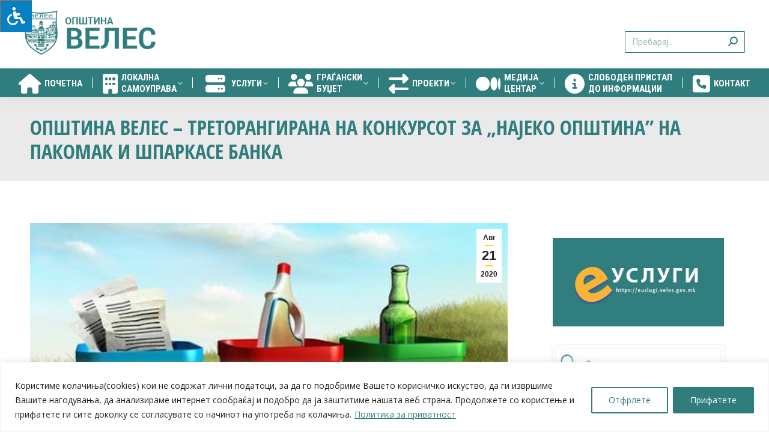

--- FILE ---
content_type: text/html; charset=UTF-8
request_url: https://veles.gov.mk/%D0%BE%D0%BF%D1%88%D1%82%D0%B8%D0%BD%D0%B0-%D0%B2%D0%B5%D0%BB%D0%B5%D1%81-%D1%82%D1%80%D0%B5%D1%82%D0%BE%D1%80%D0%B0%D0%BD%D0%B3%D0%B8%D1%80%D0%B0%D0%BD%D0%B0-%D0%BD%D0%B0-%D0%BA%D0%BE%D0%BD%D0%BA/
body_size: 28531
content:
<!DOCTYPE html>
<!--[if !(IE 6) | !(IE 7) | !(IE 8)  ]><!-->
<html lang="mk-MK" class="no-js">
<!--<![endif]-->
<head>
	<meta charset="UTF-8" />
				<meta name="viewport" content="width=device-width, initial-scale=1, maximum-scale=1, user-scalable=0"/>
			<meta name="theme-color" content="#ffdc00"/>	<link rel="profile" href="https://gmpg.org/xfn/11" />
	<meta name='robots' content='index, follow, max-image-preview:large, max-snippet:-1, max-video-preview:-1' />

	<!-- This site is optimized with the Yoast SEO plugin v26.5 - https://yoast.com/wordpress/plugins/seo/ -->
	<title>ОПШТИНА ВЕЛЕС - ТРЕТОРАНГИРАНА НА КОНКУРСОТ ЗА „НАЈЕКО ОПШТИНА” НА ПАКОМАК И ШПАРКАСЕ БАНКА - Општина Велес</title>
	<link rel="canonical" href="https://veles.gov.mk/општина-велес-треторангирана-на-конк/" />
	<meta property="og:locale" content="mk_MK" />
	<meta property="og:type" content="article" />
	<meta property="og:title" content="ОПШТИНА ВЕЛЕС - ТРЕТОРАНГИРАНА НА КОНКУРСОТ ЗА „НАЈЕКО ОПШТИНА” НА ПАКОМАК И ШПАРКАСЕ БАНКА - Општина Велес" />
	<meta property="og:description" content="Општина Велес е треторангирана на конкурсот за „НајЕко општина” за 2019 година на „Пакомак” и Шпаркасе банка, додека пак Општините Берово и Кавадарци се прво и второрангирани. Овие три општини покажале најдобри резултати во трите категории врз основа на кои жири комисијата го вреднувала еколошкиот придонес на секоја од општините, според строгите критериуми: по бројот&hellip;" />
	<meta property="og:url" content="https://veles.gov.mk/општина-велес-треторангирана-на-конк/" />
	<meta property="og:site_name" content="Општина Велес" />
	<meta property="article:publisher" content="https://www.facebook.com/municipalityofveles" />
	<meta property="article:published_time" content="2020-08-21T13:27:35+00:00" />
	<meta property="og:image" content="https://veles.gov.mk/wp-content/uploads/2020/08/слика-еко.jpg" />
	<meta property="og:image:width" content="512" />
	<meta property="og:image:height" content="263" />
	<meta property="og:image:type" content="image/jpeg" />
	<meta name="author" content="Ivica Tasevski" />
	<meta name="twitter:card" content="summary_large_image" />
	<meta name="twitter:label1" content="Written by" />
	<meta name="twitter:data1" content="Ivica Tasevski" />
	<script type="application/ld+json" class="yoast-schema-graph">{"@context":"https://schema.org","@graph":[{"@type":"Article","@id":"https://veles.gov.mk/%d0%be%d0%bf%d1%88%d1%82%d0%b8%d0%bd%d0%b0-%d0%b2%d0%b5%d0%bb%d0%b5%d1%81-%d1%82%d1%80%d0%b5%d1%82%d0%be%d1%80%d0%b0%d0%bd%d0%b3%d0%b8%d1%80%d0%b0%d0%bd%d0%b0-%d0%bd%d0%b0-%d0%ba%d0%be%d0%bd%d0%ba/#article","isPartOf":{"@id":"https://veles.gov.mk/%d0%be%d0%bf%d1%88%d1%82%d0%b8%d0%bd%d0%b0-%d0%b2%d0%b5%d0%bb%d0%b5%d1%81-%d1%82%d1%80%d0%b5%d1%82%d0%be%d1%80%d0%b0%d0%bd%d0%b3%d0%b8%d1%80%d0%b0%d0%bd%d0%b0-%d0%bd%d0%b0-%d0%ba%d0%be%d0%bd%d0%ba/"},"author":{"name":"Ivica Tasevski","@id":"https://veles.gov.mk/#/schema/person/9e04fe7358e8cc5d7e87457ee86c96a6"},"headline":"ОПШТИНА ВЕЛЕС &#8211; ТРЕТОРАНГИРАНА НА КОНКУРСОТ ЗА „НАЈЕКО ОПШТИНА” НА ПАКОМАК И ШПАРКАСЕ БАНКА","datePublished":"2020-08-21T13:27:35+00:00","mainEntityOfPage":{"@id":"https://veles.gov.mk/%d0%be%d0%bf%d1%88%d1%82%d0%b8%d0%bd%d0%b0-%d0%b2%d0%b5%d0%bb%d0%b5%d1%81-%d1%82%d1%80%d0%b5%d1%82%d0%be%d1%80%d0%b0%d0%bd%d0%b3%d0%b8%d1%80%d0%b0%d0%bd%d0%b0-%d0%bd%d0%b0-%d0%ba%d0%be%d0%bd%d0%ba/"},"wordCount":178,"publisher":{"@id":"https://veles.gov.mk/#organization"},"image":{"@id":"https://veles.gov.mk/%d0%be%d0%bf%d1%88%d1%82%d0%b8%d0%bd%d0%b0-%d0%b2%d0%b5%d0%bb%d0%b5%d1%81-%d1%82%d1%80%d0%b5%d1%82%d0%be%d1%80%d0%b0%d0%bd%d0%b3%d0%b8%d1%80%d0%b0%d0%bd%d0%b0-%d0%bd%d0%b0-%d0%ba%d0%be%d0%bd%d0%ba/#primaryimage"},"thumbnailUrl":"https://veles.gov.mk/wp-content/uploads/2020/08/слика-еко.jpg","articleSection":["Новости","СЛИДЕР"],"inLanguage":"mk-MK"},{"@type":"WebPage","@id":"https://veles.gov.mk/%d0%be%d0%bf%d1%88%d1%82%d0%b8%d0%bd%d0%b0-%d0%b2%d0%b5%d0%bb%d0%b5%d1%81-%d1%82%d1%80%d0%b5%d1%82%d0%be%d1%80%d0%b0%d0%bd%d0%b3%d0%b8%d1%80%d0%b0%d0%bd%d0%b0-%d0%bd%d0%b0-%d0%ba%d0%be%d0%bd%d0%ba/","url":"https://veles.gov.mk/%d0%be%d0%bf%d1%88%d1%82%d0%b8%d0%bd%d0%b0-%d0%b2%d0%b5%d0%bb%d0%b5%d1%81-%d1%82%d1%80%d0%b5%d1%82%d0%be%d1%80%d0%b0%d0%bd%d0%b3%d0%b8%d1%80%d0%b0%d0%bd%d0%b0-%d0%bd%d0%b0-%d0%ba%d0%be%d0%bd%d0%ba/","name":"ОПШТИНА ВЕЛЕС - ТРЕТОРАНГИРАНА НА КОНКУРСОТ ЗА „НАЈЕКО ОПШТИНА” НА ПАКОМАК И ШПАРКАСЕ БАНКА - Општина Велес","isPartOf":{"@id":"https://veles.gov.mk/#website"},"primaryImageOfPage":{"@id":"https://veles.gov.mk/%d0%be%d0%bf%d1%88%d1%82%d0%b8%d0%bd%d0%b0-%d0%b2%d0%b5%d0%bb%d0%b5%d1%81-%d1%82%d1%80%d0%b5%d1%82%d0%be%d1%80%d0%b0%d0%bd%d0%b3%d0%b8%d1%80%d0%b0%d0%bd%d0%b0-%d0%bd%d0%b0-%d0%ba%d0%be%d0%bd%d0%ba/#primaryimage"},"image":{"@id":"https://veles.gov.mk/%d0%be%d0%bf%d1%88%d1%82%d0%b8%d0%bd%d0%b0-%d0%b2%d0%b5%d0%bb%d0%b5%d1%81-%d1%82%d1%80%d0%b5%d1%82%d0%be%d1%80%d0%b0%d0%bd%d0%b3%d0%b8%d1%80%d0%b0%d0%bd%d0%b0-%d0%bd%d0%b0-%d0%ba%d0%be%d0%bd%d0%ba/#primaryimage"},"thumbnailUrl":"https://veles.gov.mk/wp-content/uploads/2020/08/слика-еко.jpg","datePublished":"2020-08-21T13:27:35+00:00","breadcrumb":{"@id":"https://veles.gov.mk/%d0%be%d0%bf%d1%88%d1%82%d0%b8%d0%bd%d0%b0-%d0%b2%d0%b5%d0%bb%d0%b5%d1%81-%d1%82%d1%80%d0%b5%d1%82%d0%be%d1%80%d0%b0%d0%bd%d0%b3%d0%b8%d1%80%d0%b0%d0%bd%d0%b0-%d0%bd%d0%b0-%d0%ba%d0%be%d0%bd%d0%ba/#breadcrumb"},"inLanguage":"mk-MK","potentialAction":[{"@type":"ReadAction","target":["https://veles.gov.mk/%d0%be%d0%bf%d1%88%d1%82%d0%b8%d0%bd%d0%b0-%d0%b2%d0%b5%d0%bb%d0%b5%d1%81-%d1%82%d1%80%d0%b5%d1%82%d0%be%d1%80%d0%b0%d0%bd%d0%b3%d0%b8%d1%80%d0%b0%d0%bd%d0%b0-%d0%bd%d0%b0-%d0%ba%d0%be%d0%bd%d0%ba/"]}]},{"@type":"ImageObject","inLanguage":"mk-MK","@id":"https://veles.gov.mk/%d0%be%d0%bf%d1%88%d1%82%d0%b8%d0%bd%d0%b0-%d0%b2%d0%b5%d0%bb%d0%b5%d1%81-%d1%82%d1%80%d0%b5%d1%82%d0%be%d1%80%d0%b0%d0%bd%d0%b3%d0%b8%d1%80%d0%b0%d0%bd%d0%b0-%d0%bd%d0%b0-%d0%ba%d0%be%d0%bd%d0%ba/#primaryimage","url":"https://veles.gov.mk/wp-content/uploads/2020/08/слика-еко.jpg","contentUrl":"https://veles.gov.mk/wp-content/uploads/2020/08/слика-еко.jpg","width":512,"height":263},{"@type":"BreadcrumbList","@id":"https://veles.gov.mk/%d0%be%d0%bf%d1%88%d1%82%d0%b8%d0%bd%d0%b0-%d0%b2%d0%b5%d0%bb%d0%b5%d1%81-%d1%82%d1%80%d0%b5%d1%82%d0%be%d1%80%d0%b0%d0%bd%d0%b3%d0%b8%d1%80%d0%b0%d0%bd%d0%b0-%d0%bd%d0%b0-%d0%ba%d0%be%d0%bd%d0%ba/#breadcrumb","itemListElement":[{"@type":"ListItem","position":1,"name":"Home","item":"https://veles.gov.mk/"},{"@type":"ListItem","position":2,"name":"ОПШТИНА ВЕЛЕС &#8211; ТРЕТОРАНГИРАНА НА КОНКУРСОТ ЗА „НАЈЕКО ОПШТИНА” НА ПАКОМАК И ШПАРКАСЕ БАНКА"}]},{"@type":"WebSite","@id":"https://veles.gov.mk/#website","url":"https://veles.gov.mk/","name":"Општина Велес","description":"Официјален портал на Општина Велес","publisher":{"@id":"https://veles.gov.mk/#organization"},"potentialAction":[{"@type":"SearchAction","target":{"@type":"EntryPoint","urlTemplate":"https://veles.gov.mk/?s={search_term_string}"},"query-input":{"@type":"PropertyValueSpecification","valueRequired":true,"valueName":"search_term_string"}}],"inLanguage":"mk-MK"},{"@type":"Organization","@id":"https://veles.gov.mk/#organization","name":"Општина Велес","url":"https://veles.gov.mk/","logo":{"@type":"ImageObject","inLanguage":"mk-MK","@id":"https://veles.gov.mk/#/schema/logo/image/","url":"https://veles.gov.mk/wp-content/uploads/2019/08/veles-logo-ucilista.png","contentUrl":"https://veles.gov.mk/wp-content/uploads/2019/08/veles-logo-ucilista.png","width":200,"height":125,"caption":"Општина Велес"},"image":{"@id":"https://veles.gov.mk/#/schema/logo/image/"},"sameAs":["https://www.facebook.com/municipalityofveles","https://www.instagram.com/municipalityofveles/"]},{"@type":"Person","@id":"https://veles.gov.mk/#/schema/person/9e04fe7358e8cc5d7e87457ee86c96a6","name":"Ivica Tasevski","image":{"@type":"ImageObject","inLanguage":"mk-MK","@id":"https://veles.gov.mk/#/schema/person/image/","url":"https://secure.gravatar.com/avatar/9c85eea76774d51a2c08de6c5eef20612b92f3993d710a8e4f101f43f2a03822?s=96&d=mm&r=g","contentUrl":"https://secure.gravatar.com/avatar/9c85eea76774d51a2c08de6c5eef20612b92f3993d710a8e4f101f43f2a03822?s=96&d=mm&r=g","caption":"Ivica Tasevski"},"sameAs":["http://www.Veles.gov.mk"],"url":"https://veles.gov.mk/author/opstina_veles/"}]}</script>
	<!-- / Yoast SEO plugin. -->


<link rel='dns-prefetch' href='//maxcdn.bootstrapcdn.com' />
<link rel='dns-prefetch' href='//fonts.googleapis.com' />
<link rel="alternate" type="application/rss+xml" title="Општина Велес &raquo; Фид" href="https://veles.gov.mk/feed/" />
<link rel="alternate" type="application/rss+xml" title="Општина Велес &raquo; фидови за коментари" href="https://veles.gov.mk/comments/feed/" />
<link rel="alternate" type="application/rss+xml" title="Општина Велес &raquo; ОПШТИНА ВЕЛЕС &#8211; ТРЕТОРАНГИРАНА НА КОНКУРСОТ ЗА „НАЈЕКО ОПШТИНА” НА ПАКОМАК И ШПАРКАСЕ БАНКА фидови за коментари" href="https://veles.gov.mk/%d0%be%d0%bf%d1%88%d1%82%d0%b8%d0%bd%d0%b0-%d0%b2%d0%b5%d0%bb%d0%b5%d1%81-%d1%82%d1%80%d0%b5%d1%82%d0%be%d1%80%d0%b0%d0%bd%d0%b3%d0%b8%d1%80%d0%b0%d0%bd%d0%b0-%d0%bd%d0%b0-%d0%ba%d0%be%d0%bd%d0%ba/feed/" />
<link rel="alternate" title="oEmbed (JSON)" type="application/json+oembed" href="https://veles.gov.mk/wp-json/oembed/1.0/embed?url=https%3A%2F%2Fveles.gov.mk%2F%25d0%25be%25d0%25bf%25d1%2588%25d1%2582%25d0%25b8%25d0%25bd%25d0%25b0-%25d0%25b2%25d0%25b5%25d0%25bb%25d0%25b5%25d1%2581-%25d1%2582%25d1%2580%25d0%25b5%25d1%2582%25d0%25be%25d1%2580%25d0%25b0%25d0%25bd%25d0%25b3%25d0%25b8%25d1%2580%25d0%25b0%25d0%25bd%25d0%25b0-%25d0%25bd%25d0%25b0-%25d0%25ba%25d0%25be%25d0%25bd%25d0%25ba%2F" />
<link rel="alternate" title="oEmbed (XML)" type="text/xml+oembed" href="https://veles.gov.mk/wp-json/oembed/1.0/embed?url=https%3A%2F%2Fveles.gov.mk%2F%25d0%25be%25d0%25bf%25d1%2588%25d1%2582%25d0%25b8%25d0%25bd%25d0%25b0-%25d0%25b2%25d0%25b5%25d0%25bb%25d0%25b5%25d1%2581-%25d1%2582%25d1%2580%25d0%25b5%25d1%2582%25d0%25be%25d1%2580%25d0%25b0%25d0%25bd%25d0%25b3%25d0%25b8%25d1%2580%25d0%25b0%25d0%25bd%25d0%25b0-%25d0%25bd%25d0%25b0-%25d0%25ba%25d0%25be%25d0%25bd%25d0%25ba%2F&#038;format=xml" />
<style id='wp-img-auto-sizes-contain-inline-css'>
img:is([sizes=auto i],[sizes^="auto," i]){contain-intrinsic-size:3000px 1500px}
/*# sourceURL=wp-img-auto-sizes-contain-inline-css */
</style>

<style id='wp-emoji-styles-inline-css'>

	img.wp-smiley, img.emoji {
		display: inline !important;
		border: none !important;
		box-shadow: none !important;
		height: 1em !important;
		width: 1em !important;
		margin: 0 0.07em !important;
		vertical-align: -0.1em !important;
		background: none !important;
		padding: 0 !important;
	}
/*# sourceURL=wp-emoji-styles-inline-css */
</style>
<link rel='stylesheet' id='wp-block-library-css' href='https://veles.gov.mk/wp-includes/css/dist/block-library/style.min.css?ver=6.9' media='all' />
<style id='global-styles-inline-css'>
:root{--wp--preset--aspect-ratio--square: 1;--wp--preset--aspect-ratio--4-3: 4/3;--wp--preset--aspect-ratio--3-4: 3/4;--wp--preset--aspect-ratio--3-2: 3/2;--wp--preset--aspect-ratio--2-3: 2/3;--wp--preset--aspect-ratio--16-9: 16/9;--wp--preset--aspect-ratio--9-16: 9/16;--wp--preset--color--black: #000000;--wp--preset--color--cyan-bluish-gray: #abb8c3;--wp--preset--color--white: #FFF;--wp--preset--color--pale-pink: #f78da7;--wp--preset--color--vivid-red: #cf2e2e;--wp--preset--color--luminous-vivid-orange: #ff6900;--wp--preset--color--luminous-vivid-amber: #fcb900;--wp--preset--color--light-green-cyan: #7bdcb5;--wp--preset--color--vivid-green-cyan: #00d084;--wp--preset--color--pale-cyan-blue: #8ed1fc;--wp--preset--color--vivid-cyan-blue: #0693e3;--wp--preset--color--vivid-purple: #9b51e0;--wp--preset--color--accent: #ffdc00;--wp--preset--color--dark-gray: #111;--wp--preset--color--light-gray: #767676;--wp--preset--gradient--vivid-cyan-blue-to-vivid-purple: linear-gradient(135deg,rgb(6,147,227) 0%,rgb(155,81,224) 100%);--wp--preset--gradient--light-green-cyan-to-vivid-green-cyan: linear-gradient(135deg,rgb(122,220,180) 0%,rgb(0,208,130) 100%);--wp--preset--gradient--luminous-vivid-amber-to-luminous-vivid-orange: linear-gradient(135deg,rgb(252,185,0) 0%,rgb(255,105,0) 100%);--wp--preset--gradient--luminous-vivid-orange-to-vivid-red: linear-gradient(135deg,rgb(255,105,0) 0%,rgb(207,46,46) 100%);--wp--preset--gradient--very-light-gray-to-cyan-bluish-gray: linear-gradient(135deg,rgb(238,238,238) 0%,rgb(169,184,195) 100%);--wp--preset--gradient--cool-to-warm-spectrum: linear-gradient(135deg,rgb(74,234,220) 0%,rgb(151,120,209) 20%,rgb(207,42,186) 40%,rgb(238,44,130) 60%,rgb(251,105,98) 80%,rgb(254,248,76) 100%);--wp--preset--gradient--blush-light-purple: linear-gradient(135deg,rgb(255,206,236) 0%,rgb(152,150,240) 100%);--wp--preset--gradient--blush-bordeaux: linear-gradient(135deg,rgb(254,205,165) 0%,rgb(254,45,45) 50%,rgb(107,0,62) 100%);--wp--preset--gradient--luminous-dusk: linear-gradient(135deg,rgb(255,203,112) 0%,rgb(199,81,192) 50%,rgb(65,88,208) 100%);--wp--preset--gradient--pale-ocean: linear-gradient(135deg,rgb(255,245,203) 0%,rgb(182,227,212) 50%,rgb(51,167,181) 100%);--wp--preset--gradient--electric-grass: linear-gradient(135deg,rgb(202,248,128) 0%,rgb(113,206,126) 100%);--wp--preset--gradient--midnight: linear-gradient(135deg,rgb(2,3,129) 0%,rgb(40,116,252) 100%);--wp--preset--font-size--small: 13px;--wp--preset--font-size--medium: 20px;--wp--preset--font-size--large: 36px;--wp--preset--font-size--x-large: 42px;--wp--preset--spacing--20: 0.44rem;--wp--preset--spacing--30: 0.67rem;--wp--preset--spacing--40: 1rem;--wp--preset--spacing--50: 1.5rem;--wp--preset--spacing--60: 2.25rem;--wp--preset--spacing--70: 3.38rem;--wp--preset--spacing--80: 5.06rem;--wp--preset--shadow--natural: 6px 6px 9px rgba(0, 0, 0, 0.2);--wp--preset--shadow--deep: 12px 12px 50px rgba(0, 0, 0, 0.4);--wp--preset--shadow--sharp: 6px 6px 0px rgba(0, 0, 0, 0.2);--wp--preset--shadow--outlined: 6px 6px 0px -3px rgb(255, 255, 255), 6px 6px rgb(0, 0, 0);--wp--preset--shadow--crisp: 6px 6px 0px rgb(0, 0, 0);}:where(.is-layout-flex){gap: 0.5em;}:where(.is-layout-grid){gap: 0.5em;}body .is-layout-flex{display: flex;}.is-layout-flex{flex-wrap: wrap;align-items: center;}.is-layout-flex > :is(*, div){margin: 0;}body .is-layout-grid{display: grid;}.is-layout-grid > :is(*, div){margin: 0;}:where(.wp-block-columns.is-layout-flex){gap: 2em;}:where(.wp-block-columns.is-layout-grid){gap: 2em;}:where(.wp-block-post-template.is-layout-flex){gap: 1.25em;}:where(.wp-block-post-template.is-layout-grid){gap: 1.25em;}.has-black-color{color: var(--wp--preset--color--black) !important;}.has-cyan-bluish-gray-color{color: var(--wp--preset--color--cyan-bluish-gray) !important;}.has-white-color{color: var(--wp--preset--color--white) !important;}.has-pale-pink-color{color: var(--wp--preset--color--pale-pink) !important;}.has-vivid-red-color{color: var(--wp--preset--color--vivid-red) !important;}.has-luminous-vivid-orange-color{color: var(--wp--preset--color--luminous-vivid-orange) !important;}.has-luminous-vivid-amber-color{color: var(--wp--preset--color--luminous-vivid-amber) !important;}.has-light-green-cyan-color{color: var(--wp--preset--color--light-green-cyan) !important;}.has-vivid-green-cyan-color{color: var(--wp--preset--color--vivid-green-cyan) !important;}.has-pale-cyan-blue-color{color: var(--wp--preset--color--pale-cyan-blue) !important;}.has-vivid-cyan-blue-color{color: var(--wp--preset--color--vivid-cyan-blue) !important;}.has-vivid-purple-color{color: var(--wp--preset--color--vivid-purple) !important;}.has-black-background-color{background-color: var(--wp--preset--color--black) !important;}.has-cyan-bluish-gray-background-color{background-color: var(--wp--preset--color--cyan-bluish-gray) !important;}.has-white-background-color{background-color: var(--wp--preset--color--white) !important;}.has-pale-pink-background-color{background-color: var(--wp--preset--color--pale-pink) !important;}.has-vivid-red-background-color{background-color: var(--wp--preset--color--vivid-red) !important;}.has-luminous-vivid-orange-background-color{background-color: var(--wp--preset--color--luminous-vivid-orange) !important;}.has-luminous-vivid-amber-background-color{background-color: var(--wp--preset--color--luminous-vivid-amber) !important;}.has-light-green-cyan-background-color{background-color: var(--wp--preset--color--light-green-cyan) !important;}.has-vivid-green-cyan-background-color{background-color: var(--wp--preset--color--vivid-green-cyan) !important;}.has-pale-cyan-blue-background-color{background-color: var(--wp--preset--color--pale-cyan-blue) !important;}.has-vivid-cyan-blue-background-color{background-color: var(--wp--preset--color--vivid-cyan-blue) !important;}.has-vivid-purple-background-color{background-color: var(--wp--preset--color--vivid-purple) !important;}.has-black-border-color{border-color: var(--wp--preset--color--black) !important;}.has-cyan-bluish-gray-border-color{border-color: var(--wp--preset--color--cyan-bluish-gray) !important;}.has-white-border-color{border-color: var(--wp--preset--color--white) !important;}.has-pale-pink-border-color{border-color: var(--wp--preset--color--pale-pink) !important;}.has-vivid-red-border-color{border-color: var(--wp--preset--color--vivid-red) !important;}.has-luminous-vivid-orange-border-color{border-color: var(--wp--preset--color--luminous-vivid-orange) !important;}.has-luminous-vivid-amber-border-color{border-color: var(--wp--preset--color--luminous-vivid-amber) !important;}.has-light-green-cyan-border-color{border-color: var(--wp--preset--color--light-green-cyan) !important;}.has-vivid-green-cyan-border-color{border-color: var(--wp--preset--color--vivid-green-cyan) !important;}.has-pale-cyan-blue-border-color{border-color: var(--wp--preset--color--pale-cyan-blue) !important;}.has-vivid-cyan-blue-border-color{border-color: var(--wp--preset--color--vivid-cyan-blue) !important;}.has-vivid-purple-border-color{border-color: var(--wp--preset--color--vivid-purple) !important;}.has-vivid-cyan-blue-to-vivid-purple-gradient-background{background: var(--wp--preset--gradient--vivid-cyan-blue-to-vivid-purple) !important;}.has-light-green-cyan-to-vivid-green-cyan-gradient-background{background: var(--wp--preset--gradient--light-green-cyan-to-vivid-green-cyan) !important;}.has-luminous-vivid-amber-to-luminous-vivid-orange-gradient-background{background: var(--wp--preset--gradient--luminous-vivid-amber-to-luminous-vivid-orange) !important;}.has-luminous-vivid-orange-to-vivid-red-gradient-background{background: var(--wp--preset--gradient--luminous-vivid-orange-to-vivid-red) !important;}.has-very-light-gray-to-cyan-bluish-gray-gradient-background{background: var(--wp--preset--gradient--very-light-gray-to-cyan-bluish-gray) !important;}.has-cool-to-warm-spectrum-gradient-background{background: var(--wp--preset--gradient--cool-to-warm-spectrum) !important;}.has-blush-light-purple-gradient-background{background: var(--wp--preset--gradient--blush-light-purple) !important;}.has-blush-bordeaux-gradient-background{background: var(--wp--preset--gradient--blush-bordeaux) !important;}.has-luminous-dusk-gradient-background{background: var(--wp--preset--gradient--luminous-dusk) !important;}.has-pale-ocean-gradient-background{background: var(--wp--preset--gradient--pale-ocean) !important;}.has-electric-grass-gradient-background{background: var(--wp--preset--gradient--electric-grass) !important;}.has-midnight-gradient-background{background: var(--wp--preset--gradient--midnight) !important;}.has-small-font-size{font-size: var(--wp--preset--font-size--small) !important;}.has-medium-font-size{font-size: var(--wp--preset--font-size--medium) !important;}.has-large-font-size{font-size: var(--wp--preset--font-size--large) !important;}.has-x-large-font-size{font-size: var(--wp--preset--font-size--x-large) !important;}
/*# sourceURL=global-styles-inline-css */
</style>

<style id='classic-theme-styles-inline-css'>
/*! This file is auto-generated */
.wp-block-button__link{color:#fff;background-color:#32373c;border-radius:9999px;box-shadow:none;text-decoration:none;padding:calc(.667em + 2px) calc(1.333em + 2px);font-size:1.125em}.wp-block-file__button{background:#32373c;color:#fff;text-decoration:none}
/*# sourceURL=/wp-includes/css/classic-themes.min.css */
</style>
<link rel='stylesheet' id='contact-form-7-css' href='https://veles.gov.mk/wp-content/plugins/contact-form-7/includes/css/styles.css?ver=6.1.4' media='all' />
<link rel='stylesheet' id='ee-simple-file-list-css-css' href='https://veles.gov.mk/wp-content/plugins/simple-file-list/css/styles.css?ver=6.1.15' media='all' />
<link rel='stylesheet' id='fontawsome-css' href='//maxcdn.bootstrapcdn.com/font-awesome/4.6.3/css/font-awesome.min.css?ver=1.0.5' media='all' />
<link rel='stylesheet' id='sogo_accessibility-css' href='https://veles.gov.mk/wp-content/plugins/sogo-accessibility/public/css/sogo-accessibility-public.css?ver=1.0.5' media='all' />
<link rel='stylesheet' id='the7-font-css' href='https://veles.gov.mk/wp-content/themes/dt-the7/fonts/icomoon-the7-font/icomoon-the7-font.min.css?ver=14.0.0' media='all' />
<link rel='stylesheet' id='the7-awesome-fonts-css' href='https://veles.gov.mk/wp-content/themes/dt-the7/fonts/FontAwesome/css/all.min.css?ver=14.0.0' media='all' />
<link rel='stylesheet' id='the7-awesome-fonts-back-css' href='https://veles.gov.mk/wp-content/themes/dt-the7/fonts/FontAwesome/back-compat.min.css?ver=14.0.0' media='all' />
<link rel='stylesheet' id='the7-Defaults-css' href='https://veles.gov.mk/wp-content/uploads/smile_fonts/Defaults/Defaults.css?ver=6.9' media='all' />
<link rel='stylesheet' id='the7-icomoon-icomoonfree-16x16-css' href='https://veles.gov.mk/wp-content/uploads/smile_fonts/icomoon-icomoonfree-16x16/icomoon-icomoonfree-16x16.css?ver=6.9' media='all' />
<link rel='stylesheet' id='the7-icomoon-numbers-32x32-css' href='https://veles.gov.mk/wp-content/uploads/smile_fonts/icomoon-numbers-32x32/icomoon-numbers-32x32.css?ver=6.9' media='all' />
<link rel='stylesheet' id='dt-web-fonts-css' href='https://fonts.googleapis.com/css?family=Open+Sans:400,600,700%7COpen+Sans+Condensed:300,400,600,700%7CRoboto+Condensed:400,600,700%7CRoboto:400,400italic,600,700' media='all' />
<link rel='stylesheet' id='dt-main-css' href='https://veles.gov.mk/wp-content/themes/dt-the7/css/main.min.css?ver=14.0.0' media='all' />
<style id='dt-main-inline-css'>
body #load {
  display: block;
  height: 100%;
  overflow: hidden;
  position: fixed;
  width: 100%;
  z-index: 9901;
  opacity: 1;
  visibility: visible;
  transition: all .35s ease-out;
}
.load-wrap {
  width: 100%;
  height: 100%;
  background-position: center center;
  background-repeat: no-repeat;
  text-align: center;
  display: -ms-flexbox;
  display: -ms-flex;
  display: flex;
  -ms-align-items: center;
  -ms-flex-align: center;
  align-items: center;
  -ms-flex-flow: column wrap;
  flex-flow: column wrap;
  -ms-flex-pack: center;
  -ms-justify-content: center;
  justify-content: center;
}
.load-wrap > svg {
  position: absolute;
  top: 50%;
  left: 50%;
  transform: translate(-50%,-50%);
}
#load {
  background: var(--the7-elementor-beautiful-loading-bg,#ffffff);
  --the7-beautiful-spinner-color2: var(--the7-beautiful-spinner-color,#307d7e);
}

/*# sourceURL=dt-main-inline-css */
</style>
<link rel='stylesheet' id='the7-custom-scrollbar-css' href='https://veles.gov.mk/wp-content/themes/dt-the7/lib/custom-scrollbar/custom-scrollbar.min.css?ver=14.0.0' media='all' />
<link rel='stylesheet' id='the7-wpbakery-css' href='https://veles.gov.mk/wp-content/themes/dt-the7/css/wpbakery.min.css?ver=14.0.0' media='all' />
<link rel='stylesheet' id='the7-core-css' href='https://veles.gov.mk/wp-content/plugins/dt-the7-core/assets/css/post-type.min.css?ver=2.7.12' media='all' />
<link rel='stylesheet' id='cf7cf-style-css' href='https://veles.gov.mk/wp-content/plugins/cf7-conditional-fields/style.css?ver=2.6.7' media='all' />
<link rel='stylesheet' id='the7-css-vars-css' href='https://veles.gov.mk/wp-content/uploads/the7-css/css-vars.css?ver=37ca619c8d2b' media='all' />
<link rel='stylesheet' id='dt-custom-css' href='https://veles.gov.mk/wp-content/uploads/the7-css/custom.css?ver=37ca619c8d2b' media='all' />
<link rel='stylesheet' id='dt-media-css' href='https://veles.gov.mk/wp-content/uploads/the7-css/media.css?ver=37ca619c8d2b' media='all' />
<link rel='stylesheet' id='the7-mega-menu-css' href='https://veles.gov.mk/wp-content/uploads/the7-css/mega-menu.css?ver=37ca619c8d2b' media='all' />
<link rel='stylesheet' id='the7-elements-albums-portfolio-css' href='https://veles.gov.mk/wp-content/uploads/the7-css/the7-elements-albums-portfolio.css?ver=37ca619c8d2b' media='all' />
<link rel='stylesheet' id='the7-elements-css' href='https://veles.gov.mk/wp-content/uploads/the7-css/post-type-dynamic.css?ver=37ca619c8d2b' media='all' />
<link rel='stylesheet' id='style-css' href='https://veles.gov.mk/wp-content/themes/dt-the7-child/style.css?ver=14.0.0' media='all' />
<script src="https://veles.gov.mk/wp-includes/js/jquery/jquery.min.js?ver=3.7.1" id="jquery-core-js"></script>
<script src="https://veles.gov.mk/wp-includes/js/jquery/jquery-migrate.min.js?ver=3.4.1" id="jquery-migrate-js"></script>
<script id="cookie-law-info-js-extra">
var _ckyConfig = {"_ipData":[],"_assetsURL":"https://veles.gov.mk/wp-content/plugins/cookie-law-info/lite/frontend/images/","_publicURL":"https://veles.gov.mk","_expiry":"365","_categories":[{"name":"Necessary","slug":"necessary","isNecessary":true,"ccpaDoNotSell":true,"cookies":[],"active":true,"defaultConsent":{"gdpr":true,"ccpa":true}},{"name":"Functional","slug":"functional","isNecessary":false,"ccpaDoNotSell":true,"cookies":[],"active":true,"defaultConsent":{"gdpr":false,"ccpa":false}},{"name":"Analytics","slug":"analytics","isNecessary":false,"ccpaDoNotSell":true,"cookies":[],"active":true,"defaultConsent":{"gdpr":false,"ccpa":false}},{"name":"Performance","slug":"performance","isNecessary":false,"ccpaDoNotSell":true,"cookies":[],"active":true,"defaultConsent":{"gdpr":false,"ccpa":false}},{"name":"Advertisement","slug":"advertisement","isNecessary":false,"ccpaDoNotSell":true,"cookies":[],"active":true,"defaultConsent":{"gdpr":false,"ccpa":false}}],"_activeLaw":"gdpr","_rootDomain":"","_block":"1","_showBanner":"1","_bannerConfig":{"settings":{"type":"classic","preferenceCenterType":"pushdown","position":"bottom","applicableLaw":"gdpr"},"behaviours":{"reloadBannerOnAccept":false,"loadAnalyticsByDefault":false,"animations":{"onLoad":"animate","onHide":"sticky"}},"config":{"revisitConsent":{"status":false,"tag":"revisit-consent","position":"bottom-left","meta":{"url":"#"},"styles":{"background-color":"#0056a7"},"elements":{"title":{"type":"text","tag":"revisit-consent-title","status":true,"styles":{"color":"#0056a7"}}}},"preferenceCenter":{"toggle":{"status":true,"tag":"detail-category-toggle","type":"toggle","states":{"active":{"styles":{"background-color":"#1863DC"}},"inactive":{"styles":{"background-color":"#D0D5D2"}}}}},"categoryPreview":{"status":false,"toggle":{"status":true,"tag":"detail-category-preview-toggle","type":"toggle","states":{"active":{"styles":{"background-color":"#1863DC"}},"inactive":{"styles":{"background-color":"#D0D5D2"}}}}},"videoPlaceholder":{"status":true,"styles":{"background-color":"#000000","border-color":"#000000","color":"#ffffff"}},"readMore":{"status":true,"tag":"readmore-button","type":"link","meta":{"noFollow":true,"newTab":true},"styles":{"color":"#307D7E","background-color":"transparent","border-color":"transparent"}},"showMore":{"status":true,"tag":"show-desc-button","type":"button","styles":{"color":"#1863DC"}},"showLess":{"status":true,"tag":"hide-desc-button","type":"button","styles":{"color":"#1863DC"}},"alwaysActive":{"status":true,"tag":"always-active","styles":{"color":"#008000"}},"manualLinks":{"status":true,"tag":"manual-links","type":"link","styles":{"color":"#1863DC"}},"auditTable":{"status":false},"optOption":{"status":true,"toggle":{"status":true,"tag":"optout-option-toggle","type":"toggle","states":{"active":{"styles":{"background-color":"#1863dc"}},"inactive":{"styles":{"background-color":"#FFFFFF"}}}}}}},"_version":"3.3.8","_logConsent":"1","_tags":[{"tag":"accept-button","styles":{"color":"#FFFFFF","background-color":"#307D7E","border-color":"#307D7E"}},{"tag":"reject-button","styles":{"color":"#307D7E","background-color":"transparent","border-color":"#307D7E"}},{"tag":"settings-button","styles":{"color":"#307D7E","background-color":"transparent","border-color":"#1863dc"}},{"tag":"readmore-button","styles":{"color":"#307D7E","background-color":"transparent","border-color":"transparent"}},{"tag":"donotsell-button","styles":{"color":"#1863dc","background-color":"transparent","border-color":"transparent"}},{"tag":"show-desc-button","styles":{"color":"#1863DC"}},{"tag":"hide-desc-button","styles":{"color":"#1863DC"}},{"tag":"cky-always-active","styles":[]},{"tag":"cky-link","styles":[]},{"tag":"accept-button","styles":{"color":"#FFFFFF","background-color":"#307D7E","border-color":"#307D7E"}},{"tag":"revisit-consent","styles":{"background-color":"#0056a7"}}],"_shortCodes":[{"key":"cky_readmore","content":"\u003Ca href=\"https://veles.gov.mk/privacy-policy/\" class=\"cky-policy\" aria-label=\"\u041f\u043e\u043b\u0438\u0442\u0438\u043a\u0430 \u0437\u0430 \u043f\u0440\u0438\u0432\u0430\u0442\u043d\u043e\u0441\u0442\" target=\"_blank\" rel=\"noopener\" data-cky-tag=\"readmore-button\"\u003E\u041f\u043e\u043b\u0438\u0442\u0438\u043a\u0430 \u0437\u0430 \u043f\u0440\u0438\u0432\u0430\u0442\u043d\u043e\u0441\u0442\u003C/a\u003E","tag":"readmore-button","status":true,"attributes":{"rel":"nofollow","target":"_blank"}},{"key":"cky_show_desc","content":"\u003Cbutton class=\"cky-show-desc-btn\" data-cky-tag=\"show-desc-button\" aria-label=\"Show more\"\u003EShow more\u003C/button\u003E","tag":"show-desc-button","status":true,"attributes":[]},{"key":"cky_hide_desc","content":"\u003Cbutton class=\"cky-show-desc-btn\" data-cky-tag=\"hide-desc-button\" aria-label=\"Show less\"\u003EShow less\u003C/button\u003E","tag":"hide-desc-button","status":true,"attributes":[]},{"key":"cky_optout_show_desc","content":"[cky_optout_show_desc]","tag":"optout-show-desc-button","status":true,"attributes":[]},{"key":"cky_optout_hide_desc","content":"[cky_optout_hide_desc]","tag":"optout-hide-desc-button","status":true,"attributes":[]},{"key":"cky_category_toggle_label","content":"[cky_{{status}}_category_label] [cky_preference_{{category_slug}}_title]","tag":"","status":true,"attributes":[]},{"key":"cky_enable_category_label","content":"Enable","tag":"","status":true,"attributes":[]},{"key":"cky_disable_category_label","content":"Disable","tag":"","status":true,"attributes":[]},{"key":"cky_video_placeholder","content":"\u003Cdiv class=\"video-placeholder-normal\" data-cky-tag=\"video-placeholder\" id=\"[UNIQUEID]\"\u003E\u003Cp class=\"video-placeholder-text-normal\" data-cky-tag=\"placeholder-title\"\u003EPlease accept cookies to access this content\u003C/p\u003E\u003C/div\u003E","tag":"","status":true,"attributes":[]},{"key":"cky_enable_optout_label","content":"Enable","tag":"","status":true,"attributes":[]},{"key":"cky_disable_optout_label","content":"Disable","tag":"","status":true,"attributes":[]},{"key":"cky_optout_toggle_label","content":"[cky_{{status}}_optout_label] [cky_optout_option_title]","tag":"","status":true,"attributes":[]},{"key":"cky_optout_option_title","content":"Do Not Sell or Share My Personal Information","tag":"","status":true,"attributes":[]},{"key":"cky_optout_close_label","content":"Close","tag":"","status":true,"attributes":[]},{"key":"cky_preference_close_label","content":"Close","tag":"","status":true,"attributes":[]}],"_rtl":"","_language":"en","_providersToBlock":[]};
var _ckyStyles = {"css":".cky-hide{display: none;}.cky-btn-revisit-wrapper{display: flex; align-items: center; justify-content: center; background: #0056a7; width: 45px; height: 45px; border-radius: 50%; position: fixed; z-index: 999999; cursor: pointer;}.cky-revisit-bottom-left{bottom: 15px; left: 15px;}.cky-revisit-bottom-right{bottom: 15px; right: 15px;}.cky-btn-revisit-wrapper .cky-btn-revisit{display: flex; align-items: center; justify-content: center; background: none; border: none; cursor: pointer; position: relative; margin: 0; padding: 0;}.cky-btn-revisit-wrapper .cky-btn-revisit img{max-width: fit-content; margin: 0; height: 30px; width: 30px;}.cky-revisit-bottom-left:hover::before{content: attr(data-tooltip); position: absolute; background: #4E4B66; color: #ffffff; left: calc(100% + 7px); font-size: 12px; line-height: 16px; width: max-content; padding: 4px 8px; border-radius: 4px;}.cky-revisit-bottom-left:hover::after{position: absolute; content: \"\"; border: 5px solid transparent; left: calc(100% + 2px); border-left-width: 0; border-right-color: #4E4B66;}.cky-revisit-bottom-right:hover::before{content: attr(data-tooltip); position: absolute; background: #4E4B66; color: #ffffff; right: calc(100% + 7px); font-size: 12px; line-height: 16px; width: max-content; padding: 4px 8px; border-radius: 4px;}.cky-revisit-bottom-right:hover::after{position: absolute; content: \"\"; border: 5px solid transparent; right: calc(100% + 2px); border-right-width: 0; border-left-color: #4E4B66;}.cky-revisit-hide{display: none;}.cky-consent-container{position: fixed; width: 100%; box-sizing: border-box; z-index: 9999999;}.cky-classic-bottom{bottom: 0; left: 0;}.cky-classic-top{top: 0; left: 0;}.cky-consent-container .cky-consent-bar{background: #ffffff; border: 1px solid; padding: 16.5px 24px; box-shadow: 0 -1px 10px 0 #acabab4d;}.cky-consent-bar .cky-banner-btn-close{position: absolute; right: 9px; top: 5px; background: none; border: none; cursor: pointer; padding: 0; margin: 0; height: auto; width: auto; min-height: 0; line-height: 0; text-shadow: none; box-shadow: none;}.cky-consent-bar .cky-banner-btn-close img{width: 9px; height: 9px; margin: 0;}.cky-custom-brand-logo-wrapper .cky-custom-brand-logo{width: 100px; height: auto; margin: 0 0 10px 0;}.cky-notice .cky-title{color: #212121; font-weight: 700; font-size: 18px; line-height: 24px; margin: 0 0 10px 0;}.cky-notice-group{display: flex; justify-content: space-between; align-items: center;}.cky-notice-des *{font-size: 14px;}.cky-notice-des{color: #212121; font-size: 14px; line-height: 24px; font-weight: 400;}.cky-notice-des img{height: 25px; width: 25px;}.cky-consent-bar .cky-notice-des p{color: inherit; margin-top: 0; overflow-wrap: break-word;}.cky-notice-des p:last-child{margin-bottom: 0;}.cky-notice-des a.cky-policy,.cky-notice-des button.cky-policy{font-size: 14px; color: #1863dc; white-space: nowrap; cursor: pointer; background: transparent; border: 1px solid; text-decoration: underline;}.cky-notice-des button.cky-policy{padding: 0;}.cky-notice-des a.cky-policy:focus-visible,.cky-consent-bar .cky-banner-btn-close:focus-visible,.cky-notice-des button.cky-policy:focus-visible,.cky-category-direct-switch input[type=\"checkbox\"]:focus-visible,.cky-preference-content-wrapper .cky-show-desc-btn:focus-visible,.cky-accordion-header .cky-accordion-btn:focus-visible,.cky-switch input[type=\"checkbox\"]:focus-visible,.cky-footer-wrapper a:focus-visible,.cky-btn:focus-visible{outline: 2px solid #1863dc; outline-offset: 2px;}.cky-btn:focus:not(:focus-visible),.cky-accordion-header .cky-accordion-btn:focus:not(:focus-visible),.cky-preference-content-wrapper .cky-show-desc-btn:focus:not(:focus-visible),.cky-btn-revisit-wrapper .cky-btn-revisit:focus:not(:focus-visible),.cky-preference-header .cky-btn-close:focus:not(:focus-visible),.cky-banner-btn-close:focus:not(:focus-visible){outline: 0;}button.cky-show-desc-btn:not(:hover):not(:active){color: #1863dc; background: transparent;}button.cky-accordion-btn:not(:hover):not(:active),button.cky-banner-btn-close:not(:hover):not(:active),button.cky-btn-close:not(:hover):not(:active),button.cky-btn-revisit:not(:hover):not(:active){background: transparent;}.cky-consent-bar button:hover,.cky-modal.cky-modal-open button:hover,.cky-consent-bar button:focus,.cky-modal.cky-modal-open button:focus{text-decoration: none;}.cky-notice-btn-wrapper{display: flex; justify-content: center; align-items: center; margin-left: 15px;}.cky-notice-btn-wrapper .cky-btn{text-shadow: none; box-shadow: none;}.cky-btn{font-size: 14px; font-family: inherit; line-height: 24px; padding: 8px 27px; font-weight: 500; margin: 0 8px 0 0; border-radius: 2px; white-space: nowrap; cursor: pointer; text-align: center; text-transform: none; min-height: 0;}.cky-btn:hover{opacity: 0.8;}.cky-btn-customize{color: #1863dc; background: transparent; border: 2px solid; border-color: #1863dc; padding: 8px 28px 8px 14px; position: relative;}.cky-btn-reject{color: #1863dc; background: transparent; border: 2px solid #1863dc;}.cky-btn-accept{background: #1863dc; color: #ffffff; border: 2px solid #1863dc;}.cky-consent-bar .cky-btn-customize::after{position: absolute; content: \"\"; display: inline-block; top: 18px; right: 12px; border-left: 5px solid transparent; border-right: 5px solid transparent; border-top: 6px solid; border-top-color: inherit;}.cky-consent-container.cky-consent-bar-expand .cky-btn-customize::after{transform: rotate(-180deg);}.cky-btn:last-child{margin-right: 0;}@media (max-width: 768px){.cky-notice-group{display: block;}.cky-notice-btn-wrapper{margin: 0;}.cky-notice-btn-wrapper{flex-wrap: wrap;}.cky-notice-btn-wrapper .cky-btn{flex: auto; max-width: 100%; margin-top: 10px; white-space: unset;}}@media (max-width: 576px){.cky-btn-accept{order: 1; width: 100%;}.cky-btn-customize{order: 2;}.cky-btn-reject{order: 3; margin-right: 0;}.cky-consent-container.cky-consent-bar-expand .cky-consent-bar{display: none;}.cky-consent-container .cky-consent-bar{padding: 16.5px 0;}.cky-custom-brand-logo-wrapper .cky-custom-brand-logo, .cky-notice .cky-title, .cky-notice-des, .cky-notice-btn-wrapper, .cky-category-direct-preview-wrapper{padding: 0 24px;}.cky-notice-des{max-height: 40vh; overflow-y: scroll;}}@media (max-width: 352px){.cky-notice .cky-title{font-size: 16px;}.cky-notice-des *{font-size: 12px;}.cky-notice-des, .cky-btn, .cky-notice-des a.cky-policy{font-size: 12px;}}.cky-preference-wrapper{display: none;}.cky-consent-container.cky-classic-bottom.cky-consent-bar-expand{animation: cky-classic-expand 1s;}.cky-consent-container.cky-classic-bottom.cky-consent-bar-expand .cky-preference-wrapper{display: block;}@keyframes cky-classic-expand{0%{transform: translateY(50%);}100%{transform: translateY(0%);}}.cky-consent-container.cky-classic-top .cky-preference-wrapper{animation: cky-classic-top-expand 1s;}.cky-consent-container.cky-classic-top.cky-consent-bar-expand .cky-preference-wrapper{display: block;}@keyframes cky-classic-top-expand{0%{opacity: 0; transform: translateY(-50%);}50%{opacity: 0;}100%{opacity: 1; transform: translateY(0%);}}.cky-preference{padding: 0 24px; color: #212121; overflow-y: scroll; max-height: 48vh;}.cky-preference-center,.cky-preference,.cky-preference-header,.cky-footer-wrapper{background-color: inherit;}.cky-preference-center,.cky-preference,.cky-preference-body-wrapper,.cky-accordion-wrapper{color: inherit;}.cky-preference-header .cky-btn-close{cursor: pointer; vertical-align: middle; padding: 0; margin: 0; display: none; background: none; border: none; height: auto; width: auto; min-height: 0; line-height: 0; box-shadow: none; text-shadow: none;}.cky-preference-header .cky-btn-close img{margin: 0; height: 10px; width: 10px;}.cky-preference-header{margin: 16px 0 0 0; display: flex; align-items: center; justify-content: space-between;}.cky-preference-header .cky-preference-title{font-size: 18px; font-weight: 700; line-height: 24px;}.cky-preference-content-wrapper *{font-size: 14px;}.cky-preference-content-wrapper{font-size: 14px; line-height: 24px; font-weight: 400; padding: 12px 0; border-bottom: 1px solid;}.cky-preference-content-wrapper img{height: 25px; width: 25px;}.cky-preference-content-wrapper .cky-show-desc-btn{font-size: 14px; font-family: inherit; color: #1863dc; text-decoration: none; line-height: 24px; padding: 0; margin: 0; white-space: nowrap; cursor: pointer; background: transparent; border-color: transparent; text-transform: none; min-height: 0; text-shadow: none; box-shadow: none;}.cky-preference-body-wrapper .cky-preference-content-wrapper p{color: inherit; margin-top: 0;}.cky-accordion-wrapper{margin-bottom: 10px;}.cky-accordion{border-bottom: 1px solid;}.cky-accordion:last-child{border-bottom: none;}.cky-accordion .cky-accordion-item{display: flex; margin-top: 10px;}.cky-accordion .cky-accordion-body{display: none;}.cky-accordion.cky-accordion-active .cky-accordion-body{display: block; padding: 0 22px; margin-bottom: 16px;}.cky-accordion-header-wrapper{cursor: pointer; width: 100%;}.cky-accordion-item .cky-accordion-header{display: flex; justify-content: space-between; align-items: center;}.cky-accordion-header .cky-accordion-btn{font-size: 16px; font-family: inherit; color: #212121; line-height: 24px; background: none; border: none; font-weight: 700; padding: 0; margin: 0; cursor: pointer; text-transform: none; min-height: 0; text-shadow: none; box-shadow: none;}.cky-accordion-header .cky-always-active{color: #008000; font-weight: 600; line-height: 24px; font-size: 14px;}.cky-accordion-header-des *{font-size: 14px;}.cky-accordion-header-des{color: #212121; font-size: 14px; line-height: 24px; margin: 10px 0 16px 0;}.cky-accordion-header-wrapper .cky-accordion-header-des p{color: inherit; margin-top: 0;}.cky-accordion-chevron{margin-right: 22px; position: relative; cursor: pointer;}.cky-accordion-chevron-hide{display: none;}.cky-accordion .cky-accordion-chevron i::before{content: \"\"; position: absolute; border-right: 1.4px solid; border-bottom: 1.4px solid; border-color: inherit; height: 6px; width: 6px; -webkit-transform: rotate(-45deg); -moz-transform: rotate(-45deg); -ms-transform: rotate(-45deg); -o-transform: rotate(-45deg); transform: rotate(-45deg); transition: all 0.2s ease-in-out; top: 8px;}.cky-accordion.cky-accordion-active .cky-accordion-chevron i::before{-webkit-transform: rotate(45deg); -moz-transform: rotate(45deg); -ms-transform: rotate(45deg); -o-transform: rotate(45deg); transform: rotate(45deg);}.cky-audit-table{background: #f4f4f4; border-radius: 6px;}.cky-audit-table .cky-empty-cookies-text{color: inherit; font-size: 12px; line-height: 24px; margin: 0; padding: 10px;}.cky-audit-table .cky-cookie-des-table{font-size: 12px; line-height: 24px; font-weight: normal; padding: 15px 10px; border-bottom: 1px solid; border-bottom-color: inherit; margin: 0;}.cky-audit-table .cky-cookie-des-table:last-child{border-bottom: none;}.cky-audit-table .cky-cookie-des-table li{list-style-type: none; display: flex; padding: 3px 0;}.cky-audit-table .cky-cookie-des-table li:first-child{padding-top: 0;}.cky-cookie-des-table li div:first-child{width: 100px; font-weight: 600; word-break: break-word; word-wrap: break-word;}.cky-cookie-des-table li div:last-child{flex: 1; word-break: break-word; word-wrap: break-word; margin-left: 8px;}.cky-cookie-des-table li div:last-child p{color: inherit; margin-top: 0;}.cky-cookie-des-table li div:last-child p:last-child{margin-bottom: 0;}.cky-prefrence-btn-wrapper{display: flex; align-items: center; justify-content: flex-end; padding: 18px 24px; border-top: 1px solid;}.cky-prefrence-btn-wrapper .cky-btn{text-shadow: none; box-shadow: none;}.cky-category-direct-preview-btn-wrapper .cky-btn-preferences{text-shadow: none; box-shadow: none;}.cky-prefrence-btn-wrapper .cky-btn-accept,.cky-prefrence-btn-wrapper .cky-btn-reject{display: none;}.cky-btn-preferences{color: #1863dc; background: transparent; border: 2px solid #1863dc;}.cky-footer-wrapper{position: relative;}.cky-footer-shadow{display: block; width: 100%; height: 40px; background: linear-gradient(180deg, rgba(255, 255, 255, 0) 0%, #ffffff 100%); position: absolute; bottom: 100%;}.cky-preference-center,.cky-preference,.cky-preference-body-wrapper,.cky-preference-content-wrapper,.cky-accordion-wrapper,.cky-accordion,.cky-footer-wrapper,.cky-prefrence-btn-wrapper{border-color: inherit;}@media (max-width: 768px){.cky-preference{max-height: 35vh;}}@media (max-width: 576px){.cky-consent-bar-hide{display: none;}.cky-preference{max-height: 100vh; padding: 0;}.cky-preference-body-wrapper{padding: 60px 24px 200px;}.cky-preference-body-wrapper-reject-hide{padding: 60px 24px 165px;}.cky-preference-header{position: fixed; width: 100%; box-sizing: border-box; z-index: 999999999; margin: 0; padding: 16px 24px; border-bottom: 1px solid #f4f4f4;}.cky-preference-header .cky-btn-close{display: block;}.cky-prefrence-btn-wrapper{display: block;}.cky-accordion.cky-accordion-active .cky-accordion-body{padding-right: 0;}.cky-prefrence-btn-wrapper .cky-btn{width: 100%; margin-top: 10px; margin-right: 0;}.cky-prefrence-btn-wrapper .cky-btn:first-child{margin-top: 0;}.cky-accordion:last-child{padding-bottom: 20px;}.cky-prefrence-btn-wrapper .cky-btn-accept, .cky-prefrence-btn-wrapper .cky-btn-reject{display: block;}.cky-footer-wrapper{position: fixed; bottom: 0; width: 100%;}}@media (max-width: 425px){.cky-accordion-chevron{margin-right: 15px;}.cky-accordion.cky-accordion-active .cky-accordion-body{padding: 0 15px;}}@media (max-width: 352px){.cky-preference-header .cky-preference-title{font-size: 16px;}.cky-preference-content-wrapper *, .cky-accordion-header-des *{font-size: 12px;}.cky-accordion-header-des, .cky-preference-content-wrapper, .cky-preference-content-wrapper .cky-show-desc-btn{font-size: 12px;}.cky-accordion-header .cky-accordion-btn{font-size: 14px;}}.cky-category-direct-preview-wrapper{display: flex; flex-wrap: wrap; align-items: center; justify-content: space-between; margin-top: 16px;}.cky-category-direct-preview{display: flex; flex-wrap: wrap; align-items: center; font-size: 14px; font-weight: 600; line-height: 24px; color: #212121;}.cky-category-direct-preview-section{width: 100%; display: flex; justify-content: space-between; flex-wrap: wrap;}.cky-category-direct-item{display: flex; margin: 0 30px 10px 0; cursor: pointer;}.cky-category-direct-item label{font-size: 14px; font-weight: 600; margin-right: 10px; cursor: pointer; word-break: break-word;}.cky-category-direct-switch input[type=\"checkbox\"]{display: inline-block; position: relative; width: 33px; height: 18px; margin: 0; background: #d0d5d2; -webkit-appearance: none; border-radius: 50px; border: none; cursor: pointer; vertical-align: middle; outline: 0; top: 0;}.cky-category-direct-switch input[type=\"checkbox\"]:checked{background: #1863dc;}.cky-category-direct-switch input[type=\"checkbox\"]:before{position: absolute; content: \"\"; height: 15px; width: 15px; left: 2px; bottom: 2px; margin: 0; border-radius: 50%; background-color: white; -webkit-transition: 0.4s; transition: 0.4s;}.cky-category-direct-switch input[type=\"checkbox\"]:checked:before{-webkit-transform: translateX(14px); -ms-transform: translateX(14px); transform: translateX(14px);}.cky-category-direct-switch input[type=\"checkbox\"]:after{display: none;}.cky-category-direct-switch .cky-category-direct-switch-enabled:checked{background: #818181;}@media (max-width: 576px){.cky-category-direct-preview-wrapper{display: block;}.cky-category-direct-item{justify-content: space-between; width: 45%; margin: 0 0 10px 0;}.cky-category-direct-preview-btn-wrapper .cky-btn-preferences{width: 100%;}}@media (max-width: 352px){.cky-category-direct-preview{font-size: 12px;}}.cky-switch{display: flex;}.cky-switch input[type=\"checkbox\"]{position: relative; width: 44px; height: 24px; margin: 0; background: #d0d5d2; -webkit-appearance: none; border-radius: 50px; cursor: pointer; outline: 0; border: none; top: 0;}.cky-switch input[type=\"checkbox\"]:checked{background: #3a76d8;}.cky-switch input[type=\"checkbox\"]:before{position: absolute; content: \"\"; height: 20px; width: 20px; left: 2px; bottom: 2px; border-radius: 50%; background-color: white; -webkit-transition: 0.4s; transition: 0.4s; margin: 0;}.cky-switch input[type=\"checkbox\"]:after{display: none;}.cky-switch input[type=\"checkbox\"]:checked:before{-webkit-transform: translateX(20px); -ms-transform: translateX(20px); transform: translateX(20px);}@media (max-width: 425px){.cky-switch input[type=\"checkbox\"]{width: 38px; height: 21px;}.cky-switch input[type=\"checkbox\"]:before{height: 17px; width: 17px;}.cky-switch input[type=\"checkbox\"]:checked:before{-webkit-transform: translateX(17px); -ms-transform: translateX(17px); transform: translateX(17px);}}.video-placeholder-youtube{background-size: 100% 100%; background-position: center; background-repeat: no-repeat; background-color: #b2b0b059; position: relative; display: flex; align-items: center; justify-content: center; max-width: 100%;}.video-placeholder-text-youtube{text-align: center; align-items: center; padding: 10px 16px; background-color: #000000cc; color: #ffffff; border: 1px solid; border-radius: 2px; cursor: pointer;}.video-placeholder-normal{background-image: url(\"/wp-content/plugins/cookie-law-info/lite/frontend/images/placeholder.svg\"); background-size: 80px; background-position: center; background-repeat: no-repeat; background-color: #b2b0b059; position: relative; display: flex; align-items: flex-end; justify-content: center; max-width: 100%;}.video-placeholder-text-normal{align-items: center; padding: 10px 16px; text-align: center; border: 1px solid; border-radius: 2px; cursor: pointer;}.cky-rtl{direction: rtl; text-align: right;}.cky-rtl .cky-banner-btn-close{left: 9px; right: auto;}.cky-rtl .cky-notice-btn-wrapper .cky-btn:last-child{margin-right: 8px;}.cky-rtl .cky-notice-btn-wrapper{margin-left: 0; margin-right: 15px;}.cky-rtl .cky-prefrence-btn-wrapper .cky-btn{margin-right: 8px;}.cky-rtl .cky-prefrence-btn-wrapper .cky-btn:first-child{margin-right: 0;}.cky-rtl .cky-accordion .cky-accordion-chevron i::before{border: none; border-left: 1.4px solid; border-top: 1.4px solid; left: 12px;}.cky-rtl .cky-accordion.cky-accordion-active .cky-accordion-chevron i::before{-webkit-transform: rotate(-135deg); -moz-transform: rotate(-135deg); -ms-transform: rotate(-135deg); -o-transform: rotate(-135deg); transform: rotate(-135deg);}.cky-rtl .cky-category-direct-preview-btn-wrapper{margin-right: 15px; margin-left: 0;}.cky-rtl .cky-category-direct-item label{margin-right: 0; margin-left: 10px;}.cky-rtl .cky-category-direct-preview-section .cky-category-direct-item:first-child{margin: 0 0 10px 0;}@media (max-width: 992px){.cky-rtl .cky-category-direct-preview-btn-wrapper{margin-right: 0;}}@media (max-width: 768px){.cky-rtl .cky-notice-btn-wrapper{margin-right: 0;}.cky-rtl .cky-notice-btn-wrapper .cky-btn:first-child{margin-right: 0;}}@media (max-width: 576px){.cky-rtl .cky-prefrence-btn-wrapper .cky-btn{margin-right: 0;}.cky-rtl .cky-notice-btn-wrapper .cky-btn{margin-right: 0;}.cky-rtl .cky-notice-btn-wrapper .cky-btn:last-child{margin-right: 0;}.cky-rtl .cky-notice-btn-wrapper .cky-btn-reject{margin-right: 8px;}.cky-rtl .cky-accordion.cky-accordion-active .cky-accordion-body{padding: 0 22px 0 0;}}@media (max-width: 425px){.cky-rtl .cky-accordion.cky-accordion-active .cky-accordion-body{padding: 0 15px 0 0;}}"};
//# sourceURL=cookie-law-info-js-extra
</script>
<script src="https://veles.gov.mk/wp-content/plugins/cookie-law-info/lite/frontend/js/script.min.js?ver=3.3.8" id="cookie-law-info-js"></script>
<script src="https://veles.gov.mk/wp-content/plugins/simple-file-list/js/ee-head.js?ver=6.9" id="ee-simple-file-list-js-head-js"></script>
<script id="dt-above-fold-js-extra">
var dtLocal = {"themeUrl":"https://veles.gov.mk/wp-content/themes/dt-the7","passText":"To view this protected post, enter the password below:","moreButtonText":{"loading":"Loading...","loadMore":"Load more"},"postID":"15617","ajaxurl":"https://veles.gov.mk/wp-admin/admin-ajax.php","REST":{"baseUrl":"https://veles.gov.mk/wp-json/the7/v1","endpoints":{"sendMail":"/send-mail"}},"contactMessages":{"required":"One or more fields have an error. Please check and try again.","terms":"Please accept the privacy policy.","fillTheCaptchaError":"Please, fill the captcha."},"captchaSiteKey":"","ajaxNonce":"d09d0120b5","pageData":"","themeSettings":{"smoothScroll":"off","lazyLoading":false,"desktopHeader":{"height":180},"ToggleCaptionEnabled":"disabled","ToggleCaption":"Navigation","floatingHeader":{"showAfter":240,"showMenu":true,"height":60,"logo":{"showLogo":false,"html":"","url":"https://veles.gov.mk/"}},"topLine":{"floatingTopLine":{"logo":{"showLogo":false,"html":""}}},"mobileHeader":{"firstSwitchPoint":990,"secondSwitchPoint":778,"firstSwitchPointHeight":80,"secondSwitchPointHeight":60,"mobileToggleCaptionEnabled":"disabled","mobileToggleCaption":"Menu"},"stickyMobileHeaderFirstSwitch":{"logo":{"html":""}},"stickyMobileHeaderSecondSwitch":{"logo":{"html":""}},"sidebar":{"switchPoint":990},"boxedWidth":"1340px"},"VCMobileScreenWidth":"778"};
var dtShare = {"shareButtonText":{"facebook":"Share on Facebook","twitter":"Share on X","pinterest":"Pin it","linkedin":"Share on Linkedin","whatsapp":"Share on Whatsapp"},"overlayOpacity":"85"};
//# sourceURL=dt-above-fold-js-extra
</script>
<script src="https://veles.gov.mk/wp-content/themes/dt-the7/js/above-the-fold.min.js?ver=14.0.0" id="dt-above-fold-js"></script>
<script></script><link rel="https://api.w.org/" href="https://veles.gov.mk/wp-json/" /><link rel="alternate" title="JSON" type="application/json" href="https://veles.gov.mk/wp-json/wp/v2/posts/15617" /><link rel="EditURI" type="application/rsd+xml" title="RSD" href="https://veles.gov.mk/xmlrpc.php?rsd" />
<meta name="generator" content="WordPress 6.9" />
<link rel='shortlink' href='https://veles.gov.mk/?p=15617' />
<style id="cky-style-inline">[data-cky-tag]{visibility:hidden;}</style>
		<!-- GA Google Analytics @ https://m0n.co/ga -->
		<script>
			(function(i,s,o,g,r,a,m){i['GoogleAnalyticsObject']=r;i[r]=i[r]||function(){
			(i[r].q=i[r].q||[]).push(arguments)},i[r].l=1*new Date();a=s.createElement(o),
			m=s.getElementsByTagName(o)[0];a.async=1;a.src=g;m.parentNode.insertBefore(a,m)
			})(window,document,'script','https://www.google-analytics.com/analytics.js','ga');
			ga('create', 'UA-146154845-1', 'auto');
			ga('send', 'pageview');
		</script>

	<link rel="pingback" href="https://veles.gov.mk/xmlrpc.php">
<meta name="generator" content="Powered by WPBakery Page Builder - drag and drop page builder for WordPress."/>
<script type="text/javascript" id="the7-loader-script">
document.addEventListener("DOMContentLoaded", function(event) {
	var load = document.getElementById("load");
	if(!load.classList.contains('loader-removed')){
		var removeLoading = setTimeout(function() {
			load.className += " loader-removed";
		}, 300);
	}
});
</script>
		<link rel="icon" href="https://veles.gov.mk/wp-content/uploads/2019/07/android-icon-36x36.png" type="image/png" sizes="16x16"/><link rel="icon" href="https://veles.gov.mk/wp-content/uploads/2019/07/android-icon-36x36.png" type="image/png" sizes="32x32"/><link rel="apple-touch-icon" href="https://veles.gov.mk/wp-content/uploads/2019/07/apple-icon-60x60.png"><link rel="apple-touch-icon" sizes="76x76" href="https://veles.gov.mk/wp-content/uploads/2019/07/apple-icon-76x76.png"><link rel="apple-touch-icon" sizes="120x120" href="https://veles.gov.mk/wp-content/uploads/2019/07/apple-icon-120x120.png"><link rel="apple-touch-icon" sizes="152x152" href="https://veles.gov.mk/wp-content/uploads/2019/07/apple-icon-152x152.png">		<style id="wp-custom-css">
			.yotu-playlist {
	    padding-top: 0px !important;
	margin-top: -20px;
}
.overlay-search-microwidget .search-icon i, .mini-search .search-icon i {
	padding-top:25px
}

.overlay-search-microwidget .searchform:not(.search-icon-disabled) input.field, .mini-search .searchform:not(.search-icon-disabled) input.field {
	margin-top: 25px;
}

.dp_pec_modern_wrapper .actual_month{
	color: #307D7E;
}

.dp_pec_modern_wrapper .month_arrows {
	color: #307D7E;
}

#footer .wf-container-footer {
	margin-bottom: -25px;
}

.su-button-style-default {
	border-width: 0px !important;
}

.classic-header .navigation {
	background-color:#307D7E !important;
	
}

.masthead:not(.side-header):not(.mixed-header) .header-bar, .header-space {
	min-height:0px!important;
}

.su-spoiler-style-default > .su-spoiler-title {
	background: #307D7E;
  color: #ffffff;
	border-radius: 10px;
}

.masthead .mini-widgets>*, .masthead .mobile-mini-widgets>* {
     margin-left: 0 !important;
		margin-right: 0 !important;
}

@media screen and (min-width: 1200px) {
	.top-bar {
		width: 1200px;
		margin-left: auto;
		margin-right: auto;
	}
}

@media screen and (max-width: 990px) {
.first-switch-logo-left.first-switch-menu-right .mobile-header-bar .mobile-mini-widgets {
    -webkit-order: 1;
    -moz-order: 1;
    -ms-flex-order: 1;
    order: 1;
    -webkit-justify-content: flex-start !important;
    -moz-justify-content: flex-start !important;
    -ms-flex-pack: flex-start !important;
    -ms-justify-content: flex-start !important;
    justify-content: flex-start !important;
    -ms-flex-pack: start !important;
}
}
		</style>
		<noscript><style> .wpb_animate_when_almost_visible { opacity: 1; }</style></noscript><style id='the7-custom-inline-css' type='text/css'>
.custom-widg div {
    display: inline-block;
}
.right-widgets .text-area {
    position: absolute;
    top: 0;
    margin-top: 10px;
}
</style>
<link rel='stylesheet' id='js_composer_front-css' href='//veles.gov.mk/wp-content/uploads/js_composer/js_composer_front_custom.css?ver=8.7.2' media='all' />
</head>
<body data-rsssl=1 id="the7-body" class="wp-singular post-template-default single single-post postid-15617 single-format-standard wp-embed-responsive wp-theme-dt-the7 wp-child-theme-dt-the7-child the7-core-ver-2.7.12 no-comments dt-responsive-on right-mobile-menu-close-icon ouside-menu-close-icon mobile-hamburger-close-bg-enable mobile-hamburger-close-bg-hover-enable  fade-medium-mobile-menu-close-icon fade-medium-menu-close-icon srcset-enabled btn-flat custom-btn-color custom-btn-hover-color shadow-element-decoration phantom-fade phantom-shadow-decoration phantom-logo-off sticky-mobile-header top-header first-switch-logo-left first-switch-menu-right second-switch-logo-left second-switch-menu-right right-mobile-menu layzr-loading-on popup-message-style the7-ver-14.0.0 dt-fa-compatibility wpb-js-composer js-comp-ver-8.7.2 vc_responsive">
<!-- The7 14.0.0 -->
<div id="load" class="ring-loader">
	<div class="load-wrap">
<style type="text/css">
    .the7-spinner {
        width: 72px;
        height: 72px;
        position: relative;
    }
    .the7-spinner > div {
        border-radius: 50%;
        width: 9px;
        left: 0;
        box-sizing: border-box;
        display: block;
        position: absolute;
        border: 9px solid #fff;
        width: 72px;
        height: 72px;
    }
    .the7-spinner-ring-bg{
        opacity: 0.25;
    }
    div.the7-spinner-ring {
        animation: spinner-animation 0.8s cubic-bezier(1, 1, 1, 1) infinite;
        border-color:var(--the7-beautiful-spinner-color2) transparent transparent transparent;
    }

    @keyframes spinner-animation{
        from{
            transform: rotate(0deg);
        }
        to {
            transform: rotate(360deg);
        }
    }
</style>

<div class="the7-spinner">
    <div class="the7-spinner-ring-bg"></div>
    <div class="the7-spinner-ring"></div>
</div></div>
</div>
<div id="page" >
	<a class="skip-link screen-reader-text" href="#content">Skip to content</a>

<div class="masthead classic-header center widgets full-width dividers shadow-decoration shadow-mobile-header-decoration small-mobile-menu-icon mobile-menu-icon-bg-on mobile-menu-icon-hover-bg-on dt-parent-menu-clickable show-sub-menu-on-hover show-mobile-logo" >

	<div class="top-bar full-width-line top-bar-line-hide">
	<div class="top-bar-bg" ></div>
	<div class="left-widgets mini-widgets"><div class="text-area hide-on-desktop in-top-bar-left near-logo-second-switch"><p><a href="/"><img border="0" alt="" src="https://veles.gov.mk/wp-content/uploads/2019/09/logo_veles_white-1.png" width="250" height="115"></a></p>
</div><div class="text-area show-on-desktop in-menu-first-switch in-menu-second-switch"><p><a href="/"><img border="0" alt="" src="https://veles.gov.mk/wp-content/uploads/2019/09/logo_veles_green.png" width="220" height="99"></a></p>
</div></div><div class="right-widgets mini-widgets"><div class="mini-search show-on-desktop near-logo-first-switch in-menu-second-switch classic-search custom-icon"><form class="searchform mini-widget-searchform" role="search" method="get" action="https://veles.gov.mk/">

	<div class="screen-reader-text">Search:</div>

	
		<input type="text" aria-label="Search" class="field searchform-s" name="s" value="" placeholder="Пребарај..." title="Search form"/>
		<a href="" class="search-icon"  aria-label="Search"><i class="the7-mw-icon-search-bold" aria-hidden="true"></i></a>

			<input type="submit" class="assistive-text searchsubmit" value="Go!"/>
</form>
</div><div class="text-area hide-on-desktop hide-on-first-switch hide-on-second-switch"><div class="custom-widg">[wpml_language_selector_widget] </p>
<div><a href="https://arhiva.veles.gov.mk/veles3/" target="_blank"><span style="color:#307D7E"> | Архива</span></a></div>
</div>
</div></div></div>

	<header class="header-bar" role="banner">

		<div class="branding">
	<div id="site-title" class="assistive-text">Општина Велес</div>
	<div id="site-description" class="assistive-text">Официјален портал на Општина Велес</div>
	<div class="mini-widgets"></div><div class="mini-widgets"></div></div>

		<nav class="navigation">

			<ul id="primary-menu" class="main-nav underline-decoration upwards-line level-arrows-on"><li class="menu-item menu-item-type-post_type menu-item-object-page menu-item-home menu-item-1891 first depth-0"><a href='https://veles.gov.mk/' data-level='1'><i class="fa fa-home"></i><span class="menu-item-text"><span class="menu-text">Почетна</span></span></a></li> <li class="menu-item menu-item-type-custom menu-item-object-custom menu-item-has-children menu-item-35820 has-children depth-0"><a href='#' data-level='1' aria-haspopup='true' aria-expanded='false'><i class="fa fa-building"></i><span class="menu-item-text"><span class="menu-text">Локална <br> самоуправа</span></span></a><ul class="sub-nav level-arrows-on" role="group"><li class="menu-item menu-item-type-custom menu-item-object-custom menu-item-has-children menu-item-35826 first has-children depth-1"><a href='#' data-level='2' aria-haspopup='true' aria-expanded='false'><span class="menu-item-text"><span class="menu-text">Градоначалник</span></span></a><ul class="sub-nav level-arrows-on" role="group"><li class="menu-item menu-item-type-post_type menu-item-object-page menu-item-2671 first depth-2"><a href='https://veles.gov.mk/obrakanje-do-graganite-2/' data-level='3'><span class="menu-item-text"><span class="menu-text">Обраќање до граѓаните</span></span></a></li> <li class="menu-item menu-item-type-post_type menu-item-object-page menu-item-2670 depth-2"><a href='https://veles.gov.mk/biografija-2/' data-level='3'><span class="menu-item-text"><span class="menu-text">Биографија</span></span></a></li> <li class="menu-item menu-item-type-post_type menu-item-object-page menu-item-3336 depth-2"><a href='https://veles.gov.mk/prasaj-go-gradonalnikot-2/' data-level='3'><span class="menu-item-text"><span class="menu-text">Прашај го градоначалникот</span></span></a></li> <li class="menu-item menu-item-type-post_type menu-item-object-page menu-item-2669 depth-2"><a href='https://veles.gov.mk/nadleznosti-na-gradonaclnikot/' data-level='3'><span class="menu-item-text"><span class="menu-text">Надлежности на градоначалникот</span></span></a></li> <li class="menu-item menu-item-type-post_type menu-item-object-page menu-item-2668 depth-2"><a href='https://veles.gov.mk/site-gradonacalnici-na-veles-2/' data-level='3'><span class="menu-item-text"><span class="menu-text">Сите градоначалници на Велес</span></span></a></li> </ul></li> <li class="menu-item menu-item-type-custom menu-item-object-custom menu-item-has-children menu-item-35827 has-children depth-1"><a href='#' data-level='2' aria-haspopup='true' aria-expanded='false'><span class="menu-item-text"><span class="menu-text">Совет</span></span></a><ul class="sub-nav level-arrows-on" role="group"><li class="menu-item menu-item-type-post_type menu-item-object-page menu-item-2699 first depth-2"><a href='https://veles.gov.mk/nadleznosti-sovet/' data-level='3'><span class="menu-item-text"><span class="menu-text">Надлежности</span></span></a></li> <li class="menu-item menu-item-type-post_type menu-item-object-page menu-item-2698 depth-2"><a href='https://veles.gov.mk/pravi-i-dolznosti-na-clenovite-na-sovetot/' data-level='3'><span class="menu-item-text"><span class="menu-text">Права и должности на членовите на советот</span></span></a></li> <li class="menu-item menu-item-type-post_type menu-item-object-page menu-item-2697 depth-2"><a href='https://veles.gov.mk/delovnik-za-rabota-na-sovetot/' data-level='3'><span class="menu-item-text"><span class="menu-text">Деловник за работа на Советот</span></span></a></li> <li class="menu-item menu-item-type-post_type menu-item-object-page menu-item-2696 depth-2"><a href='https://veles.gov.mk/clenovi-na-sovetot-na-opstina-veles-2/' data-level='3'><span class="menu-item-text"><span class="menu-text">Членови на Советот на Општина Велес</span></span></a></li> <li class="menu-item menu-item-type-post_type menu-item-object-page menu-item-2695 depth-2"><a href='https://veles.gov.mk/komisii-2/' data-level='3'><span class="menu-item-text"><span class="menu-text">Комисии</span></span></a></li> <li class="menu-item menu-item-type-post_type menu-item-object-page menu-item-60413 depth-2"><a href='https://veles.gov.mk/zapisnici-i-dnevni-redovi-od-sednicite-na-sovetot/' data-level='3'><span class="menu-item-text"><span class="menu-text">Записници и дневни редови од седниците на Совет на Општина Велес</span></span></a></li> <li class="menu-item menu-item-type-post_type menu-item-object-page menu-item-2693 depth-2"><a href='https://veles.gov.mk/video-sednici-2/' data-level='3'><span class="menu-item-text"><span class="menu-text">Видео седници</span></span></a></li> <li class="menu-item menu-item-type-post_type menu-item-object-page menu-item-2692 depth-2"><a href='https://veles.gov.mk/sluzbeni-glasnici-2/' data-level='3'><span class="menu-item-text"><span class="menu-text">Службени гласници</span></span></a></li> </ul></li> <li class="menu-item menu-item-type-custom menu-item-object-custom menu-item-has-children menu-item-35828 has-children depth-1"><a href='#' data-level='2' aria-haspopup='true' aria-expanded='false'><span class="menu-item-text"><span class="menu-text">Администрација</span></span></a><ul class="sub-nav level-arrows-on" role="group"><li class="menu-item menu-item-type-post_type menu-item-object-page menu-item-2725 first depth-2"><a href='https://veles.gov.mk/organizaciska-struktura/' data-level='3'><span class="menu-item-text"><span class="menu-text">Организациска структура</span></span></a></li> <li class="menu-item menu-item-type-custom menu-item-object-custom menu-item-12293 depth-2"><a href='https://veles.gov.mk/downloads/2018/juni/Sistematizacija%20na%20rabotnite%20mesta%20vo%20opstinskata%20administracija%202018%20godina.pdf' data-level='3'><span class="menu-item-text"><span class="menu-text">Систематизација</span></span></a></li> <li class="menu-item menu-item-type-post_type menu-item-object-page menu-item-2724 depth-2"><a href='https://veles.gov.mk/kontakti-na-vraboteni-2/' data-level='3'><span class="menu-item-text"><span class="menu-text">Контакти на вработени</span></span></a></li> <li class="menu-item menu-item-type-post_type menu-item-object-page menu-item-52625 depth-2"><a href='https://veles.gov.mk/kolektiven-dogovor-za-vrabotenite-vo-opstina-veles/' data-level='3'><span class="menu-item-text"><span class="menu-text">Колективен договор за вработените во Општина Велес</span></span></a></li> <li class="menu-item menu-item-type-post_type menu-item-object-page menu-item-2722 depth-2"><a href='https://veles.gov.mk/vrabotuvanje-vo-opstina-veles/' data-level='3'><span class="menu-item-text"><span class="menu-text">Вработување во Општина Велес</span></span></a></li> <li class="menu-item menu-item-type-post_type menu-item-object-page menu-item-50735 depth-2"><a href='https://veles.gov.mk/pravilnici/' data-level='3'><span class="menu-item-text"><span class="menu-text">Правилници</span></span></a></li> <li class="menu-item menu-item-type-post_type menu-item-object-page menu-item-2721 depth-2"><a href='https://veles.gov.mk/merenje-na-uspeshnosta-2/' data-level='3'><span class="menu-item-text"><span class="menu-text">Мерење на успешноста</span></span></a></li> </ul></li> <li class="menu-item menu-item-type-post_type menu-item-object-page menu-item-2651 depth-1"><a href='https://veles.gov.mk/statut-na-opstina-veles/' data-level='2'><span class="menu-item-text"><span class="menu-text">Статут на Општина Велес</span></span></a></li> <li class="menu-item menu-item-type-post_type menu-item-object-page menu-item-2726 depth-1"><a href='https://veles.gov.mk/nadleznosti-na-opstinata-2/' data-level='2'><span class="menu-item-text"><span class="menu-text">Надлежности на општината</span></span></a></li> <li class="menu-item menu-item-type-post_type menu-item-object-page menu-item-3639 depth-1"><a href='https://veles.gov.mk/urbani-i-mesni-zaednici-2-2/' data-level='2'><span class="menu-item-text"><span class="menu-text">Урбани и месни заедници</span></span></a></li> </ul></li> <li class="menu-item menu-item-type-custom menu-item-object-custom menu-item-has-children menu-item-35821 has-children depth-0"><a href='#' class=' mega-menu-img mega-menu-img-left' data-level='1' aria-haspopup='true' aria-expanded='false'><i class="fa-fw fas fa-server" style="margin: 0px 6px 0px 0px;" ></i><span class="menu-item-text"><span class="menu-text">Услуги</span></span></a><ul class="sub-nav level-arrows-on" role="group"><li class="menu-item menu-item-type-custom menu-item-object-custom menu-item-2144 first depth-1"><a href='https://euslugi.veles.gov.mk' target='_blank' data-level='2'><span class="menu-item-text"><span class="menu-text">Е-услуги</span></span></a></li> <li class="menu-item menu-item-type-custom menu-item-object-custom menu-item-12353 depth-1"><a href='https://bit.ly/3Y7p75F' data-level='2'><span class="menu-item-text"><span class="menu-text">Листа на услуги</span></span></a></li> <li class="menu-item menu-item-type-custom menu-item-object-custom menu-item-2145 depth-1"><a href='https://edanoci.veles.gov.mk/' target='_blank' data-level='2'><span class="menu-item-text"><span class="menu-text">Е-даноци</span></span></a></li> <li class="menu-item menu-item-type-custom menu-item-object-custom menu-item-16493 depth-1"><a href='https://gisportal.gdi.mk/visios/velesgis' data-level='2'><span class="menu-item-text"><span class="menu-text">ГИС &#8211; Општина Велес</span></span></a></li> <li class="menu-item menu-item-type-custom menu-item-object-custom menu-item-12462 depth-1"><a href='https://www.visit.veles.gov.mk/' data-level='2'><span class="menu-item-text"><span class="menu-text">Туристички информатор</span></span></a></li> <li class="menu-item menu-item-type-custom menu-item-object-custom menu-item-2146 depth-1"><a href='https://www.gradezna-dozvola.mk/Account/Login?ReturnUrl=%2f' target='_blank' data-level='2'><span class="menu-item-text"><span class="menu-text">Е-одобрение за градење</span></span></a></li> <li class="menu-item menu-item-type-custom menu-item-object-custom menu-item-2147 depth-1"><a href='https://www.e-urbanizam.mk/najava.nspx' target='_blank' data-level='2'><span class="menu-item-text"><span class="menu-text">Е-урбанизам</span></span></a></li> <li class="menu-item menu-item-type-custom menu-item-object-custom menu-item-12394 depth-1"><a href='https://bit.ly/399GdWA' data-level='2'><span class="menu-item-text"><span class="menu-text">Урбанистички планови</span></span></a></li> <li class="menu-item menu-item-type-custom menu-item-object-custom menu-item-2148 depth-1"><a href='http://www.test.gradezno-zemjiste.mk/' target='_blank' data-level='2'><span class="menu-item-text"><span class="menu-text">Градежно земјиште</span></span></a></li> <li class="menu-item menu-item-type-post_type menu-item-object-page menu-item-2154 depth-1"><a href='https://veles.gov.mk/sluzbi-za-pomos-na-gragjanite-2/' data-level='2'><span class="menu-item-text"><span class="menu-text">Служби за помош на граѓаните</span></span></a></li> </ul></li> <li class="menu-item menu-item-type-custom menu-item-object-custom menu-item-has-children menu-item-35822 has-children depth-0"><a href='#' data-level='1' aria-haspopup='true' aria-expanded='false'><i class="fa fa-users"></i><span class="menu-item-text"><span class="menu-text">Граѓански <br> буџет</span></span></a><ul class="sub-nav level-arrows-on" role="group"><li class="menu-item menu-item-type-post_type menu-item-object-page menu-item-2609 first depth-1"><a href='https://veles.gov.mk/budzet-na-opshtina-veles-2-2/' data-level='2'><span class="menu-item-text"><span class="menu-text">Граѓански буџет</span></span></a></li> <li class="menu-item menu-item-type-custom menu-item-object-custom menu-item-has-children menu-item-35829 has-children depth-1"><a href='#' data-level='2' aria-haspopup='true' aria-expanded='false'><span class="menu-item-text"><span class="menu-text">Јавни набавки</span></span></a><ul class="sub-nav level-arrows-on" role="group"><li class="menu-item menu-item-type-post_type menu-item-object-page menu-item-2270 first depth-2"><a href='https://veles.gov.mk/planirani-nabavki/' data-level='3'><span class="menu-item-text"><span class="menu-text">Планирани набавки</span></span></a></li> <li class="menu-item menu-item-type-post_type menu-item-object-page menu-item-2268 depth-2"><a href='https://veles.gov.mk/oglasi/' data-level='3'><span class="menu-item-text"><span class="menu-text">Објавени огласи</span></span></a></li> <li class="menu-item menu-item-type-post_type menu-item-object-page menu-item-2269 depth-2"><a href='https://veles.gov.mk/skluceni-dogovori/' data-level='3'><span class="menu-item-text"><span class="menu-text">Склучени договори</span></span></a></li> <li class="menu-item menu-item-type-post_type menu-item-object-page menu-item-11843 depth-2"><a href='https://veles.gov.mk/realizirani-dogovori/' data-level='3'><span class="menu-item-text"><span class="menu-text">Реализирани договори</span></span></a></li> <li class="menu-item menu-item-type-custom menu-item-object-custom menu-item-8892 depth-2"><a href='http://javninabavki.opendata.mk/2018/opstina/veles' data-level='3'><span class="menu-item-text"><span class="menu-text">Индикатори за јавни набавки</span></span></a></li> </ul></li> <li class="menu-item menu-item-type-custom menu-item-object-custom menu-item-2600 depth-1"><a href='http://indikatori.opstinskisoveti.mk/' target='_blank' data-level='2'><span class="menu-item-text"><span class="menu-text">Финансиски индикатор</span></span></a></li> <li class="menu-item menu-item-type-post_type menu-item-object-page menu-item-2265 depth-1"><a href='https://veles.gov.mk/finansiska-otcetnost-2/' data-level='2'><span class="menu-item-text"><span class="menu-text">Финансиска отчетност</span></span></a></li> <li class="menu-item menu-item-type-custom menu-item-object-custom menu-item-43056 depth-1"><a href='https://veles.gov.mk/danok-komunalni-taksi/' data-level='2'><span class="menu-item-text"><span class="menu-text">Даноци и комунални такси</span></span></a></li> </ul></li> <li class="menu-item menu-item-type-custom menu-item-object-custom menu-item-has-children menu-item-35823 has-children depth-0"><a href='#' data-level='1' aria-haspopup='true' aria-expanded='false'><i class="fa fa-exchange"></i><span class="menu-item-text"><span class="menu-text">Проекти</span></span></a><ul class="sub-nav level-arrows-on" role="group"><li class="menu-item menu-item-type-post_type menu-item-object-page menu-item-2234 first depth-1"><a href='https://veles.gov.mk/komunalna-infrastruktura/' data-level='2'><span class="menu-item-text"><span class="menu-text">КОМУНАЛНА ИНФРАСТРУКТУРА</span></span></a></li> <li class="menu-item menu-item-type-post_type menu-item-object-page menu-item-2233 depth-1"><a href='https://veles.gov.mk/evrointegracii-i-ler-2/' data-level='2'><span class="menu-item-text"><span class="menu-text">ЕВРОИНТЕГРАЦИИ И ЛЕР</span></span></a></li> <li class="menu-item menu-item-type-post_type menu-item-object-page menu-item-2232 depth-1"><a href='https://veles.gov.mk/zivotna-sredina-2/' data-level='2'><span class="menu-item-text"><span class="menu-text">ЖИВОТНА СРЕДИНА</span></span></a></li> <li class="menu-item menu-item-type-post_type menu-item-object-page menu-item-2231 depth-1"><a href='https://veles.gov.mk/obrazovanie/' data-level='2'><span class="menu-item-text"><span class="menu-text">ОБРАЗОВАНИЕ</span></span></a></li> <li class="menu-item menu-item-type-post_type menu-item-object-page menu-item-2230 depth-1"><a href='https://veles.gov.mk/kultura/' data-level='2'><span class="menu-item-text"><span class="menu-text">КУЛТУРА</span></span></a></li> <li class="menu-item menu-item-type-post_type menu-item-object-page menu-item-2229 depth-1"><a href='https://veles.gov.mk/socijalna-zashtita/' data-level='2'><span class="menu-item-text"><span class="menu-text">СОЦИЈАЛНА ЗАШТИТА</span></span></a></li> <li class="menu-item menu-item-type-post_type menu-item-object-page menu-item-2228 depth-1"><a href='https://veles.gov.mk/sport_mk/' data-level='2'><span class="menu-item-text"><span class="menu-text">СПОРТ</span></span></a></li> <li class="menu-item menu-item-type-post_type menu-item-object-page menu-item-2227 depth-1"><a href='https://veles.gov.mk/mladi/' data-level='2'><span class="menu-item-text"><span class="menu-text">МЛАДИ</span></span></a></li> </ul></li> <li class="menu-item menu-item-type-custom menu-item-object-custom menu-item-has-children menu-item-35824 has-children depth-0"><a href='#' class=' mega-menu-img mega-menu-img-left' data-level='1' aria-haspopup='true' aria-expanded='false'><i class="fa-fw fab fa-medium" style="margin: 0px 6px 0px 0px;" ></i><span class="menu-item-text"><span class="menu-text">Медија <br>центар</span></span></a><ul class="sub-nav level-arrows-on" role="group"><li class="menu-item menu-item-type-post_type menu-item-object-page menu-item-2341 first depth-1"><a href='https://veles.gov.mk/aktuelni-informacii/' data-level='2'><span class="menu-item-text"><span class="menu-text">Актуелни информации</span></span></a></li> <li class="menu-item menu-item-type-post_type menu-item-object-page menu-item-2340 depth-1"><a href='https://veles.gov.mk/soopshtenija-izvestuvanja/' data-level='2'><span class="menu-item-text"><span class="menu-text">Соопштенија/известувања</span></span></a></li> <li class="menu-item menu-item-type-post_type menu-item-object-page menu-item-2339 depth-1"><a href='https://veles.gov.mk/komunalni-dejnosti/' data-level='2'><span class="menu-item-text"><span class="menu-text">Комунални дејности</span></span></a></li> <li class="menu-item menu-item-type-post_type menu-item-object-page menu-item-2337 depth-1"><a href='https://veles.gov.mk/konkursi/' data-level='2'><span class="menu-item-text"><span class="menu-text">Конкурси</span></span></a></li> <li class="menu-item menu-item-type-post_type menu-item-object-page menu-item-2462 depth-1"><a href='https://veles.gov.mk/objava-povik/' data-level='2'><span class="menu-item-text"><span class="menu-text">Објава/Повик</span></span></a></li> <li class="menu-item menu-item-type-post_type menu-item-object-page menu-item-2336 depth-1"><a href='https://veles.gov.mk/nastani/' data-level='2'><span class="menu-item-text"><span class="menu-text">Настани</span></span></a></li> <li class="menu-item menu-item-type-post_type menu-item-object-page menu-item-2335 depth-1"><a href='https://veles.gov.mk/pres-konferencii/' data-level='2'><span class="menu-item-text"><span class="menu-text">Прес-конференции</span></span></a></li> <li class="menu-item menu-item-type-post_type menu-item-object-page menu-item-2334 depth-1"><a href='https://veles.gov.mk/obrakanja-cestitka/' data-level='2'><span class="menu-item-text"><span class="menu-text">Обраќања/честитка</span></span></a></li> <li class="menu-item menu-item-type-post_type menu-item-object-page menu-item-21012 depth-1"><a href='https://veles.gov.mk/kovid-19/' data-level='2'><span class="menu-item-text"><span class="menu-text">Ковид-19</span></span></a></li> </ul></li> <li class="menu-item menu-item-type-post_type menu-item-object-page menu-item-1834 depth-0"><a href='https://veles.gov.mk/sloboden-pristap-do-informacii-2/' data-level='1'><i class="fa fa-info-circle"></i><span class="menu-item-text"><span class="menu-text">Слободен пристап<br>  до информации</span></span></a></li> <li class="menu-item menu-item-type-post_type menu-item-object-page menu-item-1895 last depth-0"><a href='https://veles.gov.mk/kontakt-2/' data-level='1'><i class="fa fa-phone-square"></i><span class="menu-item-text"><span class="menu-text">Контакт</span></span></a></li> </ul>
			
		</nav>

	</header>

</div>
<div role="navigation" aria-label="Main Menu" class="dt-mobile-header mobile-menu-show-divider">
	<div class="dt-close-mobile-menu-icon" aria-label="Close" role="button" tabindex="0"><div class="close-line-wrap"><span class="close-line"></span><span class="close-line"></span><span class="close-line"></span></div></div>	<ul id="mobile-menu" class="mobile-main-nav">
		<li class="menu-item menu-item-type-post_type menu-item-object-page menu-item-home menu-item-1891 first depth-0"><a href='https://veles.gov.mk/' data-level='1'><i class="fa fa-home"></i><span class="menu-item-text"><span class="menu-text">Почетна</span></span></a></li> <li class="menu-item menu-item-type-custom menu-item-object-custom menu-item-has-children menu-item-35820 has-children depth-0"><a href='#' data-level='1' aria-haspopup='true' aria-expanded='false'><i class="fa fa-building"></i><span class="menu-item-text"><span class="menu-text">Локална <br> самоуправа</span></span></a><ul class="sub-nav level-arrows-on" role="group"><li class="menu-item menu-item-type-custom menu-item-object-custom menu-item-has-children menu-item-35826 first has-children depth-1"><a href='#' data-level='2' aria-haspopup='true' aria-expanded='false'><span class="menu-item-text"><span class="menu-text">Градоначалник</span></span></a><ul class="sub-nav level-arrows-on" role="group"><li class="menu-item menu-item-type-post_type menu-item-object-page menu-item-2671 first depth-2"><a href='https://veles.gov.mk/obrakanje-do-graganite-2/' data-level='3'><span class="menu-item-text"><span class="menu-text">Обраќање до граѓаните</span></span></a></li> <li class="menu-item menu-item-type-post_type menu-item-object-page menu-item-2670 depth-2"><a href='https://veles.gov.mk/biografija-2/' data-level='3'><span class="menu-item-text"><span class="menu-text">Биографија</span></span></a></li> <li class="menu-item menu-item-type-post_type menu-item-object-page menu-item-3336 depth-2"><a href='https://veles.gov.mk/prasaj-go-gradonalnikot-2/' data-level='3'><span class="menu-item-text"><span class="menu-text">Прашај го градоначалникот</span></span></a></li> <li class="menu-item menu-item-type-post_type menu-item-object-page menu-item-2669 depth-2"><a href='https://veles.gov.mk/nadleznosti-na-gradonaclnikot/' data-level='3'><span class="menu-item-text"><span class="menu-text">Надлежности на градоначалникот</span></span></a></li> <li class="menu-item menu-item-type-post_type menu-item-object-page menu-item-2668 depth-2"><a href='https://veles.gov.mk/site-gradonacalnici-na-veles-2/' data-level='3'><span class="menu-item-text"><span class="menu-text">Сите градоначалници на Велес</span></span></a></li> </ul></li> <li class="menu-item menu-item-type-custom menu-item-object-custom menu-item-has-children menu-item-35827 has-children depth-1"><a href='#' data-level='2' aria-haspopup='true' aria-expanded='false'><span class="menu-item-text"><span class="menu-text">Совет</span></span></a><ul class="sub-nav level-arrows-on" role="group"><li class="menu-item menu-item-type-post_type menu-item-object-page menu-item-2699 first depth-2"><a href='https://veles.gov.mk/nadleznosti-sovet/' data-level='3'><span class="menu-item-text"><span class="menu-text">Надлежности</span></span></a></li> <li class="menu-item menu-item-type-post_type menu-item-object-page menu-item-2698 depth-2"><a href='https://veles.gov.mk/pravi-i-dolznosti-na-clenovite-na-sovetot/' data-level='3'><span class="menu-item-text"><span class="menu-text">Права и должности на членовите на советот</span></span></a></li> <li class="menu-item menu-item-type-post_type menu-item-object-page menu-item-2697 depth-2"><a href='https://veles.gov.mk/delovnik-za-rabota-na-sovetot/' data-level='3'><span class="menu-item-text"><span class="menu-text">Деловник за работа на Советот</span></span></a></li> <li class="menu-item menu-item-type-post_type menu-item-object-page menu-item-2696 depth-2"><a href='https://veles.gov.mk/clenovi-na-sovetot-na-opstina-veles-2/' data-level='3'><span class="menu-item-text"><span class="menu-text">Членови на Советот на Општина Велес</span></span></a></li> <li class="menu-item menu-item-type-post_type menu-item-object-page menu-item-2695 depth-2"><a href='https://veles.gov.mk/komisii-2/' data-level='3'><span class="menu-item-text"><span class="menu-text">Комисии</span></span></a></li> <li class="menu-item menu-item-type-post_type menu-item-object-page menu-item-60413 depth-2"><a href='https://veles.gov.mk/zapisnici-i-dnevni-redovi-od-sednicite-na-sovetot/' data-level='3'><span class="menu-item-text"><span class="menu-text">Записници и дневни редови од седниците на Совет на Општина Велес</span></span></a></li> <li class="menu-item menu-item-type-post_type menu-item-object-page menu-item-2693 depth-2"><a href='https://veles.gov.mk/video-sednici-2/' data-level='3'><span class="menu-item-text"><span class="menu-text">Видео седници</span></span></a></li> <li class="menu-item menu-item-type-post_type menu-item-object-page menu-item-2692 depth-2"><a href='https://veles.gov.mk/sluzbeni-glasnici-2/' data-level='3'><span class="menu-item-text"><span class="menu-text">Службени гласници</span></span></a></li> </ul></li> <li class="menu-item menu-item-type-custom menu-item-object-custom menu-item-has-children menu-item-35828 has-children depth-1"><a href='#' data-level='2' aria-haspopup='true' aria-expanded='false'><span class="menu-item-text"><span class="menu-text">Администрација</span></span></a><ul class="sub-nav level-arrows-on" role="group"><li class="menu-item menu-item-type-post_type menu-item-object-page menu-item-2725 first depth-2"><a href='https://veles.gov.mk/organizaciska-struktura/' data-level='3'><span class="menu-item-text"><span class="menu-text">Организациска структура</span></span></a></li> <li class="menu-item menu-item-type-custom menu-item-object-custom menu-item-12293 depth-2"><a href='https://veles.gov.mk/downloads/2018/juni/Sistematizacija%20na%20rabotnite%20mesta%20vo%20opstinskata%20administracija%202018%20godina.pdf' data-level='3'><span class="menu-item-text"><span class="menu-text">Систематизација</span></span></a></li> <li class="menu-item menu-item-type-post_type menu-item-object-page menu-item-2724 depth-2"><a href='https://veles.gov.mk/kontakti-na-vraboteni-2/' data-level='3'><span class="menu-item-text"><span class="menu-text">Контакти на вработени</span></span></a></li> <li class="menu-item menu-item-type-post_type menu-item-object-page menu-item-52625 depth-2"><a href='https://veles.gov.mk/kolektiven-dogovor-za-vrabotenite-vo-opstina-veles/' data-level='3'><span class="menu-item-text"><span class="menu-text">Колективен договор за вработените во Општина Велес</span></span></a></li> <li class="menu-item menu-item-type-post_type menu-item-object-page menu-item-2722 depth-2"><a href='https://veles.gov.mk/vrabotuvanje-vo-opstina-veles/' data-level='3'><span class="menu-item-text"><span class="menu-text">Вработување во Општина Велес</span></span></a></li> <li class="menu-item menu-item-type-post_type menu-item-object-page menu-item-50735 depth-2"><a href='https://veles.gov.mk/pravilnici/' data-level='3'><span class="menu-item-text"><span class="menu-text">Правилници</span></span></a></li> <li class="menu-item menu-item-type-post_type menu-item-object-page menu-item-2721 depth-2"><a href='https://veles.gov.mk/merenje-na-uspeshnosta-2/' data-level='3'><span class="menu-item-text"><span class="menu-text">Мерење на успешноста</span></span></a></li> </ul></li> <li class="menu-item menu-item-type-post_type menu-item-object-page menu-item-2651 depth-1"><a href='https://veles.gov.mk/statut-na-opstina-veles/' data-level='2'><span class="menu-item-text"><span class="menu-text">Статут на Општина Велес</span></span></a></li> <li class="menu-item menu-item-type-post_type menu-item-object-page menu-item-2726 depth-1"><a href='https://veles.gov.mk/nadleznosti-na-opstinata-2/' data-level='2'><span class="menu-item-text"><span class="menu-text">Надлежности на општината</span></span></a></li> <li class="menu-item menu-item-type-post_type menu-item-object-page menu-item-3639 depth-1"><a href='https://veles.gov.mk/urbani-i-mesni-zaednici-2-2/' data-level='2'><span class="menu-item-text"><span class="menu-text">Урбани и месни заедници</span></span></a></li> </ul></li> <li class="menu-item menu-item-type-custom menu-item-object-custom menu-item-has-children menu-item-35821 has-children depth-0"><a href='#' class=' mega-menu-img mega-menu-img-left' data-level='1' aria-haspopup='true' aria-expanded='false'><i class="fa-fw fas fa-server" style="margin: 0px 6px 0px 0px;" ></i><span class="menu-item-text"><span class="menu-text">Услуги</span></span></a><ul class="sub-nav level-arrows-on" role="group"><li class="menu-item menu-item-type-custom menu-item-object-custom menu-item-2144 first depth-1"><a href='https://euslugi.veles.gov.mk' target='_blank' data-level='2'><span class="menu-item-text"><span class="menu-text">Е-услуги</span></span></a></li> <li class="menu-item menu-item-type-custom menu-item-object-custom menu-item-12353 depth-1"><a href='https://bit.ly/3Y7p75F' data-level='2'><span class="menu-item-text"><span class="menu-text">Листа на услуги</span></span></a></li> <li class="menu-item menu-item-type-custom menu-item-object-custom menu-item-2145 depth-1"><a href='https://edanoci.veles.gov.mk/' target='_blank' data-level='2'><span class="menu-item-text"><span class="menu-text">Е-даноци</span></span></a></li> <li class="menu-item menu-item-type-custom menu-item-object-custom menu-item-16493 depth-1"><a href='https://gisportal.gdi.mk/visios/velesgis' data-level='2'><span class="menu-item-text"><span class="menu-text">ГИС &#8211; Општина Велес</span></span></a></li> <li class="menu-item menu-item-type-custom menu-item-object-custom menu-item-12462 depth-1"><a href='https://www.visit.veles.gov.mk/' data-level='2'><span class="menu-item-text"><span class="menu-text">Туристички информатор</span></span></a></li> <li class="menu-item menu-item-type-custom menu-item-object-custom menu-item-2146 depth-1"><a href='https://www.gradezna-dozvola.mk/Account/Login?ReturnUrl=%2f' target='_blank' data-level='2'><span class="menu-item-text"><span class="menu-text">Е-одобрение за градење</span></span></a></li> <li class="menu-item menu-item-type-custom menu-item-object-custom menu-item-2147 depth-1"><a href='https://www.e-urbanizam.mk/najava.nspx' target='_blank' data-level='2'><span class="menu-item-text"><span class="menu-text">Е-урбанизам</span></span></a></li> <li class="menu-item menu-item-type-custom menu-item-object-custom menu-item-12394 depth-1"><a href='https://bit.ly/399GdWA' data-level='2'><span class="menu-item-text"><span class="menu-text">Урбанистички планови</span></span></a></li> <li class="menu-item menu-item-type-custom menu-item-object-custom menu-item-2148 depth-1"><a href='http://www.test.gradezno-zemjiste.mk/' target='_blank' data-level='2'><span class="menu-item-text"><span class="menu-text">Градежно земјиште</span></span></a></li> <li class="menu-item menu-item-type-post_type menu-item-object-page menu-item-2154 depth-1"><a href='https://veles.gov.mk/sluzbi-za-pomos-na-gragjanite-2/' data-level='2'><span class="menu-item-text"><span class="menu-text">Служби за помош на граѓаните</span></span></a></li> </ul></li> <li class="menu-item menu-item-type-custom menu-item-object-custom menu-item-has-children menu-item-35822 has-children depth-0"><a href='#' data-level='1' aria-haspopup='true' aria-expanded='false'><i class="fa fa-users"></i><span class="menu-item-text"><span class="menu-text">Граѓански <br> буџет</span></span></a><ul class="sub-nav level-arrows-on" role="group"><li class="menu-item menu-item-type-post_type menu-item-object-page menu-item-2609 first depth-1"><a href='https://veles.gov.mk/budzet-na-opshtina-veles-2-2/' data-level='2'><span class="menu-item-text"><span class="menu-text">Граѓански буџет</span></span></a></li> <li class="menu-item menu-item-type-custom menu-item-object-custom menu-item-has-children menu-item-35829 has-children depth-1"><a href='#' data-level='2' aria-haspopup='true' aria-expanded='false'><span class="menu-item-text"><span class="menu-text">Јавни набавки</span></span></a><ul class="sub-nav level-arrows-on" role="group"><li class="menu-item menu-item-type-post_type menu-item-object-page menu-item-2270 first depth-2"><a href='https://veles.gov.mk/planirani-nabavki/' data-level='3'><span class="menu-item-text"><span class="menu-text">Планирани набавки</span></span></a></li> <li class="menu-item menu-item-type-post_type menu-item-object-page menu-item-2268 depth-2"><a href='https://veles.gov.mk/oglasi/' data-level='3'><span class="menu-item-text"><span class="menu-text">Објавени огласи</span></span></a></li> <li class="menu-item menu-item-type-post_type menu-item-object-page menu-item-2269 depth-2"><a href='https://veles.gov.mk/skluceni-dogovori/' data-level='3'><span class="menu-item-text"><span class="menu-text">Склучени договори</span></span></a></li> <li class="menu-item menu-item-type-post_type menu-item-object-page menu-item-11843 depth-2"><a href='https://veles.gov.mk/realizirani-dogovori/' data-level='3'><span class="menu-item-text"><span class="menu-text">Реализирани договори</span></span></a></li> <li class="menu-item menu-item-type-custom menu-item-object-custom menu-item-8892 depth-2"><a href='http://javninabavki.opendata.mk/2018/opstina/veles' data-level='3'><span class="menu-item-text"><span class="menu-text">Индикатори за јавни набавки</span></span></a></li> </ul></li> <li class="menu-item menu-item-type-custom menu-item-object-custom menu-item-2600 depth-1"><a href='http://indikatori.opstinskisoveti.mk/' target='_blank' data-level='2'><span class="menu-item-text"><span class="menu-text">Финансиски индикатор</span></span></a></li> <li class="menu-item menu-item-type-post_type menu-item-object-page menu-item-2265 depth-1"><a href='https://veles.gov.mk/finansiska-otcetnost-2/' data-level='2'><span class="menu-item-text"><span class="menu-text">Финансиска отчетност</span></span></a></li> <li class="menu-item menu-item-type-custom menu-item-object-custom menu-item-43056 depth-1"><a href='https://veles.gov.mk/danok-komunalni-taksi/' data-level='2'><span class="menu-item-text"><span class="menu-text">Даноци и комунални такси</span></span></a></li> </ul></li> <li class="menu-item menu-item-type-custom menu-item-object-custom menu-item-has-children menu-item-35823 has-children depth-0"><a href='#' data-level='1' aria-haspopup='true' aria-expanded='false'><i class="fa fa-exchange"></i><span class="menu-item-text"><span class="menu-text">Проекти</span></span></a><ul class="sub-nav level-arrows-on" role="group"><li class="menu-item menu-item-type-post_type menu-item-object-page menu-item-2234 first depth-1"><a href='https://veles.gov.mk/komunalna-infrastruktura/' data-level='2'><span class="menu-item-text"><span class="menu-text">КОМУНАЛНА ИНФРАСТРУКТУРА</span></span></a></li> <li class="menu-item menu-item-type-post_type menu-item-object-page menu-item-2233 depth-1"><a href='https://veles.gov.mk/evrointegracii-i-ler-2/' data-level='2'><span class="menu-item-text"><span class="menu-text">ЕВРОИНТЕГРАЦИИ И ЛЕР</span></span></a></li> <li class="menu-item menu-item-type-post_type menu-item-object-page menu-item-2232 depth-1"><a href='https://veles.gov.mk/zivotna-sredina-2/' data-level='2'><span class="menu-item-text"><span class="menu-text">ЖИВОТНА СРЕДИНА</span></span></a></li> <li class="menu-item menu-item-type-post_type menu-item-object-page menu-item-2231 depth-1"><a href='https://veles.gov.mk/obrazovanie/' data-level='2'><span class="menu-item-text"><span class="menu-text">ОБРАЗОВАНИЕ</span></span></a></li> <li class="menu-item menu-item-type-post_type menu-item-object-page menu-item-2230 depth-1"><a href='https://veles.gov.mk/kultura/' data-level='2'><span class="menu-item-text"><span class="menu-text">КУЛТУРА</span></span></a></li> <li class="menu-item menu-item-type-post_type menu-item-object-page menu-item-2229 depth-1"><a href='https://veles.gov.mk/socijalna-zashtita/' data-level='2'><span class="menu-item-text"><span class="menu-text">СОЦИЈАЛНА ЗАШТИТА</span></span></a></li> <li class="menu-item menu-item-type-post_type menu-item-object-page menu-item-2228 depth-1"><a href='https://veles.gov.mk/sport_mk/' data-level='2'><span class="menu-item-text"><span class="menu-text">СПОРТ</span></span></a></li> <li class="menu-item menu-item-type-post_type menu-item-object-page menu-item-2227 depth-1"><a href='https://veles.gov.mk/mladi/' data-level='2'><span class="menu-item-text"><span class="menu-text">МЛАДИ</span></span></a></li> </ul></li> <li class="menu-item menu-item-type-custom menu-item-object-custom menu-item-has-children menu-item-35824 has-children depth-0"><a href='#' class=' mega-menu-img mega-menu-img-left' data-level='1' aria-haspopup='true' aria-expanded='false'><i class="fa-fw fab fa-medium" style="margin: 0px 6px 0px 0px;" ></i><span class="menu-item-text"><span class="menu-text">Медија <br>центар</span></span></a><ul class="sub-nav level-arrows-on" role="group"><li class="menu-item menu-item-type-post_type menu-item-object-page menu-item-2341 first depth-1"><a href='https://veles.gov.mk/aktuelni-informacii/' data-level='2'><span class="menu-item-text"><span class="menu-text">Актуелни информации</span></span></a></li> <li class="menu-item menu-item-type-post_type menu-item-object-page menu-item-2340 depth-1"><a href='https://veles.gov.mk/soopshtenija-izvestuvanja/' data-level='2'><span class="menu-item-text"><span class="menu-text">Соопштенија/известувања</span></span></a></li> <li class="menu-item menu-item-type-post_type menu-item-object-page menu-item-2339 depth-1"><a href='https://veles.gov.mk/komunalni-dejnosti/' data-level='2'><span class="menu-item-text"><span class="menu-text">Комунални дејности</span></span></a></li> <li class="menu-item menu-item-type-post_type menu-item-object-page menu-item-2337 depth-1"><a href='https://veles.gov.mk/konkursi/' data-level='2'><span class="menu-item-text"><span class="menu-text">Конкурси</span></span></a></li> <li class="menu-item menu-item-type-post_type menu-item-object-page menu-item-2462 depth-1"><a href='https://veles.gov.mk/objava-povik/' data-level='2'><span class="menu-item-text"><span class="menu-text">Објава/Повик</span></span></a></li> <li class="menu-item menu-item-type-post_type menu-item-object-page menu-item-2336 depth-1"><a href='https://veles.gov.mk/nastani/' data-level='2'><span class="menu-item-text"><span class="menu-text">Настани</span></span></a></li> <li class="menu-item menu-item-type-post_type menu-item-object-page menu-item-2335 depth-1"><a href='https://veles.gov.mk/pres-konferencii/' data-level='2'><span class="menu-item-text"><span class="menu-text">Прес-конференции</span></span></a></li> <li class="menu-item menu-item-type-post_type menu-item-object-page menu-item-2334 depth-1"><a href='https://veles.gov.mk/obrakanja-cestitka/' data-level='2'><span class="menu-item-text"><span class="menu-text">Обраќања/честитка</span></span></a></li> <li class="menu-item menu-item-type-post_type menu-item-object-page menu-item-21012 depth-1"><a href='https://veles.gov.mk/kovid-19/' data-level='2'><span class="menu-item-text"><span class="menu-text">Ковид-19</span></span></a></li> </ul></li> <li class="menu-item menu-item-type-post_type menu-item-object-page menu-item-1834 depth-0"><a href='https://veles.gov.mk/sloboden-pristap-do-informacii-2/' data-level='1'><i class="fa fa-info-circle"></i><span class="menu-item-text"><span class="menu-text">Слободен пристап<br>  до информации</span></span></a></li> <li class="menu-item menu-item-type-post_type menu-item-object-page menu-item-1895 last depth-0"><a href='https://veles.gov.mk/kontakt-2/' data-level='1'><i class="fa fa-phone-square"></i><span class="menu-item-text"><span class="menu-text">Контакт</span></span></a></li> 	</ul>
	<div class='mobile-mini-widgets-in-menu'></div>
</div>


		<div class="page-title content-left solid-bg breadcrumbs-off page-title-responsive-enabled">
			<div class="wf-wrap">

				<div class="page-title-head hgroup"><h1 class="entry-title">ОПШТИНА ВЕЛЕС &#8211; ТРЕТОРАНГИРАНА НА КОНКУРСОТ ЗА „НАЈЕКО ОПШТИНА” НА ПАКОМАК И ШПАРКАСЕ БАНКА</h1></div>			</div>
		</div>

		

<div id="main" class="sidebar-right sidebar-divider-off">

	
	<div class="main-gradient"></div>
	<div class="wf-wrap">
	<div class="wf-container-main">

	

			<div id="content" class="content" role="main">

				
<article id="post-15617" class="single-postlike vertical-fancy-style post-15617 post type-post status-publish format-standard has-post-thumbnail category-novosti category-slider category-31 category-40 description-off">

	<div class="post-thumbnail"><div class="fancy-date"><a title="15:27" href="https://veles.gov.mk/2020/08/21/"><span class="entry-month">Авг</span><span class="entry-date updated">21</span><span class="entry-year">2020</span></a></div><img class="preload-me lazy-load aspect" src="data:image/svg+xml,%3Csvg%20xmlns%3D&#39;http%3A%2F%2Fwww.w3.org%2F2000%2Fsvg&#39;%20viewBox%3D&#39;0%200%20512%20256&#39;%2F%3E" data-src="https://veles.gov.mk/wp-content/uploads/2020/08/слика-еко-512x256.jpg" data-srcset="https://veles.gov.mk/wp-content/uploads/2020/08/слика-еко-512x256.jpg 512w" loading="eager" style="--ratio: 512 / 256" sizes="(max-width: 512px) 100vw, 512px" width="512" height="256"  title="слика еко" alt="" /></div><div class="entry-content"><p>Општина Велес е треторангирана на конкурсот за „НајЕко општина” за 2019 година на „Пакомак” и Шпаркасе банка, додека пак Општините Берово и Кавадарци се прво и второрангирани.</p>
<p>Овие три општини покажале најдобри резултати во трите категории врз основа на кои жири комисијата го вреднувала еколошкиот придонес на секоја од општините, според строгите критериуми: по бројот и квалитетот на еко-проектите реализирани во текот на минатата година, според одвоениот буџет за екологија по жител и зеленило, како и за соодветното менаџирање на вкупниот генериран отпад на ниво на општина.</p>
<p>За сите три општини „Пакомак” и Шпаркасе банка обезбедуваат пригодни награди, кои се во корист на заедницата, но истовремено и го поттикнуваат активното учество во борбата за почиста животна средина. Наградите во вид на донација ќе бидат доделени во текот на месец октомври, а Општина Велес добива една инфо табла (димензии: 2м x 2м, 4м x 0.12м) и 62 садници, обезбедени од Пакомак ДОО Скопје, во соработка со Балкан Еко Институт, со вкупна вредност од 38.683, 00 денари без вклучен ДДВ.</p>
</div><div class="single-share-box">
	<div class="share-link-description"><span class="share-link-icon"><svg version="1.1" xmlns="http://www.w3.org/2000/svg" xmlns:xlink="http://www.w3.org/1999/xlink" x="0px" y="0px" viewBox="0 0 16 16" style="enable-background:new 0 0 16 16;" xml:space="preserve"><path d="M11,2.5C11,1.1,12.1,0,13.5,0S16,1.1,16,2.5C16,3.9,14.9,5,13.5,5c-0.7,0-1.4-0.3-1.9-0.9L4.9,7.2c0.2,0.5,0.2,1,0,1.5l6.7,3.1c0.9-1,2.5-1.2,3.5-0.3s1.2,2.5,0.3,3.5s-2.5,1.2-3.5,0.3c-0.8-0.7-1.1-1.7-0.8-2.6L4.4,9.6c-0.9,1-2.5,1.2-3.5,0.3s-1.2-2.5-0.3-3.5s2.5-1.2,3.5-0.3c0.1,0.1,0.2,0.2,0.3,0.3l6.7-3.1C11,3,11,2.8,11,2.5z"/></svg></span>Споделете:</div>
	<div class="share-buttons">
		<a class="facebook" href="https://www.facebook.com/sharer.php?u=https%3A%2F%2Fveles.gov.mk%2F%25d0%25be%25d0%25bf%25d1%2588%25d1%2582%25d0%25b8%25d0%25bd%25d0%25b0-%25d0%25b2%25d0%25b5%25d0%25bb%25d0%25b5%25d1%2581-%25d1%2582%25d1%2580%25d0%25b5%25d1%2582%25d0%25be%25d1%2580%25d0%25b0%25d0%25bd%25d0%25b3%25d0%25b8%25d1%2580%25d0%25b0%25d0%25bd%25d0%25b0-%25d0%25bd%25d0%25b0-%25d0%25ba%25d0%25be%25d0%25bd%25d0%25ba%2F&#038;t=%D0%9E%D0%9F%D0%A8%D0%A2%D0%98%D0%9D%D0%90+%D0%92%D0%95%D0%9B%D0%95%D0%A1+-+%D0%A2%D0%A0%D0%95%D0%A2%D0%9E%D0%A0%D0%90%D0%9D%D0%93%D0%98%D0%A0%D0%90%D0%9D%D0%90+%D0%9D%D0%90+%D0%9A%D0%9E%D0%9D%D0%9A%D0%A3%D0%A0%D0%A1%D0%9E%D0%A2+%D0%97%D0%90+%E2%80%9E%D0%9D%D0%90%D0%88%D0%95%D0%9A%D0%9E+%D0%9E%D0%9F%D0%A8%D0%A2%D0%98%D0%9D%D0%90%E2%80%9D+%D0%9D%D0%90+%D0%9F%D0%90%D0%9A%D0%9E%D0%9C%D0%90%D0%9A+%D0%98+%D0%A8%D0%9F%D0%90%D0%A0%D0%9A%D0%90%D0%A1%D0%95+%D0%91%D0%90%D0%9D%D0%9A%D0%90" title="Facebook" target="_blank" ><svg xmlns="http://www.w3.org/2000/svg" width="16" height="16" fill="currentColor" class="bi bi-facebook" viewBox="0 0 16 16"><path d="M16 8.049c0-4.446-3.582-8.05-8-8.05C3.58 0-.002 3.603-.002 8.05c0 4.017 2.926 7.347 6.75 7.951v-5.625h-2.03V8.05H6.75V6.275c0-2.017 1.195-3.131 3.022-3.131.876 0 1.791.157 1.791.157v1.98h-1.009c-.993 0-1.303.621-1.303 1.258v1.51h2.218l-.354 2.326H9.25V16c3.824-.604 6.75-3.934 6.75-7.951z"/></svg><span class="soc-font-icon"></span><span class="social-text">Share on Facebook</span><span class="screen-reader-text">Share on Facebook</span></a>
<a class="twitter" href="https://twitter.com/share?url=https%3A%2F%2Fveles.gov.mk%2F%25d0%25be%25d0%25bf%25d1%2588%25d1%2582%25d0%25b8%25d0%25bd%25d0%25b0-%25d0%25b2%25d0%25b5%25d0%25bb%25d0%25b5%25d1%2581-%25d1%2582%25d1%2580%25d0%25b5%25d1%2582%25d0%25be%25d1%2580%25d0%25b0%25d0%25bd%25d0%25b3%25d0%25b8%25d1%2580%25d0%25b0%25d0%25bd%25d0%25b0-%25d0%25bd%25d0%25b0-%25d0%25ba%25d0%25be%25d0%25bd%25d0%25ba%2F&#038;text=%D0%9E%D0%9F%D0%A8%D0%A2%D0%98%D0%9D%D0%90+%D0%92%D0%95%D0%9B%D0%95%D0%A1+-+%D0%A2%D0%A0%D0%95%D0%A2%D0%9E%D0%A0%D0%90%D0%9D%D0%93%D0%98%D0%A0%D0%90%D0%9D%D0%90+%D0%9D%D0%90+%D0%9A%D0%9E%D0%9D%D0%9A%D0%A3%D0%A0%D0%A1%D0%9E%D0%A2+%D0%97%D0%90+%E2%80%9E%D0%9D%D0%90%D0%88%D0%95%D0%9A%D0%9E+%D0%9E%D0%9F%D0%A8%D0%A2%D0%98%D0%9D%D0%90%E2%80%9D+%D0%9D%D0%90+%D0%9F%D0%90%D0%9A%D0%9E%D0%9C%D0%90%D0%9A+%D0%98+%D0%A8%D0%9F%D0%90%D0%A0%D0%9A%D0%90%D0%A1%D0%95+%D0%91%D0%90%D0%9D%D0%9A%D0%90" title="X" target="_blank" ><svg xmlns="http://www.w3.org/2000/svg" width="16" height="16" viewBox="0 0 512 512" fill="currentColor"><path d="M389.2 48h70.6L305.6 224.2 487 464H345L233.7 318.6 106.5 464H35.8L200.7 275.5 26.8 48H172.4L272.9 180.9 389.2 48zM364.4 421.8h39.1L151.1 88h-42L364.4 421.8z"/></svg><span class="soc-font-icon"></span><span class="social-text">Share on X</span><span class="screen-reader-text">Share on X</span></a>
<a class="pinterest pinit-marklet" href="//pinterest.com/pin/create/button/" title="Pinterest" target="_blank"  data-pin-config="above" data-pin-do="buttonBookmark"><svg xmlns="http://www.w3.org/2000/svg" width="16" height="16" fill="currentColor" class="bi bi-pinterest" viewBox="0 0 16 16"><path d="M8 0a8 8 0 0 0-2.915 15.452c-.07-.633-.134-1.606.027-2.297.146-.625.938-3.977.938-3.977s-.239-.479-.239-1.187c0-1.113.645-1.943 1.448-1.943.682 0 1.012.512 1.012 1.127 0 .686-.437 1.712-.663 2.663-.188.796.4 1.446 1.185 1.446 1.422 0 2.515-1.5 2.515-3.664 0-1.915-1.377-3.254-3.342-3.254-2.276 0-3.612 1.707-3.612 3.471 0 .688.265 1.425.595 1.826a.24.24 0 0 1 .056.23c-.061.252-.196.796-.222.907-.035.146-.116.177-.268.107-1-.465-1.624-1.926-1.624-3.1 0-2.523 1.834-4.84 5.286-4.84 2.775 0 4.932 1.977 4.932 4.62 0 2.757-1.739 4.976-4.151 4.976-.811 0-1.573-.421-1.834-.919l-.498 1.902c-.181.695-.669 1.566-.995 2.097A8 8 0 1 0 8 0z"/></svg><span class="soc-font-icon"></span><span class="social-text">Pin it</span><span class="screen-reader-text">Share on Pinterest</span></a>
<a class="linkedin" href="https://www.linkedin.com/shareArticle?mini=true&#038;url=https%3A%2F%2Fveles.gov.mk%2F%25d0%25be%25d0%25bf%25d1%2588%25d1%2582%25d0%25b8%25d0%25bd%25d0%25b0-%25d0%25b2%25d0%25b5%25d0%25bb%25d0%25b5%25d1%2581-%25d1%2582%25d1%2580%25d0%25b5%25d1%2582%25d0%25be%25d1%2580%25d0%25b0%25d0%25bd%25d0%25b3%25d0%25b8%25d1%2580%25d0%25b0%25d0%25bd%25d0%25b0-%25d0%25bd%25d0%25b0-%25d0%25ba%25d0%25be%25d0%25bd%25d0%25ba%2F&#038;title=%D0%9E%D0%9F%D0%A8%D0%A2%D0%98%D0%9D%D0%90%20%D0%92%D0%95%D0%9B%D0%95%D0%A1%20-%20%D0%A2%D0%A0%D0%95%D0%A2%D0%9E%D0%A0%D0%90%D0%9D%D0%93%D0%98%D0%A0%D0%90%D0%9D%D0%90%20%D0%9D%D0%90%20%D0%9A%D0%9E%D0%9D%D0%9A%D0%A3%D0%A0%D0%A1%D0%9E%D0%A2%20%D0%97%D0%90%20%E2%80%9E%D0%9D%D0%90%D0%88%D0%95%D0%9A%D0%9E%20%D0%9E%D0%9F%D0%A8%D0%A2%D0%98%D0%9D%D0%90%E2%80%9D%20%D0%9D%D0%90%20%D0%9F%D0%90%D0%9A%D0%9E%D0%9C%D0%90%D0%9A%20%D0%98%20%D0%A8%D0%9F%D0%90%D0%A0%D0%9A%D0%90%D0%A1%D0%95%20%D0%91%D0%90%D0%9D%D0%9A%D0%90&#038;summary=&#038;source=%D0%9E%D0%BF%D1%88%D1%82%D0%B8%D0%BD%D0%B0%20%D0%92%D0%B5%D0%BB%D0%B5%D1%81" title="LinkedIn" target="_blank" ><svg xmlns="http://www.w3.org/2000/svg" width="16" height="16" fill="currentColor" class="bi bi-linkedin" viewBox="0 0 16 16"><path d="M0 1.146C0 .513.526 0 1.175 0h13.65C15.474 0 16 .513 16 1.146v13.708c0 .633-.526 1.146-1.175 1.146H1.175C.526 16 0 15.487 0 14.854V1.146zm4.943 12.248V6.169H2.542v7.225h2.401zm-1.2-8.212c.837 0 1.358-.554 1.358-1.248-.015-.709-.52-1.248-1.342-1.248-.822 0-1.359.54-1.359 1.248 0 .694.521 1.248 1.327 1.248h.016zm4.908 8.212V9.359c0-.216.016-.432.08-.586.173-.431.568-.878 1.232-.878.869 0 1.216.662 1.216 1.634v3.865h2.401V9.25c0-2.22-1.184-3.252-2.764-3.252-1.274 0-1.845.7-2.165 1.193v.025h-.016a5.54 5.54 0 0 1 .016-.025V6.169h-2.4c.03.678 0 7.225 0 7.225h2.4z"/></svg><span class="soc-font-icon"></span><span class="social-text">Share on LinkedIn</span><span class="screen-reader-text">Share on LinkedIn</span></a>
	</div>
</div>

</article>

			</div><!-- #content -->

			
	<aside id="sidebar" class="sidebar bg-under-widget">
		<div class="sidebar-content widget-divider-off">
			<section id="custom_html-3" class="widget_text widget widget_custom_html"><div class="textwidget custom-html-widget">
	<div  class="wpb_single_image wpb_content_element vc_align_left">
		
		<figure class="wpb_wrapper vc_figure">
			<a href="https://euslugi.veles.gov.mk/" target="_blank"  class="vc_single_image-wrapper   vc_box_border_grey rollover"   ><img width="1161" height="599" src="https://veles.gov.mk/wp-content/uploads/2023/04/euslugi.jpg" class="vc_single_image-img attachment-full" alt="" title="euslugi" decoding="async" fetchpriority="high" srcset="https://veles.gov.mk/wp-content/uploads/2023/04/euslugi.jpg 1161w, https://veles.gov.mk/wp-content/uploads/2023/04/euslugi-300x155.jpg 300w, https://veles.gov.mk/wp-content/uploads/2023/04/euslugi-1024x528.jpg 1024w, https://veles.gov.mk/wp-content/uploads/2023/04/euslugi-768x396.jpg 768w" sizes="(max-width: 1161px) 100vw, 1161px"  data-dt-location="https://veles.gov.mk/home-4/euslugi/" /></a>
		</figure>
	</div>
<div class="vc_empty_space"   style="height: 32px"><span class="vc_empty_space_inner"></span></div>

	<div  class="wpb_single_image wpb_content_element vc_align_center  vc_custom_1566369886105">
		
		<figure class="wpb_wrapper vc_figure">
			<a href="https://cutt.ly/ZwsDM3o" target="_blank"  class="vc_single_image-wrapper vc_box_shadow_border  vc_box_border_grey rollover"   ><img width="350" height="100" src="https://veles.gov.mk/wp-content/uploads/2019/07/veles_smart_city_banner.jpg" class="vc_single_image-img attachment-full" alt="" title="veles_smart_city_banner" decoding="async" srcset="https://veles.gov.mk/wp-content/uploads/2019/07/veles_smart_city_banner.jpg 350w, https://veles.gov.mk/wp-content/uploads/2019/07/veles_smart_city_banner-300x86.jpg 300w" sizes="(max-width: 350px) 100vw, 350px"  data-dt-location="https://veles.gov.mk/home-4/veles_smart_city_banner/" /></a>
		</figure>
	</div>
<div class="vc_empty_space"   style="height: 20px"><span class="vc_empty_space_inner"></span></div>
	<div  class="wpb_single_image wpb_content_element vc_align_center  vc_custom_1657265054628">
		
		<figure class="wpb_wrapper vc_figure">
			<a href="https://veles.gov.mk/odrzliva-urbana-mobilnost/" target="_blank"  class="vc_single_image-wrapper vc_box_shadow_border  vc_box_border_grey rollover"   ><img width="350" height="100" src="https://veles.gov.mk/wp-content/uploads/2019/07/odrzliva_urb_mob.jpg" class="vc_single_image-img attachment-full" alt="" title="odrzliva_urb_mob" decoding="async" srcset="https://veles.gov.mk/wp-content/uploads/2019/07/odrzliva_urb_mob.jpg 350w, https://veles.gov.mk/wp-content/uploads/2019/07/odrzliva_urb_mob-300x86.jpg 300w" sizes="(max-width: 350px) 100vw, 350px"  data-dt-location="https://veles.gov.mk/home-4/odrzliva_urb_mob/" /></a>
		</figure>
	</div>
<div class="vc_empty_space"   style="height: 20px"><span class="vc_empty_space_inner"></span></div>

	<div  class="wpb_single_image wpb_content_element vc_align_center">
		
		<figure class="wpb_wrapper vc_figure">
			<a href="https://veles.gov.mk/reload-2/" target="_blank"  class="vc_single_image-wrapper   vc_box_border_grey rollover"   ><img width="366" height="92" src="https://veles.gov.mk/wp-content/uploads/2022/03/ReLOad1.jpg" class="vc_single_image-img attachment-full" alt="" title="ReLOad1" decoding="async" loading="lazy" srcset="https://veles.gov.mk/wp-content/uploads/2022/03/ReLOad1.jpg 366w, https://veles.gov.mk/wp-content/uploads/2022/03/ReLOad1-300x75.jpg 300w" sizes="auto, (max-width: 366px) 100vw, 366px"  data-dt-location="https://veles.gov.mk/home-4/reload1/" /></a>
		</figure>
	</div>
<div class="vc_empty_space"   style="height: 32px"><span class="vc_empty_space_inner"></span></div><div class="vc_row wpb_row vc_inner vc_row-fluid"></div><div class="wpb_column vc_column_container vc_col-sm-12"><div class="vc_column-inner"><div class="wpb_wrapper"></div></div></div>
	<div  class="wpb_single_image wpb_content_element vc_align_center">
		
		<figure class="wpb_wrapper vc_figure">
			<a href="http://smartlake.mk/" target="_self"  class="vc_single_image-wrapper   vc_box_border_grey rollover"   ><img width="300" height="100" src="https://veles.gov.mk/wp-content/uploads/2019/08/ЛПЦП_Банер_300x100.png" class="vc_single_image-img attachment-full" alt="" title="ЛПЦП_Банер_300x100" decoding="async" loading="lazy"  data-dt-location="https://veles.gov.mk/home-4/%d0%bb%d0%bf%d1%86%d0%bf_%d0%b1%d0%b0%d0%bd%d0%b5%d1%80_300x100/" /></a>
		</figure>
	</div>
<div class="vc_empty_space"   style="height: 32px"><span class="vc_empty_space_inner"></span></div>
</div></section>		</div>
	</aside><!-- #sidebar -->


			</div><!-- .wf-container -->
		</div><!-- .wf-wrap -->

	
	</div><!-- #main -->

	


	<!-- !Footer -->
	<footer id="footer" class="footer solid-bg"  role="contentinfo">

		
			<div class="wf-wrap">
				<div class="wf-container-footer">
					<div class="wf-container">
						<section id="text-3" class="widget widget_text wf-cell wf-1-3">			<div class="textwidget"><p><img loading="lazy" decoding="async" class="alignnone size-medium wp-image-1940" src="/wp-content/uploads/2019/07/logo_veles_white.png" alt="" width="300" height="134" />Добредојдовте на официјалната веб страна на Општина Велес. Сите информации за градот и околината на едно место.</p>
<p><a href="https://www.facebook.com/municipalityofveles/" target="_blank" rel="noopener"><img decoding="async" class="alignleft" style="float: left; margin-right: 2%; margin-bottom: 4%;" src="/wp-content/uploads/2019/07/fb.svg" width="10%" /></a><a href="https://www.instagram.com/municipalityofveles/" target="_blank" rel="noopener"><img decoding="async" class="alignleft" style="float: left; margin-right: 2%; margin-bottom: 4%;" src="/wp-content/uploads/2019/07/ig.svg" width="10%" /></a><a href="https://www.youtube.com/c/opshtinaveles" target="_blank" rel="noopener"><img decoding="async" class="alignleft" style="float: left; margin-right: 2%; margin-bottom: 4%;" src="/wp-content/uploads/2019/07/yt.svg" width="10%" /></a></p>
<p><img decoding="async" class="alignleft" style="float: right; margin-right: 2%; margin-bottom: 4%;" src="/wp-content/uploads/2019/07/intercert_cer.png" width="20%" /><img decoding="async" class="alignleft" style="float: right; margin-right: 2%; margin-bottom: 4%;" src="/wp-content/uploads/2019/07/finansiski_ind_logo_final.png" width="10%" /><img decoding="async" class="alignleft" style="float: right; margin-right: 2%; margin-bottom: 4%;" src="/wp-content/uploads/2019/07/mkc_en_iso-final.png" width="15%" /></p>
</div>
		</section><section id="presscore-contact-info-widget-3" class="widget widget_presscore-contact-info-widget wf-cell wf-1-3"><div class="widget-title">КОНТАКТ ИНФО</div><ul class="contact-info"><li><span class="color-primary"><strong>Адреса:</strong></span><br />ул. Панко Брашнар бр.1, 1400 Велес</li><li><span class="color-primary"><strong>Работно време:</strong></span><br />Понеделник - Петок: 07:30 - 15:30часот<br>
(Пауза од 11:00 до 11:30 часот)</li><li><span class="color-primary"><strong>Телефон (централа):</strong></span><br />+389 43 232 406 </li><li><span class="color-primary"><strong>Телефон (факс):</strong></span><br />+389 43 232 966 </li><li><span class="color-primary"><strong>Е-пошта</strong></span><br />opve@veles.gov.mk</li></ul></section><section id="text-5" class="widget widget_text wf-cell wf-1-3"><div class="widget-title">КОРИСНИ ЛИНКОВИ</div>			<div class="textwidget"><ul>
<li><a href="https://zels.org.mk/default">ЗЕЛС &#8211; Заедница на единиците на локална самоуправа</a></li>
<li><a href="https://vardarregion.gov.mk/">Центар за развој на Вардарски плански регион</a></li>
<li><a href="https://derven.mk/">Јавно комунално претпријатие „Дервен“</a></li>
<li><a href="http://parksport.com.mk/">ЈПССО „Парк – спорт и паркинзи“</a></li>
<li><a href="https://bibliotekaveles.org.mk/">ЛБ „Гоце Делчев“</a></li>
<li><a href="https://muzejveles.mk/">ЛУ „Народен Музеј“</a></li>
<li><a href="https://vlada.mk/">Влада на Република Северна Македонија</a></li>
<li><a href="https://www.sobranie.mk/">Собрание на Република Северна Македонија</a></li>
<li><a href="https://finance.gov.mk/">Министерство за финансии</a></li>
<li><a href="http://mtc.gov.mk/">Министерство за транспорт </a></li>
<li><a href="https://mls.gov.mk/mk">Министерство за локална самоуправа</a></li>
<li><a href="https://mioa.gov.mk/">Министерство за дигитална трансформација</a></li>
<li><a href="https://mioa.gov.mk/">Министерство за јавна администрација</a></li>
<li><a href="https://mon.gov.mk/">Министерство за образование и наука</a></li>
</ul>
</div>
		</section>					</div><!-- .wf-container -->
				</div><!-- .wf-container-footer -->
			</div><!-- .wf-wrap -->

			
<!-- !Bottom-bar -->
<div id="bottom-bar" class="full-width-line logo-center">
    <div class="wf-wrap">
        <div class="wf-container-bottom">

			
                <div class="wf-float-left">

					<div align="center">© Општина Велес - 2024 Сите права се задржани <br> <a href="/mapa-na-web-stranica/" target="_blank">Мапа на веб-страницата </a> | <a href="https://veles.gov.mk/privacy-policy/" target="_blank">Политика за приватност | <a href="https://arhiva.veles.gov.mk/veles3/" target="_blank">Архива </a></div>




                </div>

			
            <div class="wf-float-right">

				
            </div>

        </div><!-- .wf-container-bottom -->
    </div><!-- .wf-wrap -->
</div><!-- #bottom-bar -->
	</footer><!-- #footer -->

<a href="#" class="scroll-top"><svg version="1.1" xmlns="http://www.w3.org/2000/svg" xmlns:xlink="http://www.w3.org/1999/xlink" x="0px" y="0px"
	 viewBox="0 0 16 16" style="enable-background:new 0 0 16 16;" xml:space="preserve">
<path d="M11.7,6.3l-3-3C8.5,3.1,8.3,3,8,3c0,0,0,0,0,0C7.7,3,7.5,3.1,7.3,3.3l-3,3c-0.4,0.4-0.4,1,0,1.4c0.4,0.4,1,0.4,1.4,0L7,6.4
	V12c0,0.6,0.4,1,1,1s1-0.4,1-1V6.4l1.3,1.3c0.4,0.4,1,0.4,1.4,0C11.9,7.5,12,7.3,12,7S11.9,6.5,11.7,6.3z"/>
</svg><span class="screen-reader-text">Go to Top</span></a>

</div><!-- #page -->

<script type="speculationrules">
{"prefetch":[{"source":"document","where":{"and":[{"href_matches":"/*"},{"not":{"href_matches":["/wp-*.php","/wp-admin/*","/wp-content/uploads/*","/wp-content/*","/wp-content/plugins/*","/wp-content/themes/dt-the7-child/*","/wp-content/themes/dt-the7/*","/*\\?(.+)"]}},{"not":{"selector_matches":"a[rel~=\"nofollow\"]"}},{"not":{"selector_matches":".no-prefetch, .no-prefetch a"}}]},"eagerness":"conservative"}]}
</script>
<script id="ckyBannerTemplate" type="text/template"><div class="cky-consent-container cky-hide" tabindex="0"> <div class="cky-consent-bar" data-cky-tag="notice" style="background-color:#FFFFFF;border-color:#f4f4f4">  <div class="cky-notice"> <p class="cky-title" role="heading" aria-level="1" data-cky-tag="title" style="color:#212121"></p><div class="cky-notice-group"> <div class="cky-notice-des" data-cky-tag="description" style="color:#212121"> <p>Користиме колачиња(cookies) кои не содржат лични податоци, за да го подобриме Вашето корисничко искуство, да ги извршиме Вашите нагодувања, да анализираме интернет сообраќај и подобро да ја заштитиме нашата веб страна. Продолжете со користење и прифатете ги сите доколку се согласувате со начинот на употреба на колачиња.</p> </div><div class="cky-notice-btn-wrapper" data-cky-tag="notice-buttons">  <button class="cky-btn cky-btn-reject" aria-label="Отфрлете" data-cky-tag="reject-button" style="color:#307D7E;background-color:transparent;border-color:#307D7E">Отфрлете</button> <button class="cky-btn cky-btn-accept" aria-label="Прифатете" data-cky-tag="accept-button" style="color:#FFFFFF;background-color:#307D7E;border-color:#307D7E">Прифатете</button> </div></div></div></div><div class="cky-preference-wrapper" data-cky-tag="detail" style="color:#212121;background-color:#FFFFFF;border-color:#f4f4f4"> <div class="cky-preference-center"> <div class="cky-preference"> <div class="cky-preference-header"> <span class="cky-preference-title" role="heading" aria-level="1" data-cky-tag="detail-title" style="color:#212121">Customize Consent Preferences</span> <button class="cky-btn-close" aria-label="[cky_preference_close_label]" data-cky-tag="detail-close"> <img src="https://veles.gov.mk/wp-content/plugins/cookie-law-info/lite/frontend/images/close.svg" alt="Close"> </button> </div><div class="cky-preference-body-wrapper"> <div class="cky-preference-content-wrapper" data-cky-tag="detail-description" style="color:#212121"> <p>We use cookies to help you navigate efficiently and perform certain functions. You will find detailed information about all cookies under each consent category below.</p><p>The cookies that are categorized as "Necessary" are stored on your browser as they are essential for enabling the basic functionalities of the site. </p><p>We also use third-party cookies that help us analyze how you use this website, store your preferences, and provide the content and advertisements that are relevant to you. These cookies will only be stored in your browser with your prior consent.</p><p>You can choose to enable or disable some or all of these cookies but disabling some of them may affect your browsing experience.</p> </div><div class="cky-accordion-wrapper" data-cky-tag="detail-categories"> <div class="cky-accordion" id="ckyDetailCategorynecessary"> <div class="cky-accordion-item"> <div class="cky-accordion-chevron"><i class="cky-chevron-right"></i></div> <div class="cky-accordion-header-wrapper"> <div class="cky-accordion-header"><button class="cky-accordion-btn" aria-label="Necessary" data-cky-tag="detail-category-title" style="color:#212121">Necessary</button><span class="cky-always-active">Always Active</span> <div class="cky-switch" data-cky-tag="detail-category-toggle"><input type="checkbox" id="ckySwitchnecessary"></div> </div> <div class="cky-accordion-header-des" data-cky-tag="detail-category-description" style="color:#212121"> <p>Necessary cookies are required to enable the basic features of this site, such as providing secure log-in or adjusting your consent preferences. These cookies do not store any personally identifiable data.</p></div> </div> </div> <div class="cky-accordion-body">  </div> </div><div class="cky-accordion" id="ckyDetailCategoryfunctional"> <div class="cky-accordion-item"> <div class="cky-accordion-chevron"><i class="cky-chevron-right"></i></div> <div class="cky-accordion-header-wrapper"> <div class="cky-accordion-header"><button class="cky-accordion-btn" aria-label="Functional" data-cky-tag="detail-category-title" style="color:#212121">Functional</button><span class="cky-always-active">Always Active</span> <div class="cky-switch" data-cky-tag="detail-category-toggle"><input type="checkbox" id="ckySwitchfunctional"></div> </div> <div class="cky-accordion-header-des" data-cky-tag="detail-category-description" style="color:#212121"> <p>Functional cookies help perform certain functionalities like sharing the content of the website on social media platforms, collecting feedback, and other third-party features.</p></div> </div> </div> <div class="cky-accordion-body">  </div> </div><div class="cky-accordion" id="ckyDetailCategoryanalytics"> <div class="cky-accordion-item"> <div class="cky-accordion-chevron"><i class="cky-chevron-right"></i></div> <div class="cky-accordion-header-wrapper"> <div class="cky-accordion-header"><button class="cky-accordion-btn" aria-label="Analytics" data-cky-tag="detail-category-title" style="color:#212121">Analytics</button><span class="cky-always-active">Always Active</span> <div class="cky-switch" data-cky-tag="detail-category-toggle"><input type="checkbox" id="ckySwitchanalytics"></div> </div> <div class="cky-accordion-header-des" data-cky-tag="detail-category-description" style="color:#212121"> <p>Analytical cookies are used to understand how visitors interact with the website. These cookies help provide information on metrics such as the number of visitors, bounce rate, traffic source, etc.</p></div> </div> </div> <div class="cky-accordion-body">  </div> </div><div class="cky-accordion" id="ckyDetailCategoryperformance"> <div class="cky-accordion-item"> <div class="cky-accordion-chevron"><i class="cky-chevron-right"></i></div> <div class="cky-accordion-header-wrapper"> <div class="cky-accordion-header"><button class="cky-accordion-btn" aria-label="Performance" data-cky-tag="detail-category-title" style="color:#212121">Performance</button><span class="cky-always-active">Always Active</span> <div class="cky-switch" data-cky-tag="detail-category-toggle"><input type="checkbox" id="ckySwitchperformance"></div> </div> <div class="cky-accordion-header-des" data-cky-tag="detail-category-description" style="color:#212121"> <p>Performance cookies are used to understand and analyze the key performance indexes of the website which helps in delivering a better user experience for the visitors.</p></div> </div> </div> <div class="cky-accordion-body">  </div> </div><div class="cky-accordion" id="ckyDetailCategoryadvertisement"> <div class="cky-accordion-item"> <div class="cky-accordion-chevron"><i class="cky-chevron-right"></i></div> <div class="cky-accordion-header-wrapper"> <div class="cky-accordion-header"><button class="cky-accordion-btn" aria-label="Advertisement" data-cky-tag="detail-category-title" style="color:#212121">Advertisement</button><span class="cky-always-active">Always Active</span> <div class="cky-switch" data-cky-tag="detail-category-toggle"><input type="checkbox" id="ckySwitchadvertisement"></div> </div> <div class="cky-accordion-header-des" data-cky-tag="detail-category-description" style="color:#212121"> <p>Advertisement cookies are used to provide visitors with customized advertisements based on the pages you visited previously and to analyze the effectiveness of the ad campaigns.</p></div> </div> </div> <div class="cky-accordion-body">  </div> </div> </div></div></div><div class="cky-footer-wrapper"> <span class="cky-footer-shadow"></span> <div class="cky-prefrence-btn-wrapper" data-cky-tag="detail-buttons"> <button class="cky-btn cky-btn-accept" aria-label="Прифатете" data-cky-tag="detail-accept-button" style="color:#FFFFFF;background-color:#307D7E;border-color:#307D7E"> Прифатете </button> <button class="cky-btn cky-btn-preferences" aria-label="Save My Preferences" data-cky-tag="detail-save-button" style="color:#1863dc;background-color:transparent;border-color:#1863dc"> Save My Preferences </button> <button class="cky-btn cky-btn-reject" aria-label="Отфрлете" data-cky-tag="detail-reject-button" style="color:#307D7E;background-color:transparent;border-color:#307D7E"> Отфрлете </button> </div></div></div></div></div></script><style>
    

            #open_sogoacc {
                background: #0780C3;
                color: #FFF;
                border-bottom: 1px solid #0780C3;
                border-right: 1px solid #0780C3;
            }

            #close_sogoacc {
                background: #0780C3;
                color: #fff;
            }

            #sogoacc div#sogo_font_a button {
                color: #0780C3;

            }

            body.sogo_readable_font * {
                font-family: "Arial", sans-serif !important;
            }

            body.sogo_underline_links a {
                text-decoration: underline !important;
            }

    

</style>


<div id="sogo_overlay"></div>

<button id="open_sogoacc"
   aria-label="Press &quot;Alt + A&quot; to open\close the accessibility menu"
   tabindex="1"
   accesskey="a" class="topleft toggle_sogoacc"><i style="font-size: 30px" class="fa fa-wheelchair"  ></i></button>
<div id="sogoacc" class="topleft">
    <div id="close_sogoacc"
         class="toggle_sogoacc">Accessibility</div>
    <div class="sogo-btn-toolbar" role="toolbar">
        <div class="sogo-btn-group">
						                <button type="button" id="b_n_c" class="btn btn-default">
                    <span class="sogo-icon-black_and_white" aria-hidden="true"></span>
					B&C</button>
						                <button type="button" id="contrasts"
                        data-css="https://veles.gov.mk/wp-content/plugins/sogo-accessibility/public//css/sogo_contrasts.css"
                        class="btn btn-default">
                    <span class="sogo-icon sogo-icon-black" aria-hidden="true"></span>
					Contrasts Dark </button>
						                <button type="button" id="contrasts_white"
                        data-css="https://veles.gov.mk/wp-content/plugins/sogo-accessibility/public//css/sogo_contrasts_white.css"
                        class="btn btn-default">
                    <span class="sogo-icon-white" aria-hidden="true"></span>
					Contrasts White</button>
						                <button type="button" id="animation_off" class="btn btn-default" >
                    <span class="sogo-icon-flash" aria-hidden="true"></span>
					Stop Movement</button>
						                <button type="button" id="readable_font" class="btn btn-default">
                    <span class="sogo-icon-font" aria-hidden="true"></span>
					Readable Font</button>
						                <button type="button" id="underline_links" class="btn btn-default">
                    <span class="sogo-icon-link" aria-hidden="true"></span>
					Underline Links</button>
			

        </div>
        <div id="sogo_font_a" class="sogo-btn-group clearfix">
            <button id="sogo_a1" data-size="1" type="button"
                    class="btn btn-default " aria-label="Press to increase font size">A</button>
            <button id="sogo_a2" data-size="1.1" type="button"
                    class="btn btn-default" Press to increase font size">A</button>
            <button id="sogo_a3" data-size="1.4" type="button"
                    class="btn btn-default" Press to increase font size">A</button>
        </div>
        <div class="accessibility-info">

            <div><a   id="sogo_accessibility"
                    href="#"><i aria-hidden="true" class="fa fa-times-circle-o red " ></i>cancel accessibility                </a>
            </div>
            <div>
													            </div>


        </div>


    </div>
	        <div class="sogo-logo">
            <a target="_blank" href="https://pluginsmarket.com/downloads/accessibility-plugin/"
               title="Provided by sogo.co.il">
                <span>Provided by:</span>
                <img src="https://veles.gov.mk/wp-content/plugins/sogo-accessibility/public/css/sogo-logo.png" alt="sogo logo"/>

            </a>
        </div>
	</div><script type="text/html" id="wpb-modifications"> window.wpbCustomElement = 1; </script><script src="https://veles.gov.mk/wp-content/themes/dt-the7/js/main.min.js?ver=14.0.0" id="dt-main-js"></script>
<script src="https://veles.gov.mk/wp-includes/js/dist/hooks.min.js?ver=dd5603f07f9220ed27f1" id="wp-hooks-js"></script>
<script src="https://veles.gov.mk/wp-includes/js/dist/i18n.min.js?ver=c26c3dc7bed366793375" id="wp-i18n-js"></script>
<script id="wp-i18n-js-after">
wp.i18n.setLocaleData( { 'text direction\u0004ltr': [ 'ltr' ] } );
//# sourceURL=wp-i18n-js-after
</script>
<script src="https://veles.gov.mk/wp-content/plugins/contact-form-7/includes/swv/js/index.js?ver=6.1.4" id="swv-js"></script>
<script id="contact-form-7-js-before">
var wpcf7 = {
    "api": {
        "root": "https:\/\/veles.gov.mk\/wp-json\/",
        "namespace": "contact-form-7\/v1"
    },
    "cached": 1
};
//# sourceURL=contact-form-7-js-before
</script>
<script src="https://veles.gov.mk/wp-content/plugins/contact-form-7/includes/js/index.js?ver=6.1.4" id="contact-form-7-js"></script>
<script id="ee-simple-file-list-js-foot-js-extra">
var eesfl_vars = {"ajaxurl":"https://veles.gov.mk/wp-admin/admin-ajax.php","eeEditText":"Edit","eeConfirmDeleteText":"Are you sure you want to delete this?","eeCancelText":"Cancel","eeCopyLinkText":"The Link Has Been Copied","eeUploadLimitText":"Upload Limit","eeFileTooLargeText":"This file is too large","eeFileNotAllowedText":"This file type is not allowed","eeUploadErrorText":"Upload Failed","eeFilesSelected":"Files Selected","eeShowText":"Show","eeHideText":"Hide"};
//# sourceURL=ee-simple-file-list-js-foot-js-extra
</script>
<script src="https://veles.gov.mk/wp-content/plugins/simple-file-list/js/ee-footer.js?ver=6.1.15" id="ee-simple-file-list-js-foot-js"></script>
<script src="https://veles.gov.mk/wp-content/plugins/sogo-accessibility/public/js/navigation.js?ver=1.0.5" id="sogo_accessibility.navigation-js"></script>
<script src="https://veles.gov.mk/wp-content/plugins/sogo-accessibility/public/js/sogo-accessibility-public.js?ver=1.0.5" id="sogo_accessibility-js"></script>
<script src="https://veles.gov.mk/wp-content/themes/dt-the7/js/legacy.min.js?ver=14.0.0" id="dt-legacy-js"></script>
<script src="https://veles.gov.mk/wp-content/themes/dt-the7/lib/jquery-mousewheel/jquery-mousewheel.min.js?ver=14.0.0" id="jquery-mousewheel-js"></script>
<script src="https://veles.gov.mk/wp-content/themes/dt-the7/lib/custom-scrollbar/custom-scrollbar.min.js?ver=14.0.0" id="the7-custom-scrollbar-js"></script>
<script src="https://veles.gov.mk/wp-content/plugins/dt-the7-core/assets/js/post-type.min.js?ver=2.7.12" id="the7-core-js"></script>
<script id="wpcf7cf-scripts-js-extra">
var wpcf7cf_global_settings = {"ajaxurl":"https://veles.gov.mk/wp-admin/admin-ajax.php"};
//# sourceURL=wpcf7cf-scripts-js-extra
</script>
<script src="https://veles.gov.mk/wp-content/plugins/cf7-conditional-fields/js/scripts.js?ver=2.6.7" id="wpcf7cf-scripts-js"></script>
<script src="https://www.google.com/recaptcha/api.js?render=6Ldzu7UUAAAAAAhmUvW0xSckeilIwHbYVnSwOQ26&amp;ver=3.0" id="google-recaptcha-js"></script>
<script src="https://veles.gov.mk/wp-includes/js/dist/vendor/wp-polyfill.min.js?ver=3.15.0" id="wp-polyfill-js"></script>
<script id="wpcf7-recaptcha-js-before">
var wpcf7_recaptcha = {
    "sitekey": "6Ldzu7UUAAAAAAhmUvW0xSckeilIwHbYVnSwOQ26",
    "actions": {
        "homepage": "homepage",
        "contactform": "contactform"
    }
};
//# sourceURL=wpcf7-recaptcha-js-before
</script>
<script src="https://veles.gov.mk/wp-content/plugins/contact-form-7/modules/recaptcha/index.js?ver=6.1.4" id="wpcf7-recaptcha-js"></script>
<script src="https://veles.gov.mk/wp-content/plugins/js_composer/assets/js/dist/js_composer_front.min.js?ver=8.7.2" id="wpb_composer_front_js-js"></script>
<script id="wp-emoji-settings" type="application/json">
{"baseUrl":"https://s.w.org/images/core/emoji/17.0.2/72x72/","ext":".png","svgUrl":"https://s.w.org/images/core/emoji/17.0.2/svg/","svgExt":".svg","source":{"concatemoji":"https://veles.gov.mk/wp-includes/js/wp-emoji-release.min.js?ver=6.9"}}
</script>
<script type="module">
/*! This file is auto-generated */
const a=JSON.parse(document.getElementById("wp-emoji-settings").textContent),o=(window._wpemojiSettings=a,"wpEmojiSettingsSupports"),s=["flag","emoji"];function i(e){try{var t={supportTests:e,timestamp:(new Date).valueOf()};sessionStorage.setItem(o,JSON.stringify(t))}catch(e){}}function c(e,t,n){e.clearRect(0,0,e.canvas.width,e.canvas.height),e.fillText(t,0,0);t=new Uint32Array(e.getImageData(0,0,e.canvas.width,e.canvas.height).data);e.clearRect(0,0,e.canvas.width,e.canvas.height),e.fillText(n,0,0);const a=new Uint32Array(e.getImageData(0,0,e.canvas.width,e.canvas.height).data);return t.every((e,t)=>e===a[t])}function p(e,t){e.clearRect(0,0,e.canvas.width,e.canvas.height),e.fillText(t,0,0);var n=e.getImageData(16,16,1,1);for(let e=0;e<n.data.length;e++)if(0!==n.data[e])return!1;return!0}function u(e,t,n,a){switch(t){case"flag":return n(e,"\ud83c\udff3\ufe0f\u200d\u26a7\ufe0f","\ud83c\udff3\ufe0f\u200b\u26a7\ufe0f")?!1:!n(e,"\ud83c\udde8\ud83c\uddf6","\ud83c\udde8\u200b\ud83c\uddf6")&&!n(e,"\ud83c\udff4\udb40\udc67\udb40\udc62\udb40\udc65\udb40\udc6e\udb40\udc67\udb40\udc7f","\ud83c\udff4\u200b\udb40\udc67\u200b\udb40\udc62\u200b\udb40\udc65\u200b\udb40\udc6e\u200b\udb40\udc67\u200b\udb40\udc7f");case"emoji":return!a(e,"\ud83e\u1fac8")}return!1}function f(e,t,n,a){let r;const o=(r="undefined"!=typeof WorkerGlobalScope&&self instanceof WorkerGlobalScope?new OffscreenCanvas(300,150):document.createElement("canvas")).getContext("2d",{willReadFrequently:!0}),s=(o.textBaseline="top",o.font="600 32px Arial",{});return e.forEach(e=>{s[e]=t(o,e,n,a)}),s}function r(e){var t=document.createElement("script");t.src=e,t.defer=!0,document.head.appendChild(t)}a.supports={everything:!0,everythingExceptFlag:!0},new Promise(t=>{let n=function(){try{var e=JSON.parse(sessionStorage.getItem(o));if("object"==typeof e&&"number"==typeof e.timestamp&&(new Date).valueOf()<e.timestamp+604800&&"object"==typeof e.supportTests)return e.supportTests}catch(e){}return null}();if(!n){if("undefined"!=typeof Worker&&"undefined"!=typeof OffscreenCanvas&&"undefined"!=typeof URL&&URL.createObjectURL&&"undefined"!=typeof Blob)try{var e="postMessage("+f.toString()+"("+[JSON.stringify(s),u.toString(),c.toString(),p.toString()].join(",")+"));",a=new Blob([e],{type:"text/javascript"});const r=new Worker(URL.createObjectURL(a),{name:"wpTestEmojiSupports"});return void(r.onmessage=e=>{i(n=e.data),r.terminate(),t(n)})}catch(e){}i(n=f(s,u,c,p))}t(n)}).then(e=>{for(const n in e)a.supports[n]=e[n],a.supports.everything=a.supports.everything&&a.supports[n],"flag"!==n&&(a.supports.everythingExceptFlag=a.supports.everythingExceptFlag&&a.supports[n]);var t;a.supports.everythingExceptFlag=a.supports.everythingExceptFlag&&!a.supports.flag,a.supports.everything||((t=a.source||{}).concatemoji?r(t.concatemoji):t.wpemoji&&t.twemoji&&(r(t.twemoji),r(t.wpemoji)))});
//# sourceURL=https://veles.gov.mk/wp-includes/js/wp-emoji-loader.min.js
</script>
<script></script>
<div class="pswp" tabindex="-1" role="dialog" aria-hidden="true">
	<div class="pswp__bg"></div>
	<div class="pswp__scroll-wrap">
		<div class="pswp__container">
			<div class="pswp__item"></div>
			<div class="pswp__item"></div>
			<div class="pswp__item"></div>
		</div>
		<div class="pswp__ui pswp__ui--hidden">
			<div class="pswp__top-bar">
				<div class="pswp__counter"></div>
				<button class="pswp__button pswp__button--close" title="Close (Esc)" aria-label="Close (Esc)"></button>
				<button class="pswp__button pswp__button--share" title="Share" aria-label="Share"></button>
				<button class="pswp__button pswp__button--fs" title="Toggle fullscreen" aria-label="Toggle fullscreen"></button>
				<button class="pswp__button pswp__button--zoom" title="Zoom in/out" aria-label="Zoom in/out"></button>
				<div class="pswp__preloader">
					<div class="pswp__preloader__icn">
						<div class="pswp__preloader__cut">
							<div class="pswp__preloader__donut"></div>
						</div>
					</div>
				</div>
			</div>
			<div class="pswp__share-modal pswp__share-modal--hidden pswp__single-tap">
				<div class="pswp__share-tooltip"></div> 
			</div>
			<button class="pswp__button pswp__button--arrow--left" title="Previous (arrow left)" aria-label="Previous (arrow left)">
			</button>
			<button class="pswp__button pswp__button--arrow--right" title="Next (arrow right)" aria-label="Next (arrow right)">
			</button>
			<div class="pswp__caption">
				<div class="pswp__caption__center"></div>
			</div>
		</div>
	</div>
</div>
</body>
</html>


<!-- Page cached by LiteSpeed Cache 7.7 on 2026-01-30 14:35:11 -->

--- FILE ---
content_type: text/html; charset=utf-8
request_url: https://www.google.com/recaptcha/api2/anchor?ar=1&k=6Ldzu7UUAAAAAAhmUvW0xSckeilIwHbYVnSwOQ26&co=aHR0cHM6Ly92ZWxlcy5nb3YubWs6NDQz&hl=en&v=N67nZn4AqZkNcbeMu4prBgzg&size=invisible&anchor-ms=20000&execute-ms=30000&cb=e44pb1mkvl1m
body_size: 48773
content:
<!DOCTYPE HTML><html dir="ltr" lang="en"><head><meta http-equiv="Content-Type" content="text/html; charset=UTF-8">
<meta http-equiv="X-UA-Compatible" content="IE=edge">
<title>reCAPTCHA</title>
<style type="text/css">
/* cyrillic-ext */
@font-face {
  font-family: 'Roboto';
  font-style: normal;
  font-weight: 400;
  font-stretch: 100%;
  src: url(//fonts.gstatic.com/s/roboto/v48/KFO7CnqEu92Fr1ME7kSn66aGLdTylUAMa3GUBHMdazTgWw.woff2) format('woff2');
  unicode-range: U+0460-052F, U+1C80-1C8A, U+20B4, U+2DE0-2DFF, U+A640-A69F, U+FE2E-FE2F;
}
/* cyrillic */
@font-face {
  font-family: 'Roboto';
  font-style: normal;
  font-weight: 400;
  font-stretch: 100%;
  src: url(//fonts.gstatic.com/s/roboto/v48/KFO7CnqEu92Fr1ME7kSn66aGLdTylUAMa3iUBHMdazTgWw.woff2) format('woff2');
  unicode-range: U+0301, U+0400-045F, U+0490-0491, U+04B0-04B1, U+2116;
}
/* greek-ext */
@font-face {
  font-family: 'Roboto';
  font-style: normal;
  font-weight: 400;
  font-stretch: 100%;
  src: url(//fonts.gstatic.com/s/roboto/v48/KFO7CnqEu92Fr1ME7kSn66aGLdTylUAMa3CUBHMdazTgWw.woff2) format('woff2');
  unicode-range: U+1F00-1FFF;
}
/* greek */
@font-face {
  font-family: 'Roboto';
  font-style: normal;
  font-weight: 400;
  font-stretch: 100%;
  src: url(//fonts.gstatic.com/s/roboto/v48/KFO7CnqEu92Fr1ME7kSn66aGLdTylUAMa3-UBHMdazTgWw.woff2) format('woff2');
  unicode-range: U+0370-0377, U+037A-037F, U+0384-038A, U+038C, U+038E-03A1, U+03A3-03FF;
}
/* math */
@font-face {
  font-family: 'Roboto';
  font-style: normal;
  font-weight: 400;
  font-stretch: 100%;
  src: url(//fonts.gstatic.com/s/roboto/v48/KFO7CnqEu92Fr1ME7kSn66aGLdTylUAMawCUBHMdazTgWw.woff2) format('woff2');
  unicode-range: U+0302-0303, U+0305, U+0307-0308, U+0310, U+0312, U+0315, U+031A, U+0326-0327, U+032C, U+032F-0330, U+0332-0333, U+0338, U+033A, U+0346, U+034D, U+0391-03A1, U+03A3-03A9, U+03B1-03C9, U+03D1, U+03D5-03D6, U+03F0-03F1, U+03F4-03F5, U+2016-2017, U+2034-2038, U+203C, U+2040, U+2043, U+2047, U+2050, U+2057, U+205F, U+2070-2071, U+2074-208E, U+2090-209C, U+20D0-20DC, U+20E1, U+20E5-20EF, U+2100-2112, U+2114-2115, U+2117-2121, U+2123-214F, U+2190, U+2192, U+2194-21AE, U+21B0-21E5, U+21F1-21F2, U+21F4-2211, U+2213-2214, U+2216-22FF, U+2308-230B, U+2310, U+2319, U+231C-2321, U+2336-237A, U+237C, U+2395, U+239B-23B7, U+23D0, U+23DC-23E1, U+2474-2475, U+25AF, U+25B3, U+25B7, U+25BD, U+25C1, U+25CA, U+25CC, U+25FB, U+266D-266F, U+27C0-27FF, U+2900-2AFF, U+2B0E-2B11, U+2B30-2B4C, U+2BFE, U+3030, U+FF5B, U+FF5D, U+1D400-1D7FF, U+1EE00-1EEFF;
}
/* symbols */
@font-face {
  font-family: 'Roboto';
  font-style: normal;
  font-weight: 400;
  font-stretch: 100%;
  src: url(//fonts.gstatic.com/s/roboto/v48/KFO7CnqEu92Fr1ME7kSn66aGLdTylUAMaxKUBHMdazTgWw.woff2) format('woff2');
  unicode-range: U+0001-000C, U+000E-001F, U+007F-009F, U+20DD-20E0, U+20E2-20E4, U+2150-218F, U+2190, U+2192, U+2194-2199, U+21AF, U+21E6-21F0, U+21F3, U+2218-2219, U+2299, U+22C4-22C6, U+2300-243F, U+2440-244A, U+2460-24FF, U+25A0-27BF, U+2800-28FF, U+2921-2922, U+2981, U+29BF, U+29EB, U+2B00-2BFF, U+4DC0-4DFF, U+FFF9-FFFB, U+10140-1018E, U+10190-1019C, U+101A0, U+101D0-101FD, U+102E0-102FB, U+10E60-10E7E, U+1D2C0-1D2D3, U+1D2E0-1D37F, U+1F000-1F0FF, U+1F100-1F1AD, U+1F1E6-1F1FF, U+1F30D-1F30F, U+1F315, U+1F31C, U+1F31E, U+1F320-1F32C, U+1F336, U+1F378, U+1F37D, U+1F382, U+1F393-1F39F, U+1F3A7-1F3A8, U+1F3AC-1F3AF, U+1F3C2, U+1F3C4-1F3C6, U+1F3CA-1F3CE, U+1F3D4-1F3E0, U+1F3ED, U+1F3F1-1F3F3, U+1F3F5-1F3F7, U+1F408, U+1F415, U+1F41F, U+1F426, U+1F43F, U+1F441-1F442, U+1F444, U+1F446-1F449, U+1F44C-1F44E, U+1F453, U+1F46A, U+1F47D, U+1F4A3, U+1F4B0, U+1F4B3, U+1F4B9, U+1F4BB, U+1F4BF, U+1F4C8-1F4CB, U+1F4D6, U+1F4DA, U+1F4DF, U+1F4E3-1F4E6, U+1F4EA-1F4ED, U+1F4F7, U+1F4F9-1F4FB, U+1F4FD-1F4FE, U+1F503, U+1F507-1F50B, U+1F50D, U+1F512-1F513, U+1F53E-1F54A, U+1F54F-1F5FA, U+1F610, U+1F650-1F67F, U+1F687, U+1F68D, U+1F691, U+1F694, U+1F698, U+1F6AD, U+1F6B2, U+1F6B9-1F6BA, U+1F6BC, U+1F6C6-1F6CF, U+1F6D3-1F6D7, U+1F6E0-1F6EA, U+1F6F0-1F6F3, U+1F6F7-1F6FC, U+1F700-1F7FF, U+1F800-1F80B, U+1F810-1F847, U+1F850-1F859, U+1F860-1F887, U+1F890-1F8AD, U+1F8B0-1F8BB, U+1F8C0-1F8C1, U+1F900-1F90B, U+1F93B, U+1F946, U+1F984, U+1F996, U+1F9E9, U+1FA00-1FA6F, U+1FA70-1FA7C, U+1FA80-1FA89, U+1FA8F-1FAC6, U+1FACE-1FADC, U+1FADF-1FAE9, U+1FAF0-1FAF8, U+1FB00-1FBFF;
}
/* vietnamese */
@font-face {
  font-family: 'Roboto';
  font-style: normal;
  font-weight: 400;
  font-stretch: 100%;
  src: url(//fonts.gstatic.com/s/roboto/v48/KFO7CnqEu92Fr1ME7kSn66aGLdTylUAMa3OUBHMdazTgWw.woff2) format('woff2');
  unicode-range: U+0102-0103, U+0110-0111, U+0128-0129, U+0168-0169, U+01A0-01A1, U+01AF-01B0, U+0300-0301, U+0303-0304, U+0308-0309, U+0323, U+0329, U+1EA0-1EF9, U+20AB;
}
/* latin-ext */
@font-face {
  font-family: 'Roboto';
  font-style: normal;
  font-weight: 400;
  font-stretch: 100%;
  src: url(//fonts.gstatic.com/s/roboto/v48/KFO7CnqEu92Fr1ME7kSn66aGLdTylUAMa3KUBHMdazTgWw.woff2) format('woff2');
  unicode-range: U+0100-02BA, U+02BD-02C5, U+02C7-02CC, U+02CE-02D7, U+02DD-02FF, U+0304, U+0308, U+0329, U+1D00-1DBF, U+1E00-1E9F, U+1EF2-1EFF, U+2020, U+20A0-20AB, U+20AD-20C0, U+2113, U+2C60-2C7F, U+A720-A7FF;
}
/* latin */
@font-face {
  font-family: 'Roboto';
  font-style: normal;
  font-weight: 400;
  font-stretch: 100%;
  src: url(//fonts.gstatic.com/s/roboto/v48/KFO7CnqEu92Fr1ME7kSn66aGLdTylUAMa3yUBHMdazQ.woff2) format('woff2');
  unicode-range: U+0000-00FF, U+0131, U+0152-0153, U+02BB-02BC, U+02C6, U+02DA, U+02DC, U+0304, U+0308, U+0329, U+2000-206F, U+20AC, U+2122, U+2191, U+2193, U+2212, U+2215, U+FEFF, U+FFFD;
}
/* cyrillic-ext */
@font-face {
  font-family: 'Roboto';
  font-style: normal;
  font-weight: 500;
  font-stretch: 100%;
  src: url(//fonts.gstatic.com/s/roboto/v48/KFO7CnqEu92Fr1ME7kSn66aGLdTylUAMa3GUBHMdazTgWw.woff2) format('woff2');
  unicode-range: U+0460-052F, U+1C80-1C8A, U+20B4, U+2DE0-2DFF, U+A640-A69F, U+FE2E-FE2F;
}
/* cyrillic */
@font-face {
  font-family: 'Roboto';
  font-style: normal;
  font-weight: 500;
  font-stretch: 100%;
  src: url(//fonts.gstatic.com/s/roboto/v48/KFO7CnqEu92Fr1ME7kSn66aGLdTylUAMa3iUBHMdazTgWw.woff2) format('woff2');
  unicode-range: U+0301, U+0400-045F, U+0490-0491, U+04B0-04B1, U+2116;
}
/* greek-ext */
@font-face {
  font-family: 'Roboto';
  font-style: normal;
  font-weight: 500;
  font-stretch: 100%;
  src: url(//fonts.gstatic.com/s/roboto/v48/KFO7CnqEu92Fr1ME7kSn66aGLdTylUAMa3CUBHMdazTgWw.woff2) format('woff2');
  unicode-range: U+1F00-1FFF;
}
/* greek */
@font-face {
  font-family: 'Roboto';
  font-style: normal;
  font-weight: 500;
  font-stretch: 100%;
  src: url(//fonts.gstatic.com/s/roboto/v48/KFO7CnqEu92Fr1ME7kSn66aGLdTylUAMa3-UBHMdazTgWw.woff2) format('woff2');
  unicode-range: U+0370-0377, U+037A-037F, U+0384-038A, U+038C, U+038E-03A1, U+03A3-03FF;
}
/* math */
@font-face {
  font-family: 'Roboto';
  font-style: normal;
  font-weight: 500;
  font-stretch: 100%;
  src: url(//fonts.gstatic.com/s/roboto/v48/KFO7CnqEu92Fr1ME7kSn66aGLdTylUAMawCUBHMdazTgWw.woff2) format('woff2');
  unicode-range: U+0302-0303, U+0305, U+0307-0308, U+0310, U+0312, U+0315, U+031A, U+0326-0327, U+032C, U+032F-0330, U+0332-0333, U+0338, U+033A, U+0346, U+034D, U+0391-03A1, U+03A3-03A9, U+03B1-03C9, U+03D1, U+03D5-03D6, U+03F0-03F1, U+03F4-03F5, U+2016-2017, U+2034-2038, U+203C, U+2040, U+2043, U+2047, U+2050, U+2057, U+205F, U+2070-2071, U+2074-208E, U+2090-209C, U+20D0-20DC, U+20E1, U+20E5-20EF, U+2100-2112, U+2114-2115, U+2117-2121, U+2123-214F, U+2190, U+2192, U+2194-21AE, U+21B0-21E5, U+21F1-21F2, U+21F4-2211, U+2213-2214, U+2216-22FF, U+2308-230B, U+2310, U+2319, U+231C-2321, U+2336-237A, U+237C, U+2395, U+239B-23B7, U+23D0, U+23DC-23E1, U+2474-2475, U+25AF, U+25B3, U+25B7, U+25BD, U+25C1, U+25CA, U+25CC, U+25FB, U+266D-266F, U+27C0-27FF, U+2900-2AFF, U+2B0E-2B11, U+2B30-2B4C, U+2BFE, U+3030, U+FF5B, U+FF5D, U+1D400-1D7FF, U+1EE00-1EEFF;
}
/* symbols */
@font-face {
  font-family: 'Roboto';
  font-style: normal;
  font-weight: 500;
  font-stretch: 100%;
  src: url(//fonts.gstatic.com/s/roboto/v48/KFO7CnqEu92Fr1ME7kSn66aGLdTylUAMaxKUBHMdazTgWw.woff2) format('woff2');
  unicode-range: U+0001-000C, U+000E-001F, U+007F-009F, U+20DD-20E0, U+20E2-20E4, U+2150-218F, U+2190, U+2192, U+2194-2199, U+21AF, U+21E6-21F0, U+21F3, U+2218-2219, U+2299, U+22C4-22C6, U+2300-243F, U+2440-244A, U+2460-24FF, U+25A0-27BF, U+2800-28FF, U+2921-2922, U+2981, U+29BF, U+29EB, U+2B00-2BFF, U+4DC0-4DFF, U+FFF9-FFFB, U+10140-1018E, U+10190-1019C, U+101A0, U+101D0-101FD, U+102E0-102FB, U+10E60-10E7E, U+1D2C0-1D2D3, U+1D2E0-1D37F, U+1F000-1F0FF, U+1F100-1F1AD, U+1F1E6-1F1FF, U+1F30D-1F30F, U+1F315, U+1F31C, U+1F31E, U+1F320-1F32C, U+1F336, U+1F378, U+1F37D, U+1F382, U+1F393-1F39F, U+1F3A7-1F3A8, U+1F3AC-1F3AF, U+1F3C2, U+1F3C4-1F3C6, U+1F3CA-1F3CE, U+1F3D4-1F3E0, U+1F3ED, U+1F3F1-1F3F3, U+1F3F5-1F3F7, U+1F408, U+1F415, U+1F41F, U+1F426, U+1F43F, U+1F441-1F442, U+1F444, U+1F446-1F449, U+1F44C-1F44E, U+1F453, U+1F46A, U+1F47D, U+1F4A3, U+1F4B0, U+1F4B3, U+1F4B9, U+1F4BB, U+1F4BF, U+1F4C8-1F4CB, U+1F4D6, U+1F4DA, U+1F4DF, U+1F4E3-1F4E6, U+1F4EA-1F4ED, U+1F4F7, U+1F4F9-1F4FB, U+1F4FD-1F4FE, U+1F503, U+1F507-1F50B, U+1F50D, U+1F512-1F513, U+1F53E-1F54A, U+1F54F-1F5FA, U+1F610, U+1F650-1F67F, U+1F687, U+1F68D, U+1F691, U+1F694, U+1F698, U+1F6AD, U+1F6B2, U+1F6B9-1F6BA, U+1F6BC, U+1F6C6-1F6CF, U+1F6D3-1F6D7, U+1F6E0-1F6EA, U+1F6F0-1F6F3, U+1F6F7-1F6FC, U+1F700-1F7FF, U+1F800-1F80B, U+1F810-1F847, U+1F850-1F859, U+1F860-1F887, U+1F890-1F8AD, U+1F8B0-1F8BB, U+1F8C0-1F8C1, U+1F900-1F90B, U+1F93B, U+1F946, U+1F984, U+1F996, U+1F9E9, U+1FA00-1FA6F, U+1FA70-1FA7C, U+1FA80-1FA89, U+1FA8F-1FAC6, U+1FACE-1FADC, U+1FADF-1FAE9, U+1FAF0-1FAF8, U+1FB00-1FBFF;
}
/* vietnamese */
@font-face {
  font-family: 'Roboto';
  font-style: normal;
  font-weight: 500;
  font-stretch: 100%;
  src: url(//fonts.gstatic.com/s/roboto/v48/KFO7CnqEu92Fr1ME7kSn66aGLdTylUAMa3OUBHMdazTgWw.woff2) format('woff2');
  unicode-range: U+0102-0103, U+0110-0111, U+0128-0129, U+0168-0169, U+01A0-01A1, U+01AF-01B0, U+0300-0301, U+0303-0304, U+0308-0309, U+0323, U+0329, U+1EA0-1EF9, U+20AB;
}
/* latin-ext */
@font-face {
  font-family: 'Roboto';
  font-style: normal;
  font-weight: 500;
  font-stretch: 100%;
  src: url(//fonts.gstatic.com/s/roboto/v48/KFO7CnqEu92Fr1ME7kSn66aGLdTylUAMa3KUBHMdazTgWw.woff2) format('woff2');
  unicode-range: U+0100-02BA, U+02BD-02C5, U+02C7-02CC, U+02CE-02D7, U+02DD-02FF, U+0304, U+0308, U+0329, U+1D00-1DBF, U+1E00-1E9F, U+1EF2-1EFF, U+2020, U+20A0-20AB, U+20AD-20C0, U+2113, U+2C60-2C7F, U+A720-A7FF;
}
/* latin */
@font-face {
  font-family: 'Roboto';
  font-style: normal;
  font-weight: 500;
  font-stretch: 100%;
  src: url(//fonts.gstatic.com/s/roboto/v48/KFO7CnqEu92Fr1ME7kSn66aGLdTylUAMa3yUBHMdazQ.woff2) format('woff2');
  unicode-range: U+0000-00FF, U+0131, U+0152-0153, U+02BB-02BC, U+02C6, U+02DA, U+02DC, U+0304, U+0308, U+0329, U+2000-206F, U+20AC, U+2122, U+2191, U+2193, U+2212, U+2215, U+FEFF, U+FFFD;
}
/* cyrillic-ext */
@font-face {
  font-family: 'Roboto';
  font-style: normal;
  font-weight: 900;
  font-stretch: 100%;
  src: url(//fonts.gstatic.com/s/roboto/v48/KFO7CnqEu92Fr1ME7kSn66aGLdTylUAMa3GUBHMdazTgWw.woff2) format('woff2');
  unicode-range: U+0460-052F, U+1C80-1C8A, U+20B4, U+2DE0-2DFF, U+A640-A69F, U+FE2E-FE2F;
}
/* cyrillic */
@font-face {
  font-family: 'Roboto';
  font-style: normal;
  font-weight: 900;
  font-stretch: 100%;
  src: url(//fonts.gstatic.com/s/roboto/v48/KFO7CnqEu92Fr1ME7kSn66aGLdTylUAMa3iUBHMdazTgWw.woff2) format('woff2');
  unicode-range: U+0301, U+0400-045F, U+0490-0491, U+04B0-04B1, U+2116;
}
/* greek-ext */
@font-face {
  font-family: 'Roboto';
  font-style: normal;
  font-weight: 900;
  font-stretch: 100%;
  src: url(//fonts.gstatic.com/s/roboto/v48/KFO7CnqEu92Fr1ME7kSn66aGLdTylUAMa3CUBHMdazTgWw.woff2) format('woff2');
  unicode-range: U+1F00-1FFF;
}
/* greek */
@font-face {
  font-family: 'Roboto';
  font-style: normal;
  font-weight: 900;
  font-stretch: 100%;
  src: url(//fonts.gstatic.com/s/roboto/v48/KFO7CnqEu92Fr1ME7kSn66aGLdTylUAMa3-UBHMdazTgWw.woff2) format('woff2');
  unicode-range: U+0370-0377, U+037A-037F, U+0384-038A, U+038C, U+038E-03A1, U+03A3-03FF;
}
/* math */
@font-face {
  font-family: 'Roboto';
  font-style: normal;
  font-weight: 900;
  font-stretch: 100%;
  src: url(//fonts.gstatic.com/s/roboto/v48/KFO7CnqEu92Fr1ME7kSn66aGLdTylUAMawCUBHMdazTgWw.woff2) format('woff2');
  unicode-range: U+0302-0303, U+0305, U+0307-0308, U+0310, U+0312, U+0315, U+031A, U+0326-0327, U+032C, U+032F-0330, U+0332-0333, U+0338, U+033A, U+0346, U+034D, U+0391-03A1, U+03A3-03A9, U+03B1-03C9, U+03D1, U+03D5-03D6, U+03F0-03F1, U+03F4-03F5, U+2016-2017, U+2034-2038, U+203C, U+2040, U+2043, U+2047, U+2050, U+2057, U+205F, U+2070-2071, U+2074-208E, U+2090-209C, U+20D0-20DC, U+20E1, U+20E5-20EF, U+2100-2112, U+2114-2115, U+2117-2121, U+2123-214F, U+2190, U+2192, U+2194-21AE, U+21B0-21E5, U+21F1-21F2, U+21F4-2211, U+2213-2214, U+2216-22FF, U+2308-230B, U+2310, U+2319, U+231C-2321, U+2336-237A, U+237C, U+2395, U+239B-23B7, U+23D0, U+23DC-23E1, U+2474-2475, U+25AF, U+25B3, U+25B7, U+25BD, U+25C1, U+25CA, U+25CC, U+25FB, U+266D-266F, U+27C0-27FF, U+2900-2AFF, U+2B0E-2B11, U+2B30-2B4C, U+2BFE, U+3030, U+FF5B, U+FF5D, U+1D400-1D7FF, U+1EE00-1EEFF;
}
/* symbols */
@font-face {
  font-family: 'Roboto';
  font-style: normal;
  font-weight: 900;
  font-stretch: 100%;
  src: url(//fonts.gstatic.com/s/roboto/v48/KFO7CnqEu92Fr1ME7kSn66aGLdTylUAMaxKUBHMdazTgWw.woff2) format('woff2');
  unicode-range: U+0001-000C, U+000E-001F, U+007F-009F, U+20DD-20E0, U+20E2-20E4, U+2150-218F, U+2190, U+2192, U+2194-2199, U+21AF, U+21E6-21F0, U+21F3, U+2218-2219, U+2299, U+22C4-22C6, U+2300-243F, U+2440-244A, U+2460-24FF, U+25A0-27BF, U+2800-28FF, U+2921-2922, U+2981, U+29BF, U+29EB, U+2B00-2BFF, U+4DC0-4DFF, U+FFF9-FFFB, U+10140-1018E, U+10190-1019C, U+101A0, U+101D0-101FD, U+102E0-102FB, U+10E60-10E7E, U+1D2C0-1D2D3, U+1D2E0-1D37F, U+1F000-1F0FF, U+1F100-1F1AD, U+1F1E6-1F1FF, U+1F30D-1F30F, U+1F315, U+1F31C, U+1F31E, U+1F320-1F32C, U+1F336, U+1F378, U+1F37D, U+1F382, U+1F393-1F39F, U+1F3A7-1F3A8, U+1F3AC-1F3AF, U+1F3C2, U+1F3C4-1F3C6, U+1F3CA-1F3CE, U+1F3D4-1F3E0, U+1F3ED, U+1F3F1-1F3F3, U+1F3F5-1F3F7, U+1F408, U+1F415, U+1F41F, U+1F426, U+1F43F, U+1F441-1F442, U+1F444, U+1F446-1F449, U+1F44C-1F44E, U+1F453, U+1F46A, U+1F47D, U+1F4A3, U+1F4B0, U+1F4B3, U+1F4B9, U+1F4BB, U+1F4BF, U+1F4C8-1F4CB, U+1F4D6, U+1F4DA, U+1F4DF, U+1F4E3-1F4E6, U+1F4EA-1F4ED, U+1F4F7, U+1F4F9-1F4FB, U+1F4FD-1F4FE, U+1F503, U+1F507-1F50B, U+1F50D, U+1F512-1F513, U+1F53E-1F54A, U+1F54F-1F5FA, U+1F610, U+1F650-1F67F, U+1F687, U+1F68D, U+1F691, U+1F694, U+1F698, U+1F6AD, U+1F6B2, U+1F6B9-1F6BA, U+1F6BC, U+1F6C6-1F6CF, U+1F6D3-1F6D7, U+1F6E0-1F6EA, U+1F6F0-1F6F3, U+1F6F7-1F6FC, U+1F700-1F7FF, U+1F800-1F80B, U+1F810-1F847, U+1F850-1F859, U+1F860-1F887, U+1F890-1F8AD, U+1F8B0-1F8BB, U+1F8C0-1F8C1, U+1F900-1F90B, U+1F93B, U+1F946, U+1F984, U+1F996, U+1F9E9, U+1FA00-1FA6F, U+1FA70-1FA7C, U+1FA80-1FA89, U+1FA8F-1FAC6, U+1FACE-1FADC, U+1FADF-1FAE9, U+1FAF0-1FAF8, U+1FB00-1FBFF;
}
/* vietnamese */
@font-face {
  font-family: 'Roboto';
  font-style: normal;
  font-weight: 900;
  font-stretch: 100%;
  src: url(//fonts.gstatic.com/s/roboto/v48/KFO7CnqEu92Fr1ME7kSn66aGLdTylUAMa3OUBHMdazTgWw.woff2) format('woff2');
  unicode-range: U+0102-0103, U+0110-0111, U+0128-0129, U+0168-0169, U+01A0-01A1, U+01AF-01B0, U+0300-0301, U+0303-0304, U+0308-0309, U+0323, U+0329, U+1EA0-1EF9, U+20AB;
}
/* latin-ext */
@font-face {
  font-family: 'Roboto';
  font-style: normal;
  font-weight: 900;
  font-stretch: 100%;
  src: url(//fonts.gstatic.com/s/roboto/v48/KFO7CnqEu92Fr1ME7kSn66aGLdTylUAMa3KUBHMdazTgWw.woff2) format('woff2');
  unicode-range: U+0100-02BA, U+02BD-02C5, U+02C7-02CC, U+02CE-02D7, U+02DD-02FF, U+0304, U+0308, U+0329, U+1D00-1DBF, U+1E00-1E9F, U+1EF2-1EFF, U+2020, U+20A0-20AB, U+20AD-20C0, U+2113, U+2C60-2C7F, U+A720-A7FF;
}
/* latin */
@font-face {
  font-family: 'Roboto';
  font-style: normal;
  font-weight: 900;
  font-stretch: 100%;
  src: url(//fonts.gstatic.com/s/roboto/v48/KFO7CnqEu92Fr1ME7kSn66aGLdTylUAMa3yUBHMdazQ.woff2) format('woff2');
  unicode-range: U+0000-00FF, U+0131, U+0152-0153, U+02BB-02BC, U+02C6, U+02DA, U+02DC, U+0304, U+0308, U+0329, U+2000-206F, U+20AC, U+2122, U+2191, U+2193, U+2212, U+2215, U+FEFF, U+FFFD;
}

</style>
<link rel="stylesheet" type="text/css" href="https://www.gstatic.com/recaptcha/releases/N67nZn4AqZkNcbeMu4prBgzg/styles__ltr.css">
<script nonce="OJoSLOqQrT2codleYnvKmQ" type="text/javascript">window['__recaptcha_api'] = 'https://www.google.com/recaptcha/api2/';</script>
<script type="text/javascript" src="https://www.gstatic.com/recaptcha/releases/N67nZn4AqZkNcbeMu4prBgzg/recaptcha__en.js" nonce="OJoSLOqQrT2codleYnvKmQ">
      
    </script></head>
<body><div id="rc-anchor-alert" class="rc-anchor-alert"></div>
<input type="hidden" id="recaptcha-token" value="[base64]">
<script type="text/javascript" nonce="OJoSLOqQrT2codleYnvKmQ">
      recaptcha.anchor.Main.init("[\x22ainput\x22,[\x22bgdata\x22,\x22\x22,\[base64]/[base64]/MjU1Ong/[base64]/[base64]/[base64]/[base64]/[base64]/[base64]/[base64]/[base64]/[base64]/[base64]/[base64]/[base64]/[base64]/[base64]/[base64]\\u003d\x22,\[base64]\x22,\x22w5V/[base64]/DrcKgw7VKD8KBwp3Cvj9fU8Opw7DDjkPCoTMhw58DwoweNcKZTWwAwpHDtcOEH2xOw6Utw67DsDt/w4fCoAYSYBHCuw80eMK5w5bDil9rA8OIb0AuLsO5Pj42w4LCg8KOJiXDi8OiwrXDhAA1wqTDvMOjw6MVw6zDt8O9AcOPHitawozCuwLDhkM6wozCgQ9swrHDl8KEeXYyKMOkAT9XeUnDpMK/ccK8wpnDnsO1RVMjwo9ABcOXfcO8M8OiOMOIFsOPwojDmMO0IFLCpC4KwpnCn8KxaMKqw65Rw6bDjsORHjNQXMODw6PCvcO2cAlhUcO6woUgwpbDi1jCvMO/wqNHXcKiW8O9WcK2wqrClMOmdFF8w7Ivw6BcwpPCpW/CnMK4DsO4w7/Duww9woNbwpxVwpFUwpTDtV/DvEfCh1l6w47CgMOzwqDDuV7CsMOLw73DhWjDiUPChDjDusOza37DtjTDnMOCwrrCt8KfGMKKa8KvFMOtQMKuw6/[base64]/TjlxWipyw6nDh3VbIMO/[base64]/[base64]/DiMOuw5/Di8OFwqI0f1nDsDoON8OWR8O5w4sFwpTCvsO7NMKCw7nDu13Coh/CvkvDp2rDiMKEV1zDgz80NWLDhsK0wqbDn8KLw7zDg8OjwrfCgx8cRH9Uw5TDsEplYyhBI30PdMOuwoDCszMbwrPDjxNow4RYUcKYKMO1wrPDpsOAWQXCvcKEDFwpwpzDl8OUfDAVw5gkfMO0wpfDtcOiwrgvwolGw4/Cg8KMBcOrIWogGMOCwoUjwpLCncKNSsOwwpnDuBzDqcKuE8K9TsK+w4Erw7nDlGZyw6jCjcOpw5fDsHfCkMOLUMKxKHFCGjM1IERQw7Z3YcKuDcOow4nCg8OCw6zDvA/CtMKwDGHCjVzCuMOZwpFrFwkswqNgw61Rw7PCvMObw6bDi8KNYcOmDHwGw5wEwqFzwrwVw7/CkMKfKUjDqsOXbnzDkjnDrAbDlMOcwo/CvcOne8KoUMOww6kcHcOhEcKWw6w9XnXCtzvDusO9w4/[base64]/CocOowpYESMOZdWXDucOjLhXCoBIOVsO1GTnDlhAQIsO9FsOlTcKcXm4fUBwHw5TDtl0Ywo0uL8Opw43CtsOvw6hLw5ZMwq/CgsOrKcOtw4JLaiLDh8OfOMOZwpkww6gcw67DjsOQwpoZwrrDqcKBw4RRw4LCusK3wrbDksOgw4Z3EQPDnMOAAMKmworDqEc2wqrDq04jw7g/w7s2FMKYw5QZw7x+w7nCqypgwqXDhMOEZmPDjyciG2URwqpQMsO/Qgsbw5tBw6jDtMODCMKdRcO3ZB/DgMOoYBzCpMOgAkxlH8OqwoHCuj3DnVRkIcKtfR7CncKGeCcmfcOZw4XDjMODHFV7wqbDowbDk8K5wqbCl8K+w7wEwrTCnjI3w7N1wqRWw555Xi/Cq8OfwoUGwqBRNWogw5NLG8Onw6LDjSF+JcOvBsKSPMKew5jCisOxQ8Kjd8Klw4vCpTrDulTCujrCgsKLwqLCscKgBVvDtW5WVsOBw6/ComFCcilDfUFobcO8w45xABAZJm99w4Mew4IXwqlZTsKow68bIsOGwpMLwoPDhsO2OnwNbRjCgn0Yw7fCmcKgCE4Mwo9dKMOJw6rColzDvSMKw7QvHMO0FMKofTXDmQ3CicOjwrTCk8OGTyUYB2lCw7FHw7ofw6HCucOrAU/[base64]/DsRzCocKAY8KTHllhw5bDgF3Ct0RfwqXCp8OaKMOUV8KQwqPDicOIUlduHUTCksOJFwPDtcKZN8K1VcKLbhXCpkUlwrXDnyTCrWvDsjxDwqHDpsKywqvDrFt9a8OFw7EBKSM/woATw4QMGcO0w5MMwo5SMXB9wrVqZMKYwoTDucOcw69wL8OXw7vDvMOvwrQ+MijCrMK5bsOBbTDDiSo3wrTDuR3DpgtAwrzCmMKFLsKhJz/Cm8KDwoMaC8OxwrfCkB43wqkFHsOwTMOpw7XDpsOyNcKYwrJ7FcKVHMOLTk42worCvjjCtz/CrQbDmnzDqzk8YDcwVGhfwqjDgMKPwqlxesKTe8KHw57DsHHCssKvw7R2L8K7eQxfwoMCwpsjF8KsDBUSw5U3LMKLQcOUUifCpjlnCcOxcG7DlBEZesKtW8K2wrVyP8OWasOQVsOdw7stWiMqSh7Dt2/DkQbDrE4wSQTCuMKvwrfDv8OrEj7CkgXCu8ONw5zDqhbDncO1wpVRah7Cvn1yLXrCh8KycHhQw7nCs8K8fGpxU8KFSG/Cm8Kmen7CsMKJw55mMEkdCsOAH8OMCBtHCVzDgzrDhQwow6nDtsKowrxAXiDChFFSDsOKw5/CsDzChEXChMKBL8OywpUZBMKLIS93w7IwXcOgOSI5woDDlXVtXD1Cw5nDmGAYwp8lw5sWVUwsb8O8w4g4w5gxY8KXw7JCLsKtBsOga1vDtsKBVEl/wrrCsMOnZ1xdERjDn8OVw5hdLQk9w6gwwqnDpcKvasONw4A6w4rDlXvCkMK2woHCo8OyB8OiZMOVwp/DocKveMKrcsOxwoHDqgXDjlHCg0x1EwnDgcO1wq7DkzjCnsO1wpcMwrTDkxRdw5nDuxMaQ8K6YiPCrUvDkD/DthLClMK4w5l6W8Khe8OlTsKjOcKBw5jCvMKVwpZsw65Xw7h4XlvDjkHDmMKpR8KBw5wsw5vCukjDp8KaX3YnP8KXLcK6CkTClsOtDSsfDMOzwrRAMmjCn0xjwoRHbsOvOykiw4HDsnnDsMOXwqVSKsORwqjCsnctw4JKScO8LAPCknXDtUYXQR3Cq8Kaw5/DsThGQ0ASM8KrwqMrw7Fgw5vDrS8XOQbDnQPDkcONXDDDl8O+w6Ygw70nwrMbwqVsX8K/akBRXMOGwq7ClUQNw7nDssOGwpxuN8K1BMOQw44PwoTDk1bCl8K2w7XCucOywqlow6fDt8K3RRlww7HDnMKVw7wMDMOLUQNFwpghR0LDtcOnw6hzXcOMdApNw5/CjmluUGV8IMO9wpnDs0FQw6hye8KNGsOTwqvDr3vCnyDCosOpCMODYjfDpMKMwpLCpUcKwotSw6s/HsKmwodjdRfCoBYxVCJKd8KEwrzCiwJqUn8swqvCpcORDcOawp/DqEbDlkbCmcOrwrwBahRZw6x6B8KgK8OUw4PDqV4yfMKywoZSbMOlwqHCvSjDqnDCtVEFasODw7Q1wowFwp1/d1HCkcOBS3UBHsKfFkJ0wq4BPirCksKKwp8HbsOBwrwxwoXCg8KUw6Qow6HCiw7ClsO5wp89w4zCkMK4wo9CwrMHdMKIM8K/MTBJwpvDmsOkw7bDg3XDmjgNwqPDkkEUM8OZJmIew5JFwrl9CA/DmmcHw452wo3Dl8KIwrrCvCo1H8K9wqzCqcKGIcK9A8Kzw61LwojCgMOPOsOTQcOqN8OFaGfDqCRaw5/CocKcw6DDhWHDncKkw6BqCmHDlnA1w4tufn/CpSHDusOlfG4vcMKnOsOZw4zDoEgiw5fCsjDCoSfDpMODw54OKnrDqMOpcDpgwpoIwqIsw4DCpsKLSzRZwrnCpcKXw7MdSlnDvcO3w5HCu3thw47DqMKsP0dcJMOLS8OKw4/Dim7DkMOWwrfDs8OFA8OzR8KgCcOLw5vCiXbDpG9RwrDCrV4UODJxw6MKQkUcwoHCtGbDt8KkDcOzU8O4bcONwqfCscOxZMOXwoDCg8OOasOJw4nDhMKPPznCki3DnSXClA1eMlYDwrLDhXDCscKNwr/Dq8K3w7RhOsKVwpBmEgVUwrlow5JxwrnDmkEOwqPCvSwiIcOTwrvCqsK7T1zCicOCIMOiLMKnLAsIbWrCosKafMKuwqNXw4XCugI+wqQcw7XCs8KGT0VmSDUIwp/DngvCsyfCiAjDicKFDMOmw6rDiHTCjcKGTiTDvyJcw7AHRsK5w6vDt8O9KMOIwonCqsKTAmPCjEnCnBHCplfDpBsIw7xTQMKuGcKbwpd9d8Knw6nCgsKZw7YMLW/DuMOYOn17McObS8OFUQPCpW7CjMOdw5YqamXCkjs9wpEkGsKwcE0zw6bCqcOFIcO0wrHCiz0EEcK0TCoAV8KZATjDusKcNFbCi8K6w7ZaM8KqwrPCpsO/[base64]/CmXhVWH/DiBfDiMO4ScKhw5pqwqDCvMOswo3DkMOQPSxBbErDolUNwpLDry8JK8OdPcKww43Du8KlwqTCncKxwqkzP8OBwo/CpMK0esKQw5ggWMKew7/Dr8OsbMKQHiPCvDHDpsOPw4BkamM/JMKbw5DCnMKJw61qw7pQw5s5wrd+wqY7w4FPJsKjDV8dwprCiMOEwqjCmcKbfgYCwp3ChcOzw4pGVnjCi8ONwqMnAMK8cVp3LMKDFy1Jw4JgP8O3Vxx/fMKEwoN7OMKvfT/Cmlk8w5tdwrHDksKuw5bCoHnCncORIcKzwp/ClcKtdA3DlMKmwprCtRTCvj83w5fDiA0jw5RPe3XClsOEwoPDvE3DknLCmMKaw55ywrpEw4Aiwos4w4HDsSw8IMOLTMOfwr/CpAd0wrlPwr08c8O/wqTCnG/CgMKNJcKgZcKUw4rCi0/Dgzhbwp/DgcKOwoQawp1mw5/ClMO/VlzDunNbM3DClAzDnRfCjzQVfUPCl8ODGklmw5fCpU/Dr8KMHMOuDEFNUcO5dsKFw5PCkVHChcKnFsOxw57Ci8Kkw7t9CV/Cg8KCw7lpw6fDicKHEcKELcOKwp3DicOSwrI3ZcOLasKmSMOIwoATw5pEaG1XdRXCgcKJGWHDg8Kvw6Fvwr/CmcO5a3LCu3JzwrrCgDgQChE5FMKtX8KLY3Afw5PCrGkQw5HConAFP8OMc1HDrMK+wok9w5l0wpgtw6HCusOewqTDg2zDh1F/[base64]/Cgx/[base64]/wo3CgMO0OcKDA8KcEcOVImQGw5nDlzPCikzDsRzDtlHCh8K2I8OPV3Y9AG16OMOGw655w6dMZsKKwpvDnUc6NhsNw4zClR5RVzDCp3MowqnCmzkfDcKkS8Kwwp/DmWkVwoQ1wpLCucKrwofDvToWwphew6RhwoPDm0Bcw5IoHCEQw6ohEcOIw73DjnMQwrV4IMKAwr/[base64]/w6IrBno7w4IoM8OaGRvDvUAXw5EAw6DCsgR+Oz1bwpouIsO7M1ptBcK5WsOiOExEw4nDoMKvwptccmnClR/[base64]/[base64]/Cl15xBUfDj8K7MgAywpk8wrR0YTHDjxPDvsKyw7Miw6vDoVE9w68xw5hCP3LDm8KEwpAfwok9wqJvw7tHw7pbwrM9TA8kwo/CoV/DsMK6wprDhmcHAcOsw7bClcKwCXg9PxHCksK2SijDscO1Q8OswoLDuAVeJ8KmwqIDGMOQwoRvccKJUcKQUmNqwpjDqsO4wrbCrg0uwqJrwqHCuBPDicKqaHNUw4lxw4NGCjHDuMOiKkrCji0gwrV0w4szTsOcdykiw6rCrsKDOsK5w41Qw5p+LxIDZD/DkFsrWsK2VjbDvsOjMsKfS3gGI8OqDMOvw6/DvRnDnsOHwoMtw7ZlI3lcw63Cpgc0ScOTwo43wpDCrMKnD0sow43Dsyh4wpTDugBvGF/Ct2/DkMOFZGdcw43DksOtw5sCwo7DrzHCrDfCgzrDjiEhJzfDlMKzw5cRdMKzKAoLwq4Qw6Ftwr/Cqw5XOcKHwpvCn8KDwp7DicOmGsO2E8KaCsOYa8O9AMK5w5fDlsKyP8KpPDB7wr/DtcKMIsKTV8OiRT/DsknCvMOmwprDh8O+NioLw7fDsMOcw7hPw5bCicOQwrfDicKAOlDDjUrCrHbDul/CpcOyMmrCjEMOW8OWw6oQKsKDZsOZw45Yw67DqFrCkDIkw6vDhcO0w6sWRMKYCDdPfsO8BlrDoD/DgcOsMiACeMK6RiMiwpVMYzPDr1ARFV3CvMOMwqQpb2fCr3rCrELDuAojw65Jw7fDt8KEwovClsKuw77DmWfCjMK4R2DCoMOqZ8KXwqo+CcKkecO1wpsow6t4cifDiFfDuRU+MMKVOmLDmyHDiSpZcypAwrkhw5tEwodMw6bDom/DnsKiw6UQT8KeIkLCrVEHwrnDlcO/XWRdUsORHMOceFXCqcKpBncyw5wEMsOfd8K6JwlDEcOvwpbCkXNOw6g/wqjCqiTCpAXChGYranHCvcOKwrTCqcKbYHTCkMOxfD05GyA+w5XClsKYdsKuMjTChsOpFQFmVSINw5kILMKFwpbDhsKAwp5BY8KjOHIswobCmS5ZbsOpwpHCr1kBVxs5wqjDgcOfK8OOw4LCuQpeLcKYR1nDsnDCtFwuwrkoDcOYdMOxw6vCnGXDnEs/NcOyw757VsKiw5XDkMKzw718N1NQwr7ChMOgcVFTSTrDkQcAcMOlSMKCPwBqw6rDu13DssKndsOtAMK3JMKIfMKSMMOJw6dWwpZtHR3Djg00NnrDqSTDoQ8vwogwDQ4zWzVZFArCs8KzXMORGcK8w4/DvyHCrRDDvMOfw5rDjVliw7XCq8O5w6E7IsKFSMOhwozCvzXDs1DDmzc4d8KqbnXDoBBsR8Kxw7YGw5FuacKuQAsAw4/[base64]/DrkPDujzDnkx5OABQwoRHwoTDhg8KXcOBF8O1w7NXcwkEwpwxVl7CmCfDhcOPw7XDlsKYwqsEwr9Rw5VfQMOiwqk1w7HDrMKow7Q+w5/Do8KxY8O/VsODDsO1NDMjwqEYw79iZ8O/woE8cjTDh8K1EsK7Sy3Cj8OFwrzDiRDCs8KZw549wp8+wroGw5TCuycVDMK9V2FUBcKyw55RHgQrwoPCmkDDkiZnw4TDtnHDr3rChEV4w4YbwqHCoFRFKj3DoEfCksOqwqxfw6M2P8K8w7fChGbCpMO/w5wEw5/Dl8O1wrHCpyHDtMKIw7waS8K1Ni3CtMOBw4x3d0FOw4Ydb8OBwqvCjkfDgcKOw7bCqxDCh8OacHPDrnbCmCTCtA5qCMKxacKtQsKwXMKVw7phU8KQbUtlwpp+FsKsw7/CkzAsHn9/[base64]/[base64]/DtsOkw55+wrbDrMKCwq9LVsOAw5jCpj8aPcKKM8OlXRAQw7pvCz/DhsKdPMKSw70MZMKMW3LDlGvCqMK0wqHCpsKkw6l5c8KEacKJwrbCr8KSw59ow7DDnDbCjsO/wqk0X3hVJDpRwpHCqMKHccOzRMKEEwnCri/Cg8Kzw6ASwrUGAMOxWwxXw6TCicKjHHZGcSzChcKNNmbDmEh/TsOxGsKPVVokwonDg8KQw6rDrx00B8Olw4PCrMKMwrw1w5x3wr92wr/DiMOWRcOiPMOPw4M9wqgJLsK9AVMow4fClT0ow77CqRdHwrDDkVbCkVYRw5DCn8Oxwpx0CC3DtMO7wpAPLMO7bcKlw48/YcOFN3gwd2jDv8KqXcOCZMOsNBQHSsOpMsOeaE15PgfCsMO2w5ZOH8ObBHVPEmJZw4nCgcOKBU7DsyjDmS/[base64]/DqMOyw5PCp8KwWSHDl8OTDF/[base64]/CmMOVw400NMKcwoxgcMKow5TCr0/CqsORwqLCnH8SwrPCg1TClS3CgsOKZn3DonJgw5bChgo3w7fDvsKyw6jDqTbCocOdwpNewprDnF3CoMK6cS8Iw7PDtRvCp8KFQMKLW8OLNjfCtEhnbcKaa8OINxDCvsKcw5BpClnDjUQuTMKSw6zDh8KBGcONEcOZHsKGw4PCmknDvjLDvcKDdcKmwqljwr/DhVRMYEzDhz/DpFR3dgV5wo7DqmHCo8KgATLCnsOhTsK+VsOmQVrCiMKCwpjDhsKwKxLCt2PDrEM/w6/CmsOcw7PCtMK9woJyeyDCn8KBwq1VGcOVw6HDky/Do8OiwrzDqW9+b8OwwqQ+KcKIwpPCtT5VS1/Dm2YEw6HDuMK9wo8EfBzDkA9yw6nCsy4BfWLCpXx1fMKxwoJpDsKFMARywojCssK0w6DCnsOuw6HDsC/[base64]/FcOZw4nCvsKdw5EEKcOZw7vCsDPDuw/CuVolw5opdVACw6d3wpYpw7EBNMK+QRHDjMOFWiHDgkPDphvDmsKAZHsAw6XCrMKVCgvDn8KdccKYwr0NQMOWw6M3XXB9RFENwoHCpsOYXcKMw4DDqMOWXMOvw61MJcO5D0/CoGDCrl3Cg8KLwpTDmAsAwo16FsKbE8KZFcKbFcOAXCzDmsOywoghJw/DrAlBw5PCpQJGw51mTXhIw7MNw5tnw7DCn8KJZcKqSxUGw74hUsKGwqHCh8O9TUfCqUU+w5Amw43DlcOFAVbDh8KyYWjDi8Kowr/[base64]/AMKUw7nCucKXwroqw5TDp8KhCcOzw4ZGw7FrTzEeByUhwrnCocKjH0PDncK3WcKIJ8KCBm3Cm8OowpLDtURjcC/DrMK6UcOOwq84RHTDiXhhwoPDmxbCr1nDtsO6VMOUXGPChibCqRzClsOyw6LCrMKUwobDpgVqworDosOffcOCw4dfAMKjXMKewr4UKsKlw7p8U8Kewq7CsSsveT3Cq8O5My1fw4cKw7nCl8KAYMKkw6NcwrHCosOwJCQcM8KcWMOgw4HCigHCv8Ksw5LDocOoNsKBw5/DuMKZH3TCgcKmLsOdwpEiBwsfE8ORw5JzLMOxwovCiQPDiMKKTxnDmmvDqMK3AcKmw77DrcKvw4oFw64Fw7AIw4MMwpXDgw1pw67CgMO5Umd2w4oyw55Ww7dswpAwBcKLw6DDoz9WGsOfHsORwpLDlsKrHVDCk3/CnsKZKMKneQXCvMOhwr7CqcOYHF3CqGQEwoVswpDDg1cPwos+Q1zDjsK7IMKJwqHCkR50w7oCKybDlgXChxAjEsOFMTjDsD7DjlXDtcKtbsK6Ux/DiMOWJTsPeMKrWlLCpsKoFMOmYcOKw7pcZCnDj8KBHMOmFMOnwrbDncKUwoHDqE/CukEHEsOwYW/DlsKHwqlOwqTDssKewoHCk1Qdw4wWwp3DtV3Drx0IPBdiSsObw6zDocKgJcKfP8KrF8OUfH9HTyU0GMO3wrQ2SWLDtsKzw7nCp3U/wrTCkWlLDMKEZi7Dm8Kww4jDuMOudSVgHcKsInnDsyMWw57Cg8KjKcOKwpbDjQfCozTDgzLDihzCn8Ksw6bDp8KKw5oowobDp0PDj8K0Bi9/w6EiwojDuMOwwoHCpsKBwoBEwp3CrcKSLVLDoGrDjlElIcO/U8KHE1xeIijDnlw3w79pwq3DuRctwqMww4lCIgzDlMKrwqjChMOsTcOiTMOxNH3Cs1bChH/DvcKHJmnDgMKoGS1awp3Ch2DDiMKYwoXCkm/CvCZ8w7FYVsO+M3IzwrRxDQbCrsO8w6dBw7ZsZwHDvUhFwokqwpbDj1rDv8KxwodcDAXDpRbDusKkKMKzwqtxw4AXMcKww4vChG/CuAXDv8KLOcOIDmTChQAkG8KMGwJOwpvCrMOvWkbDuMKhw5xZHBXDq8Kww57Cn8O7w4YNJH3CuTLCrMKYFz5IJMO9HMKLw4nCqMKqPVU8wqMEw4LCnMOUSMK6RMK/wqcuTiXDrGIJMsOgw45aw4DDkcOGZMKDwozDpghAWULDosKNw6vCtyHDucO8ZsOHGsOeQjnDmMOKwoDDk8OTw43DhcKPFSbDpRlnwp4VSsK+AcOlTQPCnw8gPzYZwrLCi2ccVFpLYsKrU8Kgw7tkwoVKe8KEBh/DqUPDksK9R3bDjDNICsKewpPCrHfCpsO7w6RkXB7CiMOowrTDjV8qw6PDs1/[base64]/JwUcwrjCk8OKMAN4wpY6w7d0WgvDsMOfw7s5T8O/wqLDhQdZK8OrwprDtW19wqFrLcOjGmnCgFzCosOPw75zw4LCqcKCwoPCnsK+SlzDpcK8wpQrHMOpw43CgHwLw4wabEMSwrh2wqrDm8OTYXIdw4RewqvDs8K4N8Odw6FCw4t/[base64]/DulfCs8KawpzCtwrDp8O5w7/DmsOhw65Dw5UhScOzag/DnMKTwqDCpT/CnMOfw7/CoT5YE8K8wq/DuQzCgUbCpsKKF1fDhxLCv8OXYE/DhVE0e8OFwoHDgTFsag3CqcOXw6MoegoQwpzDrEHCk3t/FnhUw6TCgTwXGUpCN1TCnV1aw7/Dv3TCtTXDmcO6wqTDnm54woJxbcO9w6DDhcKywpHDtGcLw6t4w7bDmMKQMTIDwpbDnsOQwoPDnSzCtMOZZTJUwrtbbQsNw6HDpDcbwqR+w7ABHsKRYl0jwqpLc8Opw6cHNMKKwoHDtcOFw5Qxw5/CksKXeMKxw7zDgMOmZ8OmTcKWw742wpfDnB1UUXbCoQ9cAwnCicKGwo7Dp8O7wr7CssO7wpjCiVdow5vDr8Kpw7/CrSZdacKFcDobBmTDsDPDnU/CgsKyUMOgVBsVLsOsw4lLC8KfDMO0w7QyBcKJw5jDicKjwqNkbWMgWlAhwojDkRBUDcK1ZnjDocO9bQrDoS7CnMOTw5ogw5jDjsOrwohYdsKEw4Q2wpHCuW/Cq8OawpANSsOFZEDDt8O7VTtnwoxnYm/[base64]/Dqw/[base64]/DpAUSFn/DlUvDuSxBw4ISwqPClHRMwq7DoMK2wrJ7LG/[base64]/[base64]/[base64]/[base64]/w6xjwoRmwo9oPcObw5gQVU1zOSLDjmPCv8Otw73Cn0HDvcKfAgrDjcK/w5nDlcOOw53CusKBwoM/woQxwrFIZzhdw5Euw4cBwqzDpCfCrX1XEQ5/wpzCiQpzw67DhcOCw5PDoDAQHsKRw7Ajw5fCisOxYcO9FAbCjjvCp3XCiTwow78ZwrLDshh2X8OsacKJX8K3w4NxG05JER3DlcOJbUgywp/CvH7Co13Cs8OgWMOLw5B0woNhwqUNw4PCrQHDlwAwTx4pXmfCgUvDpVvDjmRzW8Osw7VBw6/DkXTCs8K7woPCtcKcP0LCjsK5wp0fw7fCvMO4wqBWbsK3b8KrwqvClcKpw4lrw5E9e8KFwr/CmsO0OsK3w4lrHsKewp1SVxjDrmvDocO/[base64]/CmMKbw7kDw6s7wqYkC8Oywqg+w605w7jDjFBjPMK3w4cXw5JmwpTCs1B2GSXCqsOufXYVw47CjMO7wp3CiF/DrsKdKEpfPkEOw78/w5jDgjLCl1dIw6NpW1DCiMKcLcOKZsK+wrLDi8OPwprDmCHDgGcLw5vDjsKSwql3f8K0KmbCtsOgFXjDmT90w6Raw6EuGzvDpnxew6DCmMKMwo0NwqUMwqPCp2hFZ8K2w4MHwqtSw7clZjXCm1/Dvx1cw5HCqsKHw4jCgyImwrFqBAXDpDPDqcK2csOUwrPDsC/[base64]/CtSLCpcKWwpnDv17DlDTCpcOXw5rCncKePMOXScKkw7tyIcK3woIRw6jCoMK8VcO/woDDp3tKwo/[base64]/[base64]/w7ZbYMK9woUUHzlmOMKkHsKaw7PDm8OIKcOdcjjDuVxENTgnX24vwpXCrMODEMKXGcOFw5vDpxbCh3DCiF9cwpZuw7TDh20ZGT04XsOwWBs9w4zCslnDrMKlwrh+w47CjsKBw5HDkMK3w5cBwpTCrHVSw4PCoMK/w6/Cp8Osw7jDtTYBwpNzw4rDjMOUwpHDimHCicOfw7d0RQk1I3XDsllMejTDlhfDqAtabsKTwq7DvF/CkFFeHsKlw7hDAMKvNyjClMKawotdL8OHJC7Co8OVw7fDgMKDwoTCs1HCtVsHFy0xw7LCqMO/EMKsMGsZJ8K5wrd6w43DrcKMwqrDu8O7wqXDlMK5U1/DhUAQwq5nw7zDgcKITDDCjRpswowHw4fDvcOGw7HDh3MSwpDCqTc+wr18JwbDksKxw4HCjcOQEhNYTmZrwoXCncOsY3nCoBJxw7jDuDNowozCqsO0QBfDmgXCoFvDnTnClcKvHMK+wroQWMKWa8OIwoImbsKYw61GEcO0w4RBbDDCgcKeWsO3w5tWwr9bTMKYwq/DucKtwqjCmsKqBwJ/ZAFhw6gwRnfCsGN9w4DCuGEvRX7DhMK+LyokPXHDvcOBw7I4w43DqknDvVPDkSfCp8O5SWUBGmglcVZZacK7w48aKAABY8O/SMO0Q8ODw7ElQFAiVSlrwrzCsMODWA1mHivDhMK1w6AjwqnDrQpowrsuWQ8cC8KswrpWG8KIOmFGwqjDo8OAwrcywp9Dw68KBMOsw4vCmsOZOcO/RGdQwrPCq8Kuw5fDukTCmwbDscOREsONHHxZw67Cm8KlwqAWOEcmwpjDllvChMOQdcKfw7pFZRbDhWLCgWNRwqUSIA0lw4ZRw6LDscK1GXDCr3TDvMOFaD/CpTvDvcONwphVwrbDg8OIBWLDl0sXdArDtMOiwrXDj8OwwocZdMKgY8KewoVhXRMQVMKUwq8Aw5kMG0QYWSwbW8Klw4s+YVIEECvDu8OWKsOlw5bDjVPDusKXfhbCi1TCpnRRU8Ovw4EPwq7DvcOCwoJ1wr4Pw6kxJTw/LX4BM1XCk8KjaMKTewALAcOcwo0ARsO/wqVZacOKIyhUwq1qFsOewq3CrMKhH0xXwpVNw5XCry3DrcKWw7JoEQTCmMKMwrHCsC1CNMONwpjDtUvCm8OEw7k3w4h2OVfChcOhw5PDq2bCtcKeUsODEQhywqPChhQ0WQlAwqZbw5bCs8O0wobDjsOkwrLDi0/[base64]/N0HCpcKJw6vDrcOIAwAQG8KeUmRrwq4ow5/DtsOYwpvCrE/CrlMMw5pGIsKUP8OJY8KLwpUaw4XDvnptw59pw4jChcKbw50ww51DwrTDlsKhVzcNw6tuMcK2XcO+esOaWzHDnRUbT8OPwpvChMOdwrt/wrw8w6U6wrhewopBIGjDiR9fQyfCh8KTw7ktI8O2wokmw7HChQrCjStXw7XCm8O/wrULw6kdGMO+wr4vLGVkY8KhehLDkkjCvcOTw4FTwr1Fw6jCo1LCmEgPQE9BOMOtw4PDhsOkwol9HV0aw7BCPVLDh2s/[base64]/dsKJFMO4w4jCr1DCv8KFXXsJw6Q3BcOPSy0THsOvM8OQw4LDnMKSw4/Cs8OzD8KffRNpw6zCl8KVw5hJwpTDoULCq8O5w5/Ch3TCjkXDokM5w7nDr0p6w5HCqD3DhmRHwonDok/DoMKHUg7Ci8OAw7R4bcOpElgZJMKYw7Bpw5vDrMKZw6bCpQEJb8ORw77DvsK9wqdQwqspW8KVcn3DhmzClsKnwqvCnMKcwqJdwqHDvF/DpyXDjMKOw615AEVAbkfCqmzChg/CjcKiwpvDj8OhDcO5YsODw4kJC8ORw5Rtw7NXwqZZwrZALcOiw57CoD/ChcKvTlUCYcK5wrDDvQt5w4VtV8KnDcOnWRzCj31rFGfDqTIlw5FHfcKsPMOQw67Du1vDhiDDkMKUKsOQwq7CozzCownCnRDCoR5iecKawqnCpXYew7tfwr/[base64]/CoMOqwpkPwqLCicOISsK9JCogw4ABG8KeXcK3SCdMUsKEwonDrzHDp05Iw7xkLMKJw4/[base64]/[base64]/[base64]/DgsOXwprDrsKkF2DCtRJ8wo3DgCvDqmLCpMKEXsOXw7NxIcKYw5R1b8OKw6tAclYiw71lwo/DksKDw4XDrsOjazI0fMOEw7jCtVnClcOCGcK2wrDDscKlw7DCrC/DncOZwqtYP8O5G1wRHcOUKFfDvgQhX8OXJsKgw6FbZMKnw5rCoCY8f0YLw4l2wozDk8OKw4/[base64]/Dl8OHCAFpwpEXwrfCr8KbwoRGfF7CicOQX8OCb8ODUFceE38YAMKew5whJjXClsKGZ8KNOcKowpTChMKIwoJSDMKPLcK4P3JQW8K6WcOeNsO5w6obM8O9wrPDuMORJnbDl3HDvMKNMsK1wp8Bw4/DnsONwrnDvsKwETzDvcKiWS3DkcO3w73Dk8KqYm3CuMKOYsKtwqoewoHCnsKhExjCp2Fhe8KawoDDvVzCt2ZqWnLDs8OyaH7CpCTCtsOnEQk/F2HDswPCl8KIThXDtlfDocO/VsOcw70lw7fDhMOywqpww6vDpBBAwqDCuhnCqx/[base64]/CqSprITjDrjzDrVLDpMKucsKUW2nDkBpOY8KYw4rDj8KTw71rZ2F5w4gaPRnDmkpHwq4Ew6g6w7fDr2PDlsKNw57Dt1HDqihCwq7Di8Onc8OALU7Dg8Kpw54mwo/[base64]/ClCXDisKhJHN+RBsNXMKDw65zwplxA0nDkWZ1w5fComBNwqLCmhLDqMOHJigcwow6LixkwphjaMKVXMKyw41NEsOnNCTDrFB1FDXCmcOWEsKuagkIXiTCrMO0Gx/DrkzCj0PCq2Avw6LCvsOKPsKiwo3DhMK0w5fCg3kww5vCpHbDsS7CmyAtw5Z+w7TDvsOcw67DvcONcsO9wqfCgsOGw6HDqXJ0QC/[base64]/dMKzwrhYT8O7cAtWesOvTgTCjU47wp1VaMKBFnnClwXCh8KWO8O/w4DDmHbDui/DtR9bPMO2w4TCpWBHfnHCtcKDEcKJw4QAw6pTw7/CscOKMmMdIzl1K8OVX8OcPsOjdMOSTT9PHDt0wqsuEcKjW8KwQ8O/wqXDmcOFw5kEw73CvDAaw6gsw4fCtcKle8KvPEMmw4LCmRgFKm1kPSk+w65oUsOFw7fCgTfCi1/ClHsGHsKYI8OLw5rDg8KxbhDDisOJcXvDjcOIGcOKDxM2OsOewpbDmsK9wqHDv0PDv8OLT8KLw4/DmMKMTMKyM8K5w7NqO1c6w7fCslPCi8O/RUTDvVrCs0crw7nCtwBDMcOYwrfCvWLDvhhfw7tMwrbCt2/DpAfDsVLCscKIMsOxwpISbMKgZGbDtsOUwpjDumoLYcOGwojDoi/DjXd+ZMOEN3jCncKRcjbDtRHDgcK+E8OHwod+GRDDqznCpTx4w4TDiQfDjcOBwqoTSjssQgpndSIRP8K5w4xjTzXDucOpw7nClcOVw5LDkjjDgMKvw5DCscKDw5EmPX/DtVhbw4DDncO8U8ORw5TDqGPDm1kowoAHw4dLMMO6w43CjMKjQz1/eQ/DnwBBwpTDo8Ktw6F2Q3rDjFIMw6ZrYcOpwqPDh1xaw48tBsOuwo1YwqkuCX5XwrI0cDsREm7CgsKww6hqwojCkEJMPsKIX8OBwqdBCDHCkxg9wqEyIsOZwq9bOE/DlMOTwrElVW0pwrDDgWVsJCEfwq44DcK/EcOUHER3fsK6HzjDilLCmxkhQRUAa8KRwqHCr1k1w5U+ChQhw6dkP3HCiDHDhMO+QEMHc8OkDMKcwpg8wq7DpMK1XHdPw7rCrmoqwrsJLsOqdjE0NRA8BMK+w5zDmMO3wp/DicK6w4dHwqpbSgHDicKOakvCmT9AwrptcMKIwrbCncKrw57DksO+w6AUwo8lw6/DsMOGIsK+wrvCqEteTTPCpcOIw5Avw44kwrVDwqjDsgBPHQJyXWdJQMKhPMO4U8O6wp3CrcKkNMOEw4Zfw5Zgw7M0awPCpA1DSCPCtk/[base64]/ChHA5cVQMwr1wKDLDmlfCkzRmO2I2TcOvbsO4wrrClmthKCDCmsKww53DoSnDusK5w4XCsx8Aw6pZfcKMJBlKKMOke8Oyw63CjTPCvVwLAkfCv8K8I0tYe1tPwovDrMOKE8Oow6Apw5gXOilhOsKsWcKtw7DDlMKWLsKjwp0/woLDnxDDnMOaw5bDml40w6U1w4bDsMO2DUcME8OOIMO9VMO5wrMlw7czKHrDvEkgQMO0wrgxwpDCtjDCqRPDlSvClsORwoXCvsOufh8bWsOhw4jDksOQw7/CpMOSLk7CjH3CgMOrPMKpw5p9wqPCv8KRwppSw4xKZBUnwqvCkMOcK8Ouw5xuwqDDvFXCrx/CmcOIw7TDpcO1W8KHwrYfw6vCl8OiwokzwoTCogLCvw3DlmZLwqzDm1TCoT5JVsK3Y8ONw55Ww7PDtcOuVcKcF19rbMOmw6rDrMK8w4vDtsKFw4nCtMOsOMKlcjHClRPDiMOywq7Cv8O0w5fChMKBLMO/w5wyU2ZvG03DkcOjO8OswpFzwrwmw6/Dg8Kcw4NFwrzCg8K1XcOew7hNw7o4UcOQfQXCuVPCi2RVw4TCp8K+DgfCklMLHmLCn8OQTsKRwpJWw4/DqMOpOAQKOMKDGkRtbsOMWGHCuABFw4HCiWEow4PCp1HDoGMDwrY9w7bDsMOkwonDiRUOScKVfcK4aiNoAjvDmjLCjcKjwoHDn2lqw5PDi8KDDcKHP8KSW8KCwrzCoG7DjcKbw7xhw5s1woTCsCPChToTFsOiw5fCuMKSw487e8O/[base64]/wrNeUsKZa1HCvcKEworDrR0ICynDvMOnw6pVPgXCt8OJwqdcw5TDicORZVhaRMK5w5VIwrLDj8OyfMKCw6HCmsK9wpVEelF3woTDlQLClMKew6jCg8KFMcOMwo3CljRcw7LChlQ4wp/CqlouwoMDwq7CnF1mwrQlw63CnsOaZxXDuUPCjwXCqAQGw5rDtkzDvjbDgGvCn8Kpw67CjVkxccOpwpvDiFAVwqDDljnDuRPDscOpOcOYPlDDkcO9w4HDoz3DhRkxwrZ/wpTDlcOrIMKlVMOodcOiwooDw4F7w5pkwpgawp7CjgjDscK2w7fDsMKnw6DCgsODw5NieSDCuXcsw6kmFcKFwqtnXMKmRyFJw6QOwpR7w7rDiFXCmVbDpkLDvDY/RS8uBsOvRE3Cv8OfwpshKMOJHsOcw4LCt13CgcOUdcO7w581wrY3GE0uw6lMwo0dGcO3aMOKa0p5wq7DpcOUwqrCqsORUsO+w7fDpsK5dcKzMRDDphPDo0rChnLDmMOLwp7DpMOtwpfCuyhIGBQLZcOhw47DsQUOwpAQaxXDoQLDucOgwqbCnR/[base64]/[base64]/CvyrDmcOjS1AQw7ggw5c2wq7CgBBOw7vCssKLwqkjRMOGwrDDqCgdwpp8FlDCj2IxwoZJCwZpVzLDqQREOGFAw4lNw5haw77CiMOew7zDuX3DsxZ0w67CtGdJUBrDh8OXdSgtw7dlHB/CvcO3w5bCvGXDicKLwo19w77DosObEcKHwrklw4PDrsOCZ8K1E8Khw6jCsB3Dk8KUc8K1w5pbw64bO8Ozw7ENwpwHw6jDgAPCsGHCrg5wIMO8V8KqAsOJw6lQQDNWFsK8ajbCnT19VcO+wpE9JyYfw6jDtTfDu8KIHcO1wonDtEbCh8OAw6nCkm0Ow5/Cij7DqsO+w6tfYsKKKcOYw5DDrkRYAsOYw6U/[base64]/KBM5w612w6bCmiVTKMOTwp8vwp7Cv8KrEWrDocOkwrBjBXjCgS11wofDg1/[base64]/Xg5ARsOqH1dxw4Uowr0gw4bDpMOkwoYTFnh6wqdYaMOTwo/Ckz5CTDATw4g/FinCrsKEwpgZwrIRwoPCoMKSwr0Qw4kewoLDmcOdw6bDsHTCoMK9chU2Bn9vw5V8wqJsAMO+w4LDrQYJJAjChcKNwpJbw68LcMK9wrheX3HDgAV1wqBwwovCjDbChQcZw7zCvG/ClRDDusOGw7osah8Swq8+LsKaI8Oaw53CpB7DoA7CuTrCjcOXw4vDrMKKfsKzMsO3w4JEwpQCC1JRfcKAM8OKwpBXV2l4dHQlZcKhNX8nYCLDoMOQwog4wrFdEEnDo8OZYsO8C8Kiw73DlsKQEwhzw4/Cs010wplYAcKkUcKzwp3ChGXCt8KsUcKDwqsAYyvDvMOiw6pXwpIRwqTDhcKIaMK3RXZKaMO9wrTCisO5w7dBf8O9w57DiMKMVFFoZ8KSw6UZwrIFQ8Omw5gsw5cuG8Oow6Eew4lPNcOew6Ufw5zDsQjDkQnCvcOtw4IzwrvDtwDDtUlWZcOkw7Zjwo/DtsOpw7rCkzjCkMKEw7l5GQzCgcO3wqfCsVPCk8KnwrTDlULDk8KvasOCIGcpGFvCjTXCnMKeacKrPcKEfG1ATzpIw5ccw53ChcKXKsOPL8KEw75ZcXN1w5tmfmLDkT1hN3jCjgfCu8K7wrnDssO5w4dxe1fDtcKgwrHDrWsjwrkjK8Kiw4HCix/[base64]/CsMKFwrDDqQ\\u003d\\u003d\x22],null,[\x22conf\x22,null,\x226Ldzu7UUAAAAAAhmUvW0xSckeilIwHbYVnSwOQ26\x22,0,null,null,null,1,[21,125,63,73,95,87,41,43,42,83,102,105,109,121],[7059694,365],0,null,null,null,null,0,null,0,null,700,1,null,0,\[base64]/76lBhn6iwkZoQoZnOKMAhmv8xEZ\x22,0,0,null,null,1,null,0,0,null,null,null,0],\x22https://veles.gov.mk:443\x22,null,[3,1,1],null,null,null,1,3600,[\x22https://www.google.com/intl/en/policies/privacy/\x22,\x22https://www.google.com/intl/en/policies/terms/\x22],\x22fTU/T/3niFgh/eozoGqHn9dVDzLllCbIAK524+isjys\\u003d\x22,1,0,null,1,1769975513169,0,0,[118,49,206,6,228],null,[225],\x22RC-bjfRek0Oh30BPA\x22,null,null,null,null,null,\x220dAFcWeA7McuOP--OUMKcEl3b5i_kNZ-oxHiGznbWEuLYppNelIfppI5WnT_7yMqzRuxKs-FhnB2kzyXZjQ5HQvXqwCb_Vbzc39Q\x22,1770058312953]");
    </script></body></html>